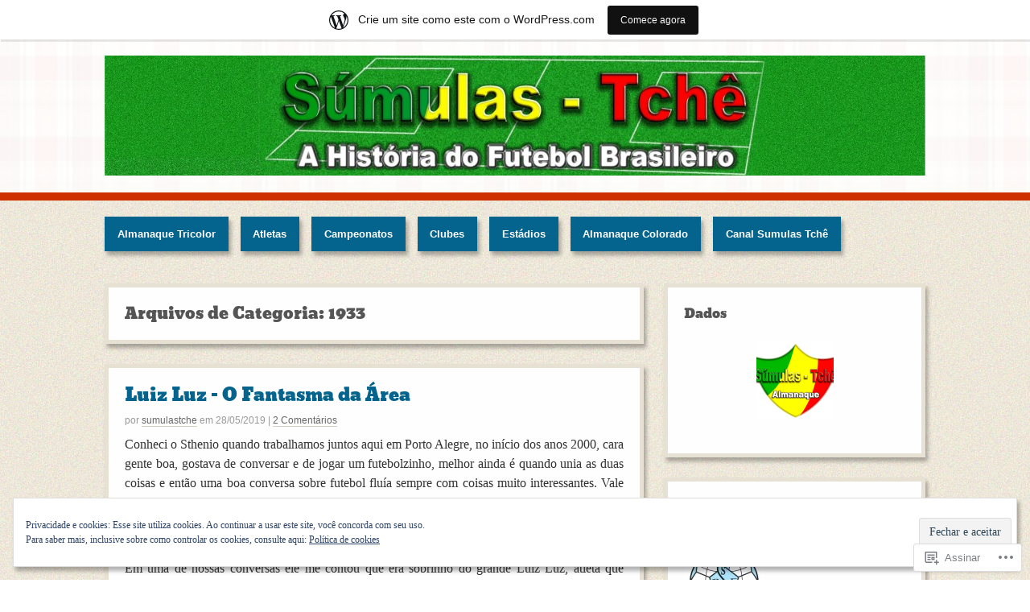

--- FILE ---
content_type: text/html; charset=UTF-8
request_url: https://sumulastche.wordpress.com/category/tunel-do-tempo/1933/
body_size: 43166
content:
<!DOCTYPE html>
<html lang="pt-BR">
<head>
<meta http-equiv="Content-Type" content="text/html; charset=UTF-8" />
<title>1933 | Sumulas-Tchê - Almanaque</title>

<link rel="profile" href="http://gmpg.org/xfn/11" />
<link rel="pingback" href="https://sumulastche.wordpress.com/xmlrpc.php" />

<meta name='robots' content='max-image-preview:large' />
<link rel='dns-prefetch' href='//s0.wp.com' />
<link rel='dns-prefetch' href='//af.pubmine.com' />
<link rel="alternate" type="application/rss+xml" title="Feed para Sumulas-Tchê - Almanaque &raquo;" href="https://sumulastche.wordpress.com/feed/" />
<link rel="alternate" type="application/rss+xml" title="Feed de comentários para Sumulas-Tchê - Almanaque &raquo;" href="https://sumulastche.wordpress.com/comments/feed/" />
<link rel="alternate" type="application/rss+xml" title="Feed de categoria para Sumulas-Tchê - Almanaque &raquo; 1933" href="https://sumulastche.wordpress.com/category/tunel-do-tempo/1933/feed/" />
	<script type="text/javascript">
		/* <![CDATA[ */
		function addLoadEvent(func) {
			var oldonload = window.onload;
			if (typeof window.onload != 'function') {
				window.onload = func;
			} else {
				window.onload = function () {
					oldonload();
					func();
				}
			}
		}
		/* ]]> */
	</script>
	<link crossorigin='anonymous' rel='stylesheet' id='all-css-0-1' href='/_static/??/wp-content/mu-plugins/widgets/eu-cookie-law/templates/style.css,/wp-content/blog-plugins/marketing-bar/css/marketing-bar.css?m=1761640963j&cssminify=yes' type='text/css' media='all' />
<style id='wp-emoji-styles-inline-css'>

	img.wp-smiley, img.emoji {
		display: inline !important;
		border: none !important;
		box-shadow: none !important;
		height: 1em !important;
		width: 1em !important;
		margin: 0 0.07em !important;
		vertical-align: -0.1em !important;
		background: none !important;
		padding: 0 !important;
	}
/*# sourceURL=wp-emoji-styles-inline-css */
</style>
<link crossorigin='anonymous' rel='stylesheet' id='all-css-2-1' href='/wp-content/plugins/gutenberg-core/v22.2.0/build/styles/block-library/style.css?m=1764855221i&cssminify=yes' type='text/css' media='all' />
<style id='wp-block-library-inline-css'>
.has-text-align-justify {
	text-align:justify;
}
.has-text-align-justify{text-align:justify;}

/*# sourceURL=wp-block-library-inline-css */
</style><style id='wp-block-buttons-inline-css'>
.wp-block-buttons{box-sizing:border-box}.wp-block-buttons.is-vertical{flex-direction:column}.wp-block-buttons.is-vertical>.wp-block-button:last-child{margin-bottom:0}.wp-block-buttons>.wp-block-button{display:inline-block;margin:0}.wp-block-buttons.is-content-justification-left{justify-content:flex-start}.wp-block-buttons.is-content-justification-left.is-vertical{align-items:flex-start}.wp-block-buttons.is-content-justification-center{justify-content:center}.wp-block-buttons.is-content-justification-center.is-vertical{align-items:center}.wp-block-buttons.is-content-justification-right{justify-content:flex-end}.wp-block-buttons.is-content-justification-right.is-vertical{align-items:flex-end}.wp-block-buttons.is-content-justification-space-between{justify-content:space-between}.wp-block-buttons.aligncenter{text-align:center}.wp-block-buttons:not(.is-content-justification-space-between,.is-content-justification-right,.is-content-justification-left,.is-content-justification-center) .wp-block-button.aligncenter{margin-left:auto;margin-right:auto;width:100%}.wp-block-buttons[style*=text-decoration] .wp-block-button,.wp-block-buttons[style*=text-decoration] .wp-block-button__link{text-decoration:inherit}.wp-block-buttons.has-custom-font-size .wp-block-button__link{font-size:inherit}.wp-block-buttons .wp-block-button__link{width:100%}.wp-block-button.aligncenter{text-align:center}
/*# sourceURL=/wp-content/plugins/gutenberg-core/v22.2.0/build/styles/block-library/buttons/style.css */
</style>
<style id='wp-block-paragraph-inline-css'>
.is-small-text{font-size:.875em}.is-regular-text{font-size:1em}.is-large-text{font-size:2.25em}.is-larger-text{font-size:3em}.has-drop-cap:not(:focus):first-letter{float:left;font-size:8.4em;font-style:normal;font-weight:100;line-height:.68;margin:.05em .1em 0 0;text-transform:uppercase}body.rtl .has-drop-cap:not(:focus):first-letter{float:none;margin-left:.1em}p.has-drop-cap.has-background{overflow:hidden}:root :where(p.has-background){padding:1.25em 2.375em}:where(p.has-text-color:not(.has-link-color)) a{color:inherit}p.has-text-align-left[style*="writing-mode:vertical-lr"],p.has-text-align-right[style*="writing-mode:vertical-rl"]{rotate:180deg}
/*# sourceURL=/wp-content/plugins/gutenberg-core/v22.2.0/build/styles/block-library/paragraph/style.css */
</style>
<style id='wp-block-button-inline-css'>
.wp-block-button__link{align-content:center;box-sizing:border-box;cursor:pointer;display:inline-block;height:100%;text-align:center;word-break:break-word}.wp-block-button__link.aligncenter{text-align:center}.wp-block-button__link.alignright{text-align:right}:where(.wp-block-button__link){border-radius:9999px;box-shadow:none;padding:calc(.667em + 2px) calc(1.333em + 2px);text-decoration:none}.wp-block-button[style*=text-decoration] .wp-block-button__link{text-decoration:inherit}.wp-block-buttons>.wp-block-button.has-custom-width{max-width:none}.wp-block-buttons>.wp-block-button.has-custom-width .wp-block-button__link{width:100%}.wp-block-buttons>.wp-block-button.has-custom-font-size .wp-block-button__link{font-size:inherit}.wp-block-buttons>.wp-block-button.wp-block-button__width-25{width:calc(25% - var(--wp--style--block-gap, .5em)*.75)}.wp-block-buttons>.wp-block-button.wp-block-button__width-50{width:calc(50% - var(--wp--style--block-gap, .5em)*.5)}.wp-block-buttons>.wp-block-button.wp-block-button__width-75{width:calc(75% - var(--wp--style--block-gap, .5em)*.25)}.wp-block-buttons>.wp-block-button.wp-block-button__width-100{flex-basis:100%;width:100%}.wp-block-buttons.is-vertical>.wp-block-button.wp-block-button__width-25{width:25%}.wp-block-buttons.is-vertical>.wp-block-button.wp-block-button__width-50{width:50%}.wp-block-buttons.is-vertical>.wp-block-button.wp-block-button__width-75{width:75%}.wp-block-button.is-style-squared,.wp-block-button__link.wp-block-button.is-style-squared{border-radius:0}.wp-block-button.no-border-radius,.wp-block-button__link.no-border-radius{border-radius:0!important}:root :where(.wp-block-button .wp-block-button__link.is-style-outline),:root :where(.wp-block-button.is-style-outline>.wp-block-button__link){border:2px solid;padding:.667em 1.333em}:root :where(.wp-block-button .wp-block-button__link.is-style-outline:not(.has-text-color)),:root :where(.wp-block-button.is-style-outline>.wp-block-button__link:not(.has-text-color)){color:currentColor}:root :where(.wp-block-button .wp-block-button__link.is-style-outline:not(.has-background)),:root :where(.wp-block-button.is-style-outline>.wp-block-button__link:not(.has-background)){background-color:initial;background-image:none}
/*# sourceURL=/wp-content/plugins/gutenberg-core/v22.2.0/build/styles/block-library/button/style.css */
</style>
<style id='wp-block-image-inline-css'>
.wp-block-image>a,.wp-block-image>figure>a{display:inline-block}.wp-block-image img{box-sizing:border-box;height:auto;max-width:100%;vertical-align:bottom}@media not (prefers-reduced-motion){.wp-block-image img.hide{visibility:hidden}.wp-block-image img.show{animation:show-content-image .4s}}.wp-block-image[style*=border-radius] img,.wp-block-image[style*=border-radius]>a{border-radius:inherit}.wp-block-image.has-custom-border img{box-sizing:border-box}.wp-block-image.aligncenter{text-align:center}.wp-block-image.alignfull>a,.wp-block-image.alignwide>a{width:100%}.wp-block-image.alignfull img,.wp-block-image.alignwide img{height:auto;width:100%}.wp-block-image .aligncenter,.wp-block-image .alignleft,.wp-block-image .alignright,.wp-block-image.aligncenter,.wp-block-image.alignleft,.wp-block-image.alignright{display:table}.wp-block-image .aligncenter>figcaption,.wp-block-image .alignleft>figcaption,.wp-block-image .alignright>figcaption,.wp-block-image.aligncenter>figcaption,.wp-block-image.alignleft>figcaption,.wp-block-image.alignright>figcaption{caption-side:bottom;display:table-caption}.wp-block-image .alignleft{float:left;margin:.5em 1em .5em 0}.wp-block-image .alignright{float:right;margin:.5em 0 .5em 1em}.wp-block-image .aligncenter{margin-left:auto;margin-right:auto}.wp-block-image :where(figcaption){margin-bottom:1em;margin-top:.5em}.wp-block-image.is-style-circle-mask img{border-radius:9999px}@supports ((-webkit-mask-image:none) or (mask-image:none)) or (-webkit-mask-image:none){.wp-block-image.is-style-circle-mask img{border-radius:0;-webkit-mask-image:url('data:image/svg+xml;utf8,<svg viewBox="0 0 100 100" xmlns="http://www.w3.org/2000/svg"><circle cx="50" cy="50" r="50"/></svg>');mask-image:url('data:image/svg+xml;utf8,<svg viewBox="0 0 100 100" xmlns="http://www.w3.org/2000/svg"><circle cx="50" cy="50" r="50"/></svg>');mask-mode:alpha;-webkit-mask-position:center;mask-position:center;-webkit-mask-repeat:no-repeat;mask-repeat:no-repeat;-webkit-mask-size:contain;mask-size:contain}}:root :where(.wp-block-image.is-style-rounded img,.wp-block-image .is-style-rounded img){border-radius:9999px}.wp-block-image figure{margin:0}.wp-lightbox-container{display:flex;flex-direction:column;position:relative}.wp-lightbox-container img{cursor:zoom-in}.wp-lightbox-container img:hover+button{opacity:1}.wp-lightbox-container button{align-items:center;backdrop-filter:blur(16px) saturate(180%);background-color:#5a5a5a40;border:none;border-radius:4px;cursor:zoom-in;display:flex;height:20px;justify-content:center;opacity:0;padding:0;position:absolute;right:16px;text-align:center;top:16px;width:20px;z-index:100}@media not (prefers-reduced-motion){.wp-lightbox-container button{transition:opacity .2s ease}}.wp-lightbox-container button:focus-visible{outline:3px auto #5a5a5a40;outline:3px auto -webkit-focus-ring-color;outline-offset:3px}.wp-lightbox-container button:hover{cursor:pointer;opacity:1}.wp-lightbox-container button:focus{opacity:1}.wp-lightbox-container button:focus,.wp-lightbox-container button:hover,.wp-lightbox-container button:not(:hover):not(:active):not(.has-background){background-color:#5a5a5a40;border:none}.wp-lightbox-overlay{box-sizing:border-box;cursor:zoom-out;height:100vh;left:0;overflow:hidden;position:fixed;top:0;visibility:hidden;width:100%;z-index:100000}.wp-lightbox-overlay .close-button{align-items:center;cursor:pointer;display:flex;justify-content:center;min-height:40px;min-width:40px;padding:0;position:absolute;right:calc(env(safe-area-inset-right) + 16px);top:calc(env(safe-area-inset-top) + 16px);z-index:5000000}.wp-lightbox-overlay .close-button:focus,.wp-lightbox-overlay .close-button:hover,.wp-lightbox-overlay .close-button:not(:hover):not(:active):not(.has-background){background:none;border:none}.wp-lightbox-overlay .lightbox-image-container{height:var(--wp--lightbox-container-height);left:50%;overflow:hidden;position:absolute;top:50%;transform:translate(-50%,-50%);transform-origin:top left;width:var(--wp--lightbox-container-width);z-index:9999999999}.wp-lightbox-overlay .wp-block-image{align-items:center;box-sizing:border-box;display:flex;height:100%;justify-content:center;margin:0;position:relative;transform-origin:0 0;width:100%;z-index:3000000}.wp-lightbox-overlay .wp-block-image img{height:var(--wp--lightbox-image-height);min-height:var(--wp--lightbox-image-height);min-width:var(--wp--lightbox-image-width);width:var(--wp--lightbox-image-width)}.wp-lightbox-overlay .wp-block-image figcaption{display:none}.wp-lightbox-overlay button{background:none;border:none}.wp-lightbox-overlay .scrim{background-color:#fff;height:100%;opacity:.9;position:absolute;width:100%;z-index:2000000}.wp-lightbox-overlay.active{visibility:visible}@media not (prefers-reduced-motion){.wp-lightbox-overlay.active{animation:turn-on-visibility .25s both}.wp-lightbox-overlay.active img{animation:turn-on-visibility .35s both}.wp-lightbox-overlay.show-closing-animation:not(.active){animation:turn-off-visibility .35s both}.wp-lightbox-overlay.show-closing-animation:not(.active) img{animation:turn-off-visibility .25s both}.wp-lightbox-overlay.zoom.active{animation:none;opacity:1;visibility:visible}.wp-lightbox-overlay.zoom.active .lightbox-image-container{animation:lightbox-zoom-in .4s}.wp-lightbox-overlay.zoom.active .lightbox-image-container img{animation:none}.wp-lightbox-overlay.zoom.active .scrim{animation:turn-on-visibility .4s forwards}.wp-lightbox-overlay.zoom.show-closing-animation:not(.active){animation:none}.wp-lightbox-overlay.zoom.show-closing-animation:not(.active) .lightbox-image-container{animation:lightbox-zoom-out .4s}.wp-lightbox-overlay.zoom.show-closing-animation:not(.active) .lightbox-image-container img{animation:none}.wp-lightbox-overlay.zoom.show-closing-animation:not(.active) .scrim{animation:turn-off-visibility .4s forwards}}@keyframes show-content-image{0%{visibility:hidden}99%{visibility:hidden}to{visibility:visible}}@keyframes turn-on-visibility{0%{opacity:0}to{opacity:1}}@keyframes turn-off-visibility{0%{opacity:1;visibility:visible}99%{opacity:0;visibility:visible}to{opacity:0;visibility:hidden}}@keyframes lightbox-zoom-in{0%{transform:translate(calc((-100vw + var(--wp--lightbox-scrollbar-width))/2 + var(--wp--lightbox-initial-left-position)),calc(-50vh + var(--wp--lightbox-initial-top-position))) scale(var(--wp--lightbox-scale))}to{transform:translate(-50%,-50%) scale(1)}}@keyframes lightbox-zoom-out{0%{transform:translate(-50%,-50%) scale(1);visibility:visible}99%{visibility:visible}to{transform:translate(calc((-100vw + var(--wp--lightbox-scrollbar-width))/2 + var(--wp--lightbox-initial-left-position)),calc(-50vh + var(--wp--lightbox-initial-top-position))) scale(var(--wp--lightbox-scale));visibility:hidden}}
/*# sourceURL=/wp-content/plugins/gutenberg-core/v22.2.0/build/styles/block-library/image/style.css */
</style>
<style id='global-styles-inline-css'>
:root{--wp--preset--aspect-ratio--square: 1;--wp--preset--aspect-ratio--4-3: 4/3;--wp--preset--aspect-ratio--3-4: 3/4;--wp--preset--aspect-ratio--3-2: 3/2;--wp--preset--aspect-ratio--2-3: 2/3;--wp--preset--aspect-ratio--16-9: 16/9;--wp--preset--aspect-ratio--9-16: 9/16;--wp--preset--color--black: #000000;--wp--preset--color--cyan-bluish-gray: #abb8c3;--wp--preset--color--white: #ffffff;--wp--preset--color--pale-pink: #f78da7;--wp--preset--color--vivid-red: #cf2e2e;--wp--preset--color--luminous-vivid-orange: #ff6900;--wp--preset--color--luminous-vivid-amber: #fcb900;--wp--preset--color--light-green-cyan: #7bdcb5;--wp--preset--color--vivid-green-cyan: #00d084;--wp--preset--color--pale-cyan-blue: #8ed1fc;--wp--preset--color--vivid-cyan-blue: #0693e3;--wp--preset--color--vivid-purple: #9b51e0;--wp--preset--gradient--vivid-cyan-blue-to-vivid-purple: linear-gradient(135deg,rgb(6,147,227) 0%,rgb(155,81,224) 100%);--wp--preset--gradient--light-green-cyan-to-vivid-green-cyan: linear-gradient(135deg,rgb(122,220,180) 0%,rgb(0,208,130) 100%);--wp--preset--gradient--luminous-vivid-amber-to-luminous-vivid-orange: linear-gradient(135deg,rgb(252,185,0) 0%,rgb(255,105,0) 100%);--wp--preset--gradient--luminous-vivid-orange-to-vivid-red: linear-gradient(135deg,rgb(255,105,0) 0%,rgb(207,46,46) 100%);--wp--preset--gradient--very-light-gray-to-cyan-bluish-gray: linear-gradient(135deg,rgb(238,238,238) 0%,rgb(169,184,195) 100%);--wp--preset--gradient--cool-to-warm-spectrum: linear-gradient(135deg,rgb(74,234,220) 0%,rgb(151,120,209) 20%,rgb(207,42,186) 40%,rgb(238,44,130) 60%,rgb(251,105,98) 80%,rgb(254,248,76) 100%);--wp--preset--gradient--blush-light-purple: linear-gradient(135deg,rgb(255,206,236) 0%,rgb(152,150,240) 100%);--wp--preset--gradient--blush-bordeaux: linear-gradient(135deg,rgb(254,205,165) 0%,rgb(254,45,45) 50%,rgb(107,0,62) 100%);--wp--preset--gradient--luminous-dusk: linear-gradient(135deg,rgb(255,203,112) 0%,rgb(199,81,192) 50%,rgb(65,88,208) 100%);--wp--preset--gradient--pale-ocean: linear-gradient(135deg,rgb(255,245,203) 0%,rgb(182,227,212) 50%,rgb(51,167,181) 100%);--wp--preset--gradient--electric-grass: linear-gradient(135deg,rgb(202,248,128) 0%,rgb(113,206,126) 100%);--wp--preset--gradient--midnight: linear-gradient(135deg,rgb(2,3,129) 0%,rgb(40,116,252) 100%);--wp--preset--font-size--small: 13px;--wp--preset--font-size--medium: 20px;--wp--preset--font-size--large: 36px;--wp--preset--font-size--x-large: 42px;--wp--preset--font-family--albert-sans: 'Albert Sans', sans-serif;--wp--preset--font-family--alegreya: Alegreya, serif;--wp--preset--font-family--arvo: Arvo, serif;--wp--preset--font-family--bodoni-moda: 'Bodoni Moda', serif;--wp--preset--font-family--bricolage-grotesque: 'Bricolage Grotesque', sans-serif;--wp--preset--font-family--cabin: Cabin, sans-serif;--wp--preset--font-family--chivo: Chivo, sans-serif;--wp--preset--font-family--commissioner: Commissioner, sans-serif;--wp--preset--font-family--cormorant: Cormorant, serif;--wp--preset--font-family--courier-prime: 'Courier Prime', monospace;--wp--preset--font-family--crimson-pro: 'Crimson Pro', serif;--wp--preset--font-family--dm-mono: 'DM Mono', monospace;--wp--preset--font-family--dm-sans: 'DM Sans', sans-serif;--wp--preset--font-family--dm-serif-display: 'DM Serif Display', serif;--wp--preset--font-family--domine: Domine, serif;--wp--preset--font-family--eb-garamond: 'EB Garamond', serif;--wp--preset--font-family--epilogue: Epilogue, sans-serif;--wp--preset--font-family--fahkwang: Fahkwang, sans-serif;--wp--preset--font-family--figtree: Figtree, sans-serif;--wp--preset--font-family--fira-sans: 'Fira Sans', sans-serif;--wp--preset--font-family--fjalla-one: 'Fjalla One', sans-serif;--wp--preset--font-family--fraunces: Fraunces, serif;--wp--preset--font-family--gabarito: Gabarito, system-ui;--wp--preset--font-family--ibm-plex-mono: 'IBM Plex Mono', monospace;--wp--preset--font-family--ibm-plex-sans: 'IBM Plex Sans', sans-serif;--wp--preset--font-family--ibarra-real-nova: 'Ibarra Real Nova', serif;--wp--preset--font-family--instrument-serif: 'Instrument Serif', serif;--wp--preset--font-family--inter: Inter, sans-serif;--wp--preset--font-family--josefin-sans: 'Josefin Sans', sans-serif;--wp--preset--font-family--jost: Jost, sans-serif;--wp--preset--font-family--libre-baskerville: 'Libre Baskerville', serif;--wp--preset--font-family--libre-franklin: 'Libre Franklin', sans-serif;--wp--preset--font-family--literata: Literata, serif;--wp--preset--font-family--lora: Lora, serif;--wp--preset--font-family--merriweather: Merriweather, serif;--wp--preset--font-family--montserrat: Montserrat, sans-serif;--wp--preset--font-family--newsreader: Newsreader, serif;--wp--preset--font-family--noto-sans-mono: 'Noto Sans Mono', sans-serif;--wp--preset--font-family--nunito: Nunito, sans-serif;--wp--preset--font-family--open-sans: 'Open Sans', sans-serif;--wp--preset--font-family--overpass: Overpass, sans-serif;--wp--preset--font-family--pt-serif: 'PT Serif', serif;--wp--preset--font-family--petrona: Petrona, serif;--wp--preset--font-family--piazzolla: Piazzolla, serif;--wp--preset--font-family--playfair-display: 'Playfair Display', serif;--wp--preset--font-family--plus-jakarta-sans: 'Plus Jakarta Sans', sans-serif;--wp--preset--font-family--poppins: Poppins, sans-serif;--wp--preset--font-family--raleway: Raleway, sans-serif;--wp--preset--font-family--roboto: Roboto, sans-serif;--wp--preset--font-family--roboto-slab: 'Roboto Slab', serif;--wp--preset--font-family--rubik: Rubik, sans-serif;--wp--preset--font-family--rufina: Rufina, serif;--wp--preset--font-family--sora: Sora, sans-serif;--wp--preset--font-family--source-sans-3: 'Source Sans 3', sans-serif;--wp--preset--font-family--source-serif-4: 'Source Serif 4', serif;--wp--preset--font-family--space-mono: 'Space Mono', monospace;--wp--preset--font-family--syne: Syne, sans-serif;--wp--preset--font-family--texturina: Texturina, serif;--wp--preset--font-family--urbanist: Urbanist, sans-serif;--wp--preset--font-family--work-sans: 'Work Sans', sans-serif;--wp--preset--spacing--20: 0.44rem;--wp--preset--spacing--30: 0.67rem;--wp--preset--spacing--40: 1rem;--wp--preset--spacing--50: 1.5rem;--wp--preset--spacing--60: 2.25rem;--wp--preset--spacing--70: 3.38rem;--wp--preset--spacing--80: 5.06rem;--wp--preset--shadow--natural: 6px 6px 9px rgba(0, 0, 0, 0.2);--wp--preset--shadow--deep: 12px 12px 50px rgba(0, 0, 0, 0.4);--wp--preset--shadow--sharp: 6px 6px 0px rgba(0, 0, 0, 0.2);--wp--preset--shadow--outlined: 6px 6px 0px -3px rgb(255, 255, 255), 6px 6px rgb(0, 0, 0);--wp--preset--shadow--crisp: 6px 6px 0px rgb(0, 0, 0);}:where(.is-layout-flex){gap: 0.5em;}:where(.is-layout-grid){gap: 0.5em;}body .is-layout-flex{display: flex;}.is-layout-flex{flex-wrap: wrap;align-items: center;}.is-layout-flex > :is(*, div){margin: 0;}body .is-layout-grid{display: grid;}.is-layout-grid > :is(*, div){margin: 0;}:where(.wp-block-columns.is-layout-flex){gap: 2em;}:where(.wp-block-columns.is-layout-grid){gap: 2em;}:where(.wp-block-post-template.is-layout-flex){gap: 1.25em;}:where(.wp-block-post-template.is-layout-grid){gap: 1.25em;}.has-black-color{color: var(--wp--preset--color--black) !important;}.has-cyan-bluish-gray-color{color: var(--wp--preset--color--cyan-bluish-gray) !important;}.has-white-color{color: var(--wp--preset--color--white) !important;}.has-pale-pink-color{color: var(--wp--preset--color--pale-pink) !important;}.has-vivid-red-color{color: var(--wp--preset--color--vivid-red) !important;}.has-luminous-vivid-orange-color{color: var(--wp--preset--color--luminous-vivid-orange) !important;}.has-luminous-vivid-amber-color{color: var(--wp--preset--color--luminous-vivid-amber) !important;}.has-light-green-cyan-color{color: var(--wp--preset--color--light-green-cyan) !important;}.has-vivid-green-cyan-color{color: var(--wp--preset--color--vivid-green-cyan) !important;}.has-pale-cyan-blue-color{color: var(--wp--preset--color--pale-cyan-blue) !important;}.has-vivid-cyan-blue-color{color: var(--wp--preset--color--vivid-cyan-blue) !important;}.has-vivid-purple-color{color: var(--wp--preset--color--vivid-purple) !important;}.has-black-background-color{background-color: var(--wp--preset--color--black) !important;}.has-cyan-bluish-gray-background-color{background-color: var(--wp--preset--color--cyan-bluish-gray) !important;}.has-white-background-color{background-color: var(--wp--preset--color--white) !important;}.has-pale-pink-background-color{background-color: var(--wp--preset--color--pale-pink) !important;}.has-vivid-red-background-color{background-color: var(--wp--preset--color--vivid-red) !important;}.has-luminous-vivid-orange-background-color{background-color: var(--wp--preset--color--luminous-vivid-orange) !important;}.has-luminous-vivid-amber-background-color{background-color: var(--wp--preset--color--luminous-vivid-amber) !important;}.has-light-green-cyan-background-color{background-color: var(--wp--preset--color--light-green-cyan) !important;}.has-vivid-green-cyan-background-color{background-color: var(--wp--preset--color--vivid-green-cyan) !important;}.has-pale-cyan-blue-background-color{background-color: var(--wp--preset--color--pale-cyan-blue) !important;}.has-vivid-cyan-blue-background-color{background-color: var(--wp--preset--color--vivid-cyan-blue) !important;}.has-vivid-purple-background-color{background-color: var(--wp--preset--color--vivid-purple) !important;}.has-black-border-color{border-color: var(--wp--preset--color--black) !important;}.has-cyan-bluish-gray-border-color{border-color: var(--wp--preset--color--cyan-bluish-gray) !important;}.has-white-border-color{border-color: var(--wp--preset--color--white) !important;}.has-pale-pink-border-color{border-color: var(--wp--preset--color--pale-pink) !important;}.has-vivid-red-border-color{border-color: var(--wp--preset--color--vivid-red) !important;}.has-luminous-vivid-orange-border-color{border-color: var(--wp--preset--color--luminous-vivid-orange) !important;}.has-luminous-vivid-amber-border-color{border-color: var(--wp--preset--color--luminous-vivid-amber) !important;}.has-light-green-cyan-border-color{border-color: var(--wp--preset--color--light-green-cyan) !important;}.has-vivid-green-cyan-border-color{border-color: var(--wp--preset--color--vivid-green-cyan) !important;}.has-pale-cyan-blue-border-color{border-color: var(--wp--preset--color--pale-cyan-blue) !important;}.has-vivid-cyan-blue-border-color{border-color: var(--wp--preset--color--vivid-cyan-blue) !important;}.has-vivid-purple-border-color{border-color: var(--wp--preset--color--vivid-purple) !important;}.has-vivid-cyan-blue-to-vivid-purple-gradient-background{background: var(--wp--preset--gradient--vivid-cyan-blue-to-vivid-purple) !important;}.has-light-green-cyan-to-vivid-green-cyan-gradient-background{background: var(--wp--preset--gradient--light-green-cyan-to-vivid-green-cyan) !important;}.has-luminous-vivid-amber-to-luminous-vivid-orange-gradient-background{background: var(--wp--preset--gradient--luminous-vivid-amber-to-luminous-vivid-orange) !important;}.has-luminous-vivid-orange-to-vivid-red-gradient-background{background: var(--wp--preset--gradient--luminous-vivid-orange-to-vivid-red) !important;}.has-very-light-gray-to-cyan-bluish-gray-gradient-background{background: var(--wp--preset--gradient--very-light-gray-to-cyan-bluish-gray) !important;}.has-cool-to-warm-spectrum-gradient-background{background: var(--wp--preset--gradient--cool-to-warm-spectrum) !important;}.has-blush-light-purple-gradient-background{background: var(--wp--preset--gradient--blush-light-purple) !important;}.has-blush-bordeaux-gradient-background{background: var(--wp--preset--gradient--blush-bordeaux) !important;}.has-luminous-dusk-gradient-background{background: var(--wp--preset--gradient--luminous-dusk) !important;}.has-pale-ocean-gradient-background{background: var(--wp--preset--gradient--pale-ocean) !important;}.has-electric-grass-gradient-background{background: var(--wp--preset--gradient--electric-grass) !important;}.has-midnight-gradient-background{background: var(--wp--preset--gradient--midnight) !important;}.has-small-font-size{font-size: var(--wp--preset--font-size--small) !important;}.has-medium-font-size{font-size: var(--wp--preset--font-size--medium) !important;}.has-large-font-size{font-size: var(--wp--preset--font-size--large) !important;}.has-x-large-font-size{font-size: var(--wp--preset--font-size--x-large) !important;}.has-albert-sans-font-family{font-family: var(--wp--preset--font-family--albert-sans) !important;}.has-alegreya-font-family{font-family: var(--wp--preset--font-family--alegreya) !important;}.has-arvo-font-family{font-family: var(--wp--preset--font-family--arvo) !important;}.has-bodoni-moda-font-family{font-family: var(--wp--preset--font-family--bodoni-moda) !important;}.has-bricolage-grotesque-font-family{font-family: var(--wp--preset--font-family--bricolage-grotesque) !important;}.has-cabin-font-family{font-family: var(--wp--preset--font-family--cabin) !important;}.has-chivo-font-family{font-family: var(--wp--preset--font-family--chivo) !important;}.has-commissioner-font-family{font-family: var(--wp--preset--font-family--commissioner) !important;}.has-cormorant-font-family{font-family: var(--wp--preset--font-family--cormorant) !important;}.has-courier-prime-font-family{font-family: var(--wp--preset--font-family--courier-prime) !important;}.has-crimson-pro-font-family{font-family: var(--wp--preset--font-family--crimson-pro) !important;}.has-dm-mono-font-family{font-family: var(--wp--preset--font-family--dm-mono) !important;}.has-dm-sans-font-family{font-family: var(--wp--preset--font-family--dm-sans) !important;}.has-dm-serif-display-font-family{font-family: var(--wp--preset--font-family--dm-serif-display) !important;}.has-domine-font-family{font-family: var(--wp--preset--font-family--domine) !important;}.has-eb-garamond-font-family{font-family: var(--wp--preset--font-family--eb-garamond) !important;}.has-epilogue-font-family{font-family: var(--wp--preset--font-family--epilogue) !important;}.has-fahkwang-font-family{font-family: var(--wp--preset--font-family--fahkwang) !important;}.has-figtree-font-family{font-family: var(--wp--preset--font-family--figtree) !important;}.has-fira-sans-font-family{font-family: var(--wp--preset--font-family--fira-sans) !important;}.has-fjalla-one-font-family{font-family: var(--wp--preset--font-family--fjalla-one) !important;}.has-fraunces-font-family{font-family: var(--wp--preset--font-family--fraunces) !important;}.has-gabarito-font-family{font-family: var(--wp--preset--font-family--gabarito) !important;}.has-ibm-plex-mono-font-family{font-family: var(--wp--preset--font-family--ibm-plex-mono) !important;}.has-ibm-plex-sans-font-family{font-family: var(--wp--preset--font-family--ibm-plex-sans) !important;}.has-ibarra-real-nova-font-family{font-family: var(--wp--preset--font-family--ibarra-real-nova) !important;}.has-instrument-serif-font-family{font-family: var(--wp--preset--font-family--instrument-serif) !important;}.has-inter-font-family{font-family: var(--wp--preset--font-family--inter) !important;}.has-josefin-sans-font-family{font-family: var(--wp--preset--font-family--josefin-sans) !important;}.has-jost-font-family{font-family: var(--wp--preset--font-family--jost) !important;}.has-libre-baskerville-font-family{font-family: var(--wp--preset--font-family--libre-baskerville) !important;}.has-libre-franklin-font-family{font-family: var(--wp--preset--font-family--libre-franklin) !important;}.has-literata-font-family{font-family: var(--wp--preset--font-family--literata) !important;}.has-lora-font-family{font-family: var(--wp--preset--font-family--lora) !important;}.has-merriweather-font-family{font-family: var(--wp--preset--font-family--merriweather) !important;}.has-montserrat-font-family{font-family: var(--wp--preset--font-family--montserrat) !important;}.has-newsreader-font-family{font-family: var(--wp--preset--font-family--newsreader) !important;}.has-noto-sans-mono-font-family{font-family: var(--wp--preset--font-family--noto-sans-mono) !important;}.has-nunito-font-family{font-family: var(--wp--preset--font-family--nunito) !important;}.has-open-sans-font-family{font-family: var(--wp--preset--font-family--open-sans) !important;}.has-overpass-font-family{font-family: var(--wp--preset--font-family--overpass) !important;}.has-pt-serif-font-family{font-family: var(--wp--preset--font-family--pt-serif) !important;}.has-petrona-font-family{font-family: var(--wp--preset--font-family--petrona) !important;}.has-piazzolla-font-family{font-family: var(--wp--preset--font-family--piazzolla) !important;}.has-playfair-display-font-family{font-family: var(--wp--preset--font-family--playfair-display) !important;}.has-plus-jakarta-sans-font-family{font-family: var(--wp--preset--font-family--plus-jakarta-sans) !important;}.has-poppins-font-family{font-family: var(--wp--preset--font-family--poppins) !important;}.has-raleway-font-family{font-family: var(--wp--preset--font-family--raleway) !important;}.has-roboto-font-family{font-family: var(--wp--preset--font-family--roboto) !important;}.has-roboto-slab-font-family{font-family: var(--wp--preset--font-family--roboto-slab) !important;}.has-rubik-font-family{font-family: var(--wp--preset--font-family--rubik) !important;}.has-rufina-font-family{font-family: var(--wp--preset--font-family--rufina) !important;}.has-sora-font-family{font-family: var(--wp--preset--font-family--sora) !important;}.has-source-sans-3-font-family{font-family: var(--wp--preset--font-family--source-sans-3) !important;}.has-source-serif-4-font-family{font-family: var(--wp--preset--font-family--source-serif-4) !important;}.has-space-mono-font-family{font-family: var(--wp--preset--font-family--space-mono) !important;}.has-syne-font-family{font-family: var(--wp--preset--font-family--syne) !important;}.has-texturina-font-family{font-family: var(--wp--preset--font-family--texturina) !important;}.has-urbanist-font-family{font-family: var(--wp--preset--font-family--urbanist) !important;}.has-work-sans-font-family{font-family: var(--wp--preset--font-family--work-sans) !important;}
/*# sourceURL=global-styles-inline-css */
</style>

<style id='classic-theme-styles-inline-css'>
/*! This file is auto-generated */
.wp-block-button__link{color:#fff;background-color:#32373c;border-radius:9999px;box-shadow:none;text-decoration:none;padding:calc(.667em + 2px) calc(1.333em + 2px);font-size:1.125em}.wp-block-file__button{background:#32373c;color:#fff;text-decoration:none}
/*# sourceURL=/wp-includes/css/classic-themes.min.css */
</style>
<link crossorigin='anonymous' rel='stylesheet' id='all-css-4-1' href='/_static/??-eJx9kNtOwzAMQH8I1yqtYDwgvqVJ3c6Qm2J30/5+HpXYpo2+RLF1jm94LOBzUkqKJSwzJ0GfXcj+R/C1aXdNC8KxBIJKh6bHkUX/CBA9BWq8yAveFIoLXGtVsnwsg16ISCMPFCgatqUdizngXKkkAvZGXiLo3kR58NY0lsVhJa0ZJlalEZ8P9x/Nya8G/Dbfmq6SrT/bd0ajbsItaaYMdrRBOae7AKYwcL2oX/Gzfe/bt4+u67vvM37pmM0=&cssminify=yes' type='text/css' media='all' />
<link crossorigin='anonymous' rel='stylesheet' id='print-css-5-1' href='/wp-content/mu-plugins/global-print/global-print.css?m=1465851035i&cssminify=yes' type='text/css' media='print' />
<style id='jetpack-global-styles-frontend-style-inline-css'>
:root { --font-headings: unset; --font-base: unset; --font-headings-default: -apple-system,BlinkMacSystemFont,"Segoe UI",Roboto,Oxygen-Sans,Ubuntu,Cantarell,"Helvetica Neue",sans-serif; --font-base-default: -apple-system,BlinkMacSystemFont,"Segoe UI",Roboto,Oxygen-Sans,Ubuntu,Cantarell,"Helvetica Neue",sans-serif;}
/*# sourceURL=jetpack-global-styles-frontend-style-inline-css */
</style>
<link crossorigin='anonymous' rel='stylesheet' id='all-css-8-1' href='/wp-content/themes/h4/global.css?m=1420737423i&cssminify=yes' type='text/css' media='all' />
<script type="text/javascript" id="wpcom-actionbar-placeholder-js-extra">
/* <![CDATA[ */
var actionbardata = {"siteID":"21908444","postID":"0","siteURL":"https://sumulastche.wordpress.com","xhrURL":"https://sumulastche.wordpress.com/wp-admin/admin-ajax.php","nonce":"e12cb40046","isLoggedIn":"","statusMessage":"","subsEmailDefault":"instantly","proxyScriptUrl":"https://s0.wp.com/wp-content/js/wpcom-proxy-request.js?m=1513050504i&amp;ver=20211021","i18n":{"followedText":"Novas publica\u00e7\u00f5es deste site agora aparecer\u00e3o no seu \u003Ca href=\"https://wordpress.com/reader\"\u003ELeitor\u003C/a\u003E","foldBar":"Esconder esta barra","unfoldBar":"Mostrar esta barra","shortLinkCopied":"Link curto copiado."}};
//# sourceURL=wpcom-actionbar-placeholder-js-extra
/* ]]> */
</script>
<script type="text/javascript" id="jetpack-mu-wpcom-settings-js-before">
/* <![CDATA[ */
var JETPACK_MU_WPCOM_SETTINGS = {"assetsUrl":"https://s0.wp.com/wp-content/mu-plugins/jetpack-mu-wpcom-plugin/sun/jetpack_vendor/automattic/jetpack-mu-wpcom/src/build/"};
//# sourceURL=jetpack-mu-wpcom-settings-js-before
/* ]]> */
</script>
<script crossorigin='anonymous' type='text/javascript'  src='/_static/??/wp-content/js/rlt-proxy.js,/wp-content/blog-plugins/wordads-classes/js/cmp/v2/cmp-non-gdpr.js?m=1720530689j'></script>
<script type="text/javascript" id="rlt-proxy-js-after">
/* <![CDATA[ */
	rltInitialize( {"token":null,"iframeOrigins":["https:\/\/widgets.wp.com"]} );
//# sourceURL=rlt-proxy-js-after
/* ]]> */
</script>
<link rel="EditURI" type="application/rsd+xml" title="RSD" href="https://sumulastche.wordpress.com/xmlrpc.php?rsd" />
<meta name="generator" content="WordPress.com" />

<!-- Jetpack Open Graph Tags -->
<meta property="og:type" content="website" />
<meta property="og:title" content="1933 &#8211; Sumulas-Tchê &#8211; Almanaque" />
<meta property="og:url" content="https://sumulastche.wordpress.com/category/tunel-do-tempo/1933/" />
<meta property="og:site_name" content="Sumulas-Tchê - Almanaque" />
<meta property="og:image" content="https://secure.gravatar.com/blavatar/b19e5ef6496e59eb509565d220fbd7e8958eff41e4e48d29344b900982fbd8b7?s=200&#038;ts=1768584614" />
<meta property="og:image:width" content="200" />
<meta property="og:image:height" content="200" />
<meta property="og:image:alt" content="" />
<meta property="og:locale" content="pt_BR" />
<meta property="fb:app_id" content="249643311490" />

<!-- End Jetpack Open Graph Tags -->
<link rel="shortcut icon" type="image/x-icon" href="https://secure.gravatar.com/blavatar/b19e5ef6496e59eb509565d220fbd7e8958eff41e4e48d29344b900982fbd8b7?s=32" sizes="16x16" />
<link rel="icon" type="image/x-icon" href="https://secure.gravatar.com/blavatar/b19e5ef6496e59eb509565d220fbd7e8958eff41e4e48d29344b900982fbd8b7?s=32" sizes="16x16" />
<link rel="apple-touch-icon" href="https://secure.gravatar.com/blavatar/b19e5ef6496e59eb509565d220fbd7e8958eff41e4e48d29344b900982fbd8b7?s=114" />
<link rel='openid.server' href='https://sumulastche.wordpress.com/?openidserver=1' />
<link rel='openid.delegate' href='https://sumulastche.wordpress.com/' />
<link rel="search" type="application/opensearchdescription+xml" href="https://sumulastche.wordpress.com/osd.xml" title="Sumulas-Tchê - Almanaque" />
<link rel="search" type="application/opensearchdescription+xml" href="https://s1.wp.com/opensearch.xml" title="WordPress.com" />
<style type="text/css">.recentcomments a{display:inline !important;padding:0 !important;margin:0 !important;}</style>		<style type="text/css">
			.recentcomments a {
				display: inline !important;
				padding: 0 !important;
				margin: 0 !important;
			}

			table.recentcommentsavatartop img.avatar, table.recentcommentsavatarend img.avatar {
				border: 0px;
				margin: 0;
			}

			table.recentcommentsavatartop a, table.recentcommentsavatarend a {
				border: 0px !important;
				background-color: transparent !important;
			}

			td.recentcommentsavatarend, td.recentcommentsavatartop {
				padding: 0px 0px 1px 0px;
				margin: 0px;
			}

			td.recentcommentstextend {
				border: none !important;
				padding: 0px 0px 2px 10px;
			}

			.rtl td.recentcommentstextend {
				padding: 0px 10px 2px 0px;
			}

			td.recentcommentstexttop {
				border: none;
				padding: 0px 0px 0px 10px;
			}

			.rtl td.recentcommentstexttop {
				padding: 0px 10px 0px 0px;
			}
		</style>
		<meta name="description" content="Posts sobre 1933 escritos por sumulastche" />
	<style>
			#branding {
			display: block;
			background: transparent url( "https://sumulastche.wordpress.com/wp-content/uploads/2013/07/cropped-sumulastche_banner.jpg" ) 0 0 no-repeat;
			padding: 20px;
			text-decoration: none;
			width: 980px;
			height: 110px;
		}
			#site-title,
		#site-title a,
		#site-description {
							display: none;
					}
	</style>
<script type="text/javascript">
/* <![CDATA[ */
var wa_client = {}; wa_client.cmd = []; wa_client.config = { 'blog_id': 21908444, 'blog_language': 'pt', 'is_wordads': false, 'hosting_type': 0, 'afp_account_id': 'pub-2521462764223749', 'afp_host_id': 5038568878849053, 'theme': 'pub/retro-fitted', '_': { 'title': 'Publicidade', 'privacy_settings': 'Configurações de privacidade' }, 'formats': [ 'belowpost', 'bottom_sticky', 'sidebar_sticky_right', 'sidebar', 'gutenberg_rectangle', 'gutenberg_leaderboard', 'gutenberg_mobile_leaderboard', 'gutenberg_skyscraper' ] };
/* ]]> */
</script>
		<script type="text/javascript">

			window.doNotSellCallback = function() {

				var linkElements = [
					'a[href="https://wordpress.com/?ref=footer_blog"]',
					'a[href="https://wordpress.com/?ref=footer_website"]',
					'a[href="https://wordpress.com/?ref=vertical_footer"]',
					'a[href^="https://wordpress.com/?ref=footer_segment_"]',
				].join(',');

				var dnsLink = document.createElement( 'a' );
				dnsLink.href = 'https://wordpress.com/pt-br/advertising-program-optout/';
				dnsLink.classList.add( 'do-not-sell-link' );
				dnsLink.rel = 'nofollow';
				dnsLink.style.marginLeft = '0.5em';
				dnsLink.textContent = 'Não venda ou compartilhe minhas informações pessoais';

				var creditLinks = document.querySelectorAll( linkElements );

				if ( 0 === creditLinks.length ) {
					return false;
				}

				Array.prototype.forEach.call( creditLinks, function( el ) {
					el.insertAdjacentElement( 'afterend', dnsLink );
				});

				return true;
			};

		</script>
		<script type="text/javascript">
	window.google_analytics_uacct = "UA-52447-2";
</script>

<script type="text/javascript">
	var _gaq = _gaq || [];
	_gaq.push(['_setAccount', 'UA-52447-2']);
	_gaq.push(['_gat._anonymizeIp']);
	_gaq.push(['_setDomainName', 'wordpress.com']);
	_gaq.push(['_initData']);
	_gaq.push(['_trackPageview']);

	(function() {
		var ga = document.createElement('script'); ga.type = 'text/javascript'; ga.async = true;
		ga.src = ('https:' == document.location.protocol ? 'https://ssl' : 'http://www') + '.google-analytics.com/ga.js';
		(document.getElementsByTagName('head')[0] || document.getElementsByTagName('body')[0]).appendChild(ga);
	})();
</script>

<link crossorigin='anonymous' rel='stylesheet' id='all-css-0-3' href='/_static/??-eJydj9sKwkAMRH/INtQL6oP4KdKmoaTd3YQmy+LfW/ECvqlvc4bhwEDRCiU5JYeYKw154GQwkmuL05PBcoILJ4QuCE4GVlhprtFsBV8LovQ5kAG2s2Sj8N68ij99hfuB3MBFKxVbkvk10I+2x73MoV+wM5xZnWXZflAdOd3F53hq9rvN8dBsm/V4Az0yeyk=&cssminify=yes' type='text/css' media='all' />
</head>

<body class="archive category category-457047 wp-theme-pubretro-fitted customizer-styles-applied content-sidebar jetpack-reblog-enabled has-marketing-bar has-marketing-bar-theme-retro-fitted">

	<div id="container">
	
		<div id="header" class="contain">

			<div class="wrap">

									<a id="branding" href="https://sumulastche.wordpress.com/" title="Sumulas-Tchê &#8211; Almanaque" rel="home">
						<h1 id="site-title">Sumulas-Tchê &#8211; Almanaque</h1>
						<div id="site-description">Este blog é um almanaque da bola, um baú de recordações, um arquivo on-line sobre a história do nosso futebol.</div><!-- #site-description -->
					</a><!-- #branding -->

				
			</div><!-- .wrap -->
		</div><!-- #header -->

		<div id="main">

			<div class="wrap contain">

				<div id="access">
					<div class="menu"><ul>
<li class="page_item page-item-2470"><a href="https://sumulastche.wordpress.com/almanaque-tricolor/">Almanaque Tricolor</a></li>
<li class="page_item page-item-3151"><a href="https://sumulastche.wordpress.com/atletas/">Atletas</a></li>
<li class="page_item page-item-2279 page_item_has_children"><a href="https://sumulastche.wordpress.com/campeonatos/">Campeonatos</a>
<ul class='children'>
	<li class="page_item page-item-2103"><a href="https://sumulastche.wordpress.com/campeonatos/rs1divisao/">Gauchão</a></li>
	<li class="page_item page-item-3683"><a href="https://sumulastche.wordpress.com/campeonatos/regionais/">Regionais</a></li>
	<li class="page_item page-item-2117"><a href="https://sumulastche.wordpress.com/campeonatos/segundona-rs/">Segundona RS</a></li>
	<li class="page_item page-item-2274"><a href="https://sumulastche.wordpress.com/campeonatos/terceironars/">Terceirona RS</a></li>
	<li class="page_item page-item-3640"><a href="https://sumulastche.wordpress.com/campeonatos/citadino/">Campeonato Citadino</a></li>
	<li class="page_item page-item-2284"><a href="https://sumulastche.wordpress.com/campeonatos/outros-campeonatos/">Copa RS</a></li>
	<li class="page_item page-item-2286"><a href="https://sumulastche.wordpress.com/campeonatos/campeonato-brasileiro/">Campeonato Brasileiro</a></li>
	<li class="page_item page-item-3646"><a href="https://sumulastche.wordpress.com/campeonatos/serramar/">Serramar</a></li>
	<li class="page_item page-item-2292"><a href="https://sumulastche.wordpress.com/campeonatos/copa-do-brasil/">Taça Brasil / Copa do&nbsp;Brasil</a></li>
</ul>
</li>
<li class="page_item page-item-2250 page_item_has_children"><a href="https://sumulastche.wordpress.com/clubes-gauchos/">Clubes</a>
<ul class='children'>
	<li class="page_item page-item-2637 page_item_has_children"><a href="https://sumulastche.wordpress.com/clubes-gauchos/canoas/">Canoas</a>
	<ul class='children'>
		<li class="page_item page-item-2639"><a href="https://sumulastche.wordpress.com/clubes-gauchos/canoas/unidos-pirquim/">Unidos Pirquim</a></li>
	</ul>
</li>
	<li class="page_item page-item-3380 page_item_has_children"><a href="https://sumulastche.wordpress.com/clubes-gauchos/caxias-do-sul/">Caxias do Sul</a>
	<ul class='children'>
		<li class="page_item page-item-3382"><a href="https://sumulastche.wordpress.com/clubes-gauchos/caxias-do-sul/aymore/">Aymoré</a></li>
	</ul>
</li>
	<li class="page_item page-item-2256 page_item_has_children"><a href="https://sumulastche.wordpress.com/clubes-gauchos/porto-alegre/">Porto Alegre</a>
	<ul class='children'>
		<li class="page_item page-item-2506"><a href="https://sumulastche.wordpress.com/clubes-gauchos/porto-alegre/agrimer/">Agrimer</a></li>
		<li class="page_item page-item-2511"><a href="https://sumulastche.wordpress.com/clubes-gauchos/porto-alegre/clarao-da-lua-porto-alegre-rs/">Clarão da Lua</a></li>
		<li class="page_item page-item-2258"><a href="https://sumulastche.wordpress.com/clubes-gauchos/porto-alegre/frisch-auf/">Frisch AUF</a></li>
		<li class="page_item page-item-2522"><a href="https://sumulastche.wordpress.com/clubes-gauchos/porto-alegre/independente/">Independente</a></li>
	</ul>
</li>
	<li class="page_item page-item-3388 page_item_has_children"><a href="https://sumulastche.wordpress.com/clubes-gauchos/santa-maria/">Santa Maria</a>
	<ul class='children'>
		<li class="page_item page-item-3390"><a href="https://sumulastche.wordpress.com/clubes-gauchos/santa-maria/2-de-novembro/">2 de Novembro</a></li>
	</ul>
</li>
	<li class="page_item page-item-3366 page_item_has_children"><a href="https://sumulastche.wordpress.com/clubes-gauchos/santo-antonio-da-patrulha/">Santo Antônio da&nbsp;Patrulha</a>
	<ul class='children'>
		<li class="page_item page-item-3368"><a href="https://sumulastche.wordpress.com/clubes-gauchos/santo-antonio-da-patrulha/brasil/">Brasil</a></li>
		<li class="page_item page-item-3374"><a href="https://sumulastche.wordpress.com/clubes-gauchos/santo-antonio-da-patrulha/guarapao/">Guarapão</a></li>
	</ul>
</li>
</ul>
</li>
<li class="page_item page-item-2300"><a href="https://sumulastche.wordpress.com/estadios/">Estádios</a></li>
<li class="page_item page-item-3607"><a href="https://sumulastche.wordpress.com/scinternacional/">Almanaque Colorado</a></li>
<li class="page_item page-item-3875"><a href="https://sumulastche.wordpress.com/audio-video/">Canal Sumulas Tchê</a></li>
</ul></div>
				</div><!-- #access -->
	<div id="content">

		<div class="hfeed">

			
				<div class="loop-meta">
					<h1 class="loop-title">Arquivos de Categoria: <span class="single-category-title">1933</span> </h1>
				</div><!-- .loop-meta -->

				
					<div id="post-5926" class="post-5926 post type-post status-publish format-standard hentry category-148791 category-550570 category-530587 category-441558 category-455401 category-457047 category-457564 category-460202 category-142368 category-353276 category-353277 category-142369 category-65316 category-142370 category-voce-lembra tag-americano-rs tag-gremio-rs-2 tag-penarol-uru tag-selecao-brasileira tag-selecao-gaucha contain">

						<h1 class="entry-title"><a href="https://sumulastche.wordpress.com/2019/05/28/luiz-luz-o-fantasma-da-area/" rel="bookmark">Luiz Luz &#8211; O Fantasma da&nbsp;Área</a></h1>
						<div class="byline">
							por <span class="author vcard"><a class="url fn n" href="https://sumulastche.wordpress.com/author/sumulastche/">sumulastche</a></span> em <time datetime="2019-05-28T12:37:28+00:00" title="Publicado às 12:37" pubdate>28/05/2019</time>
															| <a href="https://sumulastche.wordpress.com/2019/05/28/luiz-luz-o-fantasma-da-area/#comments">2 Comentários</a>							
													</div>

						<div class="entry-summary">
							<p class="translator-checked translator-dont-translate" align="justify">Conheci o Sthenio quando trabalhamos juntos aqui em Porto Alegre, no início dos anos 2000, cara gente boa, gostava de conversar e de jogar um futebolzinho, melhor ainda é quando unia as duas coisas e então uma boa conversa sobre futebol fluía sempre com coisas muito interessantes. Vale aqui registrar que em um Grenal que jogamos entre os gremistas e colorados da empresa, surgiu uma outra grande qualidade do colega, até hoje nunca comi uma massa carbonara tão boa quanto a que ele preparou depois da partida.</p>
<p class="translator-checked translator-dont-translate" align="justify">Em uma de nossas conversas ele me contou que era sobrinho do grande Luiz Luz, atleta que despontou no extinto Sport Club Americano de Porto Alegre, onde foi Campeão Gaúcho de 1928, ainda pelo Americano, foi convocado para a Copa do Mundo de 1934, na Itália, mais tarde jogou no Grêmio e Peñarol do Uruguai.</p>
<p class="translator-checked translator-dont-translate" align="justify">O nome Luiz Luz se imortalizou como um dos grandes atletas que envergaram a camiseta do Grêmio, da Seleção Gaúcha e também do Americano. E nada mais justo que convidar o amigo Sthênio para relatar aqui o que pensa e o que sabe sobre a carreira do tio, e é o que temos logo abaixo, obrigado amigo por compartilhar aqui essas histórias.</p>
<p class="translator-checked translator-dont-translate" align="justify">Luiz Luz, o fantasma da área</p>
<p class="translator-checked translator-dont-translate" align="justify">Por: Sthenio Montag Luz (01/03/2018)</p>
<p class="translator-checked translator-dont-translate" align="justify">Todo mundo entende e dá palpite sobre futebol. Branco, preto. mestiço, caboclo ou mameluco. Independente da classe social ou profissão que exerce, todos têm opinião sobre futebol. Respeito algumas. Desconsidero outras. O que não posso aceitar é a falta de critério.</p>
<p class="translator-checked translator-dont-translate" align="justify">Quem foi o melhor zagueiro do Grêmio de todos os tempos? Esta era a pergunta de uma rádio “pampeana” após o jogo do Grêmio terça-feira passada, depois falha de infantil da defesa gremista. Cada um com a sua opinião. A maioria repetindo o que outros disseram. Engraçado, foi ouvir quem escala o seu melhor time pelo ouvir dizer. O jornalista comentou:<br />&#8211; Não vi fulano jogar, mas meu zagueiro seria “fulano de tal”.</p>
<p class="translator-checked translator-dont-translate" align="justify">Se não viu jogar, como pode “ele” achar que o jogador que “ele” não viu jogar, era o melhor da posição? Porque o outro acha? Porque ele ouviu dizer? Porque acredita que este outro conhece futebol? Coisa de jornalista palpiteiro. Aliás, o que mais tem é jornalista palpiteiro. Até porque jornalista não entende nada de nada e dá palpite em tudo. É na política. É na economia. Na previsão do tempo. No futebol, nem se fala.</p>
<p class="translator-checked translator-dont-translate" align="justify">Então, vamos esclarecer democraticamente de uma vez por todas. O melhor zagueiro gaúcho de todos os tempos, e não pode faltar em nenhuma seleção de futebol de todos os tempos, seja ela do Americano, do Grêmio, da seleção gaúcha ou da seleção brasileira, foi Luiz Luz.</p>
<p class="translator-checked translator-dont-translate" align="justify">Agora, quem não conhece a história do futebol gaúcho e brasileiro, não dê palpite. Não sou só eu quem está dizendo. É de quem viu jogar. É de quem jogou do lado dele. É de quem jogou contra ele. Apenas uma questão de critério. Vejamos.</p>
<p class="translator-checked translator-dont-translate" align="justify">Tudo começa em fevereiro de 1934, em partida amistosa no campeonato de seleções entre gaúchos e paulistas, Waldemar de Brito e Leônidas da Silva (para quem não conheceu estas lendas, pesquise) convenceram a diretoria da CBD na época, que o zagueiro a defender a seleção brasileira para a copa do mundo de 1934 seria Luiz Luz.</p>
<p class="translator-checked translator-dont-translate" align="justify">Com toda a cerimônia, a diretoria da CBD desceu em Porto Alegre, foram à casa da minha avó e pediram a ela deixasse seu filho Luiz disputar a copa do mundo pelo Brasil. Resposta da velha, um simplório NÃO.</p>
<p class="translator-checked translator-dont-translate" align="justify">Fico imaginando a cena, três caras em ternos de casamento, com vinco na calça, unhas bem tratadas, ar de quem tomara banho há dez minutos, a conversar com minha avó. Gostaria de ter presenciado a cena. A velha sentada a sua cadeira de balanço, que mantenho comigo até hoje, balançando para cima e para baixo, disse a eles que não. Depois de muita conversa ouviram um vou pensar. Depois de muitas horas concordou que ele atravessasse o atlântico para defender a seleção brasileira de futebol na copa do mundo de 1934.</p>
<p class="translator-checked translator-dont-translate" align="justify">Nos dias de hoje seria, convencer a mãe de Messi, Neymar ou Cristiano Ronaldo a representar o seu país em uma copa do mundo. &#8220;Imaginem se a mãe deles diz não.&#8221; A considerear que na época, não tínhamos transmissão de rádio ao vivo. Não tínhamos TV. Redes sociais. Ou qualquer outro meio de divulgação a não ser a notícia através do jornal dois dias depois.</p>
<p class="translator-checked translator-dont-translate" align="justify">Quem via, via. Quem não via, tinha a notícia através dos jornais. Ou nunca ficou sabendo. Só ouviu dizer. Então Waldemar e Leônidas, que nunca tinham visto o Luiz Luz jogar, depois dos noventa minutos de jogo, onde não conseguiram passar pelo zagueiro gaúcho conversaram entre si e concordaram: Esse é o cara.</p>
<p class="translator-checked translator-dont-translate" align="justify">Tudo isto para dizer, se você não viu jogar, deve conhecer a história do futebol, neste caso brasileiro e mundial. Ele tem sua história marcada e documentada no museu do futebol brasileiro em São Paulo. Ele tem sua história marcada e documentada no museu do Grêmio. É reverenciado todos os anos no jantar farroupilha. Tem seu nome gravado nos arquivos da FIFA. Nos arquivos da CBF. O nome dele está gravado na história do futebol brasileiro e mundial. Que outro zagueiro do Grêmio tem a metade disto? Um terço disto? Então me venham com &#8220;churumelas&#8221;.</p>
<p class="translator-checked translator-dont-translate" align="justify">Ninguém pode escalar como selecionável entre os melhores, o jogador que nunca tenha jogado em uma seleção de estado, sem ele nunca ter disputado uma copa do mundo (Não é fazer parte do grupo. Não ser convocado para ficar no banco em uma partida amistosa. É ser escalado por quem conhece – Waldemar de Brito e Leônidas da Silva – como titular na zaga brasielira), o resto é falar do desconhecido.</p>
<p class="translator-checked translator-dont-translate" align="justify">Em tempo. O “Fantasma da área”, apelido dado pelos jornais paulistas, como um fantasma, aparecia do nada para tirar a bola dos adversários colocando pavor aos seus adversários.</p>
<p class="translator-checked translator-dont-translate" align="justify">Corrigindo o que muito jornalista metido a historiador informa equivocadamete. Luiz Luz quando foi convocado a defender a seleção brasileira de futebol, defendia o Sport Club Americano, time de futebol da cidade de Porto Alegre dos anos 30, onde jogou de 1928 a 1934. Em 1935 foi contratado pelo Grêmio, onde jogou até 1941. Ainda jogou no Peñarol do Uruguai. Mas isto eu conto outra hora. Ponto final.</p>
<p class="translator-checked translator-dont-translate" align="justify">Algumas imagens do gentilmente cedidas por Sthenio Montag Luz.</p>
<div data-shortcode="caption" id="attachment_5927" style="width: 230px" class="wp-caption alignnone"><img aria-describedby="caption-attachment-5927" data-attachment-id="5927" data-permalink="https://sumulastche.wordpress.com/2019/05/28/luiz-luz-o-fantasma-da-area/7f0d2ae5-cf0c-408f-a0e1-d58235ebdcf4/" data-orig-file="https://sumulastche.wordpress.com/wp-content/uploads/2019/05/7f0d2ae5-cf0c-408f-a0e1-d58235ebdcf4.jpg" data-orig-size="220,425" data-comments-opened="1" data-image-meta="{&quot;aperture&quot;:&quot;0&quot;,&quot;credit&quot;:&quot;&quot;,&quot;camera&quot;:&quot;&quot;,&quot;caption&quot;:&quot;&quot;,&quot;created_timestamp&quot;:&quot;0&quot;,&quot;copyright&quot;:&quot;&quot;,&quot;focal_length&quot;:&quot;0&quot;,&quot;iso&quot;:&quot;0&quot;,&quot;shutter_speed&quot;:&quot;0&quot;,&quot;title&quot;:&quot;&quot;,&quot;orientation&quot;:&quot;0&quot;}" data-image-title="7f0d2ae5-cf0c-408f-a0e1-d58235ebdcf4" data-image-description="" data-image-caption="" data-medium-file="https://sumulastche.wordpress.com/wp-content/uploads/2019/05/7f0d2ae5-cf0c-408f-a0e1-d58235ebdcf4.jpg?w=155" data-large-file="https://sumulastche.wordpress.com/wp-content/uploads/2019/05/7f0d2ae5-cf0c-408f-a0e1-d58235ebdcf4.jpg?w=220" class="wp-image-5927 size-full" src="https://sumulastche.wordpress.com/wp-content/uploads/2019/05/7f0d2ae5-cf0c-408f-a0e1-d58235ebdcf4.jpg" alt="" width="220" height="425" srcset="https://sumulastche.wordpress.com/wp-content/uploads/2019/05/7f0d2ae5-cf0c-408f-a0e1-d58235ebdcf4.jpg 220w, https://sumulastche.wordpress.com/wp-content/uploads/2019/05/7f0d2ae5-cf0c-408f-a0e1-d58235ebdcf4.jpg?w=52&amp;h=100 52w" sizes="(max-width: 220px) 100vw, 220px" /><p id="caption-attachment-5927" class="wp-caption-text">Luiz Luz &#8211; zagueiro do Esporte Clube Americano -Defendendo a seleção brasileira na copa do mundo de 1934.</p></div>
<div data-shortcode="caption" id="attachment_5928" style="width: 290px" class="wp-caption aligncenter"><img aria-describedby="caption-attachment-5928" data-attachment-id="5928" data-permalink="https://sumulastche.wordpress.com/2019/05/28/luiz-luz-o-fantasma-da-area/84e06c91-718f-465e-8b4a-961dad74a4f3/" data-orig-file="https://sumulastche.wordpress.com/wp-content/uploads/2019/05/84e06c91-718f-465e-8b4a-961dad74a4f3.jpg" data-orig-size="280,400" data-comments-opened="1" data-image-meta="{&quot;aperture&quot;:&quot;0&quot;,&quot;credit&quot;:&quot;&quot;,&quot;camera&quot;:&quot;&quot;,&quot;caption&quot;:&quot;&quot;,&quot;created_timestamp&quot;:&quot;0&quot;,&quot;copyright&quot;:&quot;&quot;,&quot;focal_length&quot;:&quot;0&quot;,&quot;iso&quot;:&quot;0&quot;,&quot;shutter_speed&quot;:&quot;0&quot;,&quot;title&quot;:&quot;&quot;,&quot;orientation&quot;:&quot;0&quot;}" data-image-title="84e06c91-718f-465e-8b4a-961dad74a4f3" data-image-description="" data-image-caption="" data-medium-file="https://sumulastche.wordpress.com/wp-content/uploads/2019/05/84e06c91-718f-465e-8b4a-961dad74a4f3.jpg?w=210" data-large-file="https://sumulastche.wordpress.com/wp-content/uploads/2019/05/84e06c91-718f-465e-8b4a-961dad74a4f3.jpg?w=280" class="wp-image-5928 size-full" src="https://sumulastche.wordpress.com/wp-content/uploads/2019/05/84e06c91-718f-465e-8b4a-961dad74a4f3.jpg" alt="" width="280" height="400" srcset="https://sumulastche.wordpress.com/wp-content/uploads/2019/05/84e06c91-718f-465e-8b4a-961dad74a4f3.jpg 280w, https://sumulastche.wordpress.com/wp-content/uploads/2019/05/84e06c91-718f-465e-8b4a-961dad74a4f3.jpg?w=70&amp;h=100 70w" sizes="(max-width: 280px) 100vw, 280px" /><p id="caption-attachment-5928" class="wp-caption-text">Contratado pelo Grêmio em 1935</p></div>
<div data-shortcode="caption" id="attachment_5929" style="width: 788px" class="wp-caption aligncenter"><img aria-describedby="caption-attachment-5929" data-attachment-id="5929" data-permalink="https://sumulastche.wordpress.com/2019/05/28/luiz-luz-o-fantasma-da-area/213e3895-b8be-4c11-8135-e09df03cdd33/" data-orig-file="https://sumulastche.wordpress.com/wp-content/uploads/2019/05/213e3895-b8be-4c11-8135-e09df03cdd33.jpg" data-orig-size="778,831" data-comments-opened="1" data-image-meta="{&quot;aperture&quot;:&quot;0&quot;,&quot;credit&quot;:&quot;&quot;,&quot;camera&quot;:&quot;&quot;,&quot;caption&quot;:&quot;&quot;,&quot;created_timestamp&quot;:&quot;0&quot;,&quot;copyright&quot;:&quot;&quot;,&quot;focal_length&quot;:&quot;0&quot;,&quot;iso&quot;:&quot;0&quot;,&quot;shutter_speed&quot;:&quot;0&quot;,&quot;title&quot;:&quot;&quot;,&quot;orientation&quot;:&quot;0&quot;}" data-image-title="213e3895-b8be-4c11-8135-e09df03cdd33" data-image-description="" data-image-caption="" data-medium-file="https://sumulastche.wordpress.com/wp-content/uploads/2019/05/213e3895-b8be-4c11-8135-e09df03cdd33.jpg?w=281" data-large-file="https://sumulastche.wordpress.com/wp-content/uploads/2019/05/213e3895-b8be-4c11-8135-e09df03cdd33.jpg?w=620" class="wp-image-5929 size-full" src="https://sumulastche.wordpress.com/wp-content/uploads/2019/05/213e3895-b8be-4c11-8135-e09df03cdd33.jpg" alt="" width="778" height="831" srcset="https://sumulastche.wordpress.com/wp-content/uploads/2019/05/213e3895-b8be-4c11-8135-e09df03cdd33.jpg 778w, https://sumulastche.wordpress.com/wp-content/uploads/2019/05/213e3895-b8be-4c11-8135-e09df03cdd33.jpg?w=94&amp;h=100 94w, https://sumulastche.wordpress.com/wp-content/uploads/2019/05/213e3895-b8be-4c11-8135-e09df03cdd33.jpg?w=281&amp;h=300 281w, https://sumulastche.wordpress.com/wp-content/uploads/2019/05/213e3895-b8be-4c11-8135-e09df03cdd33.jpg?w=768&amp;h=820 768w" sizes="(max-width: 778px) 100vw, 778px" /><p id="caption-attachment-5929" class="wp-caption-text">Em 02.10.1938 &#8211; Grenal pelo campeonato citadino &#8211; Grêmio 4 x 3 Internacional. Superando já no chão o goleiro colorado Julio Petersen.</p></div>
<div data-shortcode="caption" id="attachment_5931" style="width: 970px" class="wp-caption aligncenter"><img aria-describedby="caption-attachment-5931" data-attachment-id="5931" data-permalink="https://sumulastche.wordpress.com/2019/05/28/luiz-luz-o-fantasma-da-area/06669302-5045-4468-b267-e61bf95dc25f/" data-orig-file="https://sumulastche.wordpress.com/wp-content/uploads/2019/05/06669302-5045-4468-b267-e61bf95dc25f.jpg" data-orig-size="960,555" data-comments-opened="1" data-image-meta="{&quot;aperture&quot;:&quot;0&quot;,&quot;credit&quot;:&quot;&quot;,&quot;camera&quot;:&quot;&quot;,&quot;caption&quot;:&quot;&quot;,&quot;created_timestamp&quot;:&quot;0&quot;,&quot;copyright&quot;:&quot;&quot;,&quot;focal_length&quot;:&quot;0&quot;,&quot;iso&quot;:&quot;0&quot;,&quot;shutter_speed&quot;:&quot;0&quot;,&quot;title&quot;:&quot;&quot;,&quot;orientation&quot;:&quot;0&quot;}" data-image-title="06669302-5045-4468-b267-e61bf95dc25f" data-image-description="" data-image-caption="" data-medium-file="https://sumulastche.wordpress.com/wp-content/uploads/2019/05/06669302-5045-4468-b267-e61bf95dc25f.jpg?w=300" data-large-file="https://sumulastche.wordpress.com/wp-content/uploads/2019/05/06669302-5045-4468-b267-e61bf95dc25f.jpg?w=620" loading="lazy" class="wp-image-5931 size-full" src="https://sumulastche.wordpress.com/wp-content/uploads/2019/05/06669302-5045-4468-b267-e61bf95dc25f.jpg" alt="" width="960" height="555" srcset="https://sumulastche.wordpress.com/wp-content/uploads/2019/05/06669302-5045-4468-b267-e61bf95dc25f.jpg 960w, https://sumulastche.wordpress.com/wp-content/uploads/2019/05/06669302-5045-4468-b267-e61bf95dc25f.jpg?w=100&amp;h=58 100w, https://sumulastche.wordpress.com/wp-content/uploads/2019/05/06669302-5045-4468-b267-e61bf95dc25f.jpg?w=300&amp;h=173 300w, https://sumulastche.wordpress.com/wp-content/uploads/2019/05/06669302-5045-4468-b267-e61bf95dc25f.jpg?w=768&amp;h=444 768w" sizes="(max-width: 960px) 100vw, 960px" /><p id="caption-attachment-5931" class="wp-caption-text">22.09.1935 &#8211; Campeão Gaúcho &#8211; Campeão Farroupilha. Na foto por ordem: Lara, Foguinho, Mascarenhas, Dario, Luiz Luz, Mottini, Mário Pereira, Jorge, Veronese, Adão, Russinho, Lacy , Sardinha II e Castilho.</p></div>
<div data-shortcode="caption" id="attachment_5932" style="width: 970px" class="wp-caption aligncenter"><img aria-describedby="caption-attachment-5932" data-attachment-id="5932" data-permalink="https://sumulastche.wordpress.com/2019/05/28/luiz-luz-o-fantasma-da-area/ef5efe54-c7b1-440f-b89b-cfe6c38e5a3e/" data-orig-file="https://sumulastche.wordpress.com/wp-content/uploads/2019/05/ef5efe54-c7b1-440f-b89b-cfe6c38e5a3e.jpg" data-orig-size="960,713" data-comments-opened="1" data-image-meta="{&quot;aperture&quot;:&quot;0&quot;,&quot;credit&quot;:&quot;&quot;,&quot;camera&quot;:&quot;&quot;,&quot;caption&quot;:&quot;&quot;,&quot;created_timestamp&quot;:&quot;0&quot;,&quot;copyright&quot;:&quot;&quot;,&quot;focal_length&quot;:&quot;0&quot;,&quot;iso&quot;:&quot;0&quot;,&quot;shutter_speed&quot;:&quot;0&quot;,&quot;title&quot;:&quot;&quot;,&quot;orientation&quot;:&quot;0&quot;}" data-image-title="ef5efe54-c7b1-440f-b89b-cfe6c38e5a3e" data-image-description="" data-image-caption="" data-medium-file="https://sumulastche.wordpress.com/wp-content/uploads/2019/05/ef5efe54-c7b1-440f-b89b-cfe6c38e5a3e.jpg?w=300" data-large-file="https://sumulastche.wordpress.com/wp-content/uploads/2019/05/ef5efe54-c7b1-440f-b89b-cfe6c38e5a3e.jpg?w=620" loading="lazy" class="wp-image-5932 size-full" src="https://sumulastche.wordpress.com/wp-content/uploads/2019/05/ef5efe54-c7b1-440f-b89b-cfe6c38e5a3e.jpg" alt="" width="960" height="713" srcset="https://sumulastche.wordpress.com/wp-content/uploads/2019/05/ef5efe54-c7b1-440f-b89b-cfe6c38e5a3e.jpg 960w, https://sumulastche.wordpress.com/wp-content/uploads/2019/05/ef5efe54-c7b1-440f-b89b-cfe6c38e5a3e.jpg?w=100&amp;h=74 100w, https://sumulastche.wordpress.com/wp-content/uploads/2019/05/ef5efe54-c7b1-440f-b89b-cfe6c38e5a3e.jpg?w=300&amp;h=223 300w, https://sumulastche.wordpress.com/wp-content/uploads/2019/05/ef5efe54-c7b1-440f-b89b-cfe6c38e5a3e.jpg?w=768&amp;h=570 768w" sizes="(max-width: 960px) 100vw, 960px" /><p id="caption-attachment-5932" class="wp-caption-text">28.04.1940 &#8211; Grenal pelo citadino de 1940 &#8211; Grêmio 2 x 3 Internacional &#8211; À esquerda, Luiz Luz, capitão gremista; ao centro, o árbitro pelotense Francisco Azevedo; à direita: o capitão colorado Russinho.</p></div>
<div data-shortcode="caption" id="attachment_5934" style="width: 762px" class="wp-caption aligncenter"><img aria-describedby="caption-attachment-5934" data-attachment-id="5934" data-permalink="https://sumulastche.wordpress.com/2019/05/28/luiz-luz-o-fantasma-da-area/b704e9d1-0942-4ff0-9256-167575344e8c/" data-orig-file="https://sumulastche.wordpress.com/wp-content/uploads/2019/05/b704e9d1-0942-4ff0-9256-167575344e8c.jpg" data-orig-size="752,446" data-comments-opened="1" data-image-meta="{&quot;aperture&quot;:&quot;0&quot;,&quot;credit&quot;:&quot;&quot;,&quot;camera&quot;:&quot;&quot;,&quot;caption&quot;:&quot;&quot;,&quot;created_timestamp&quot;:&quot;0&quot;,&quot;copyright&quot;:&quot;&quot;,&quot;focal_length&quot;:&quot;0&quot;,&quot;iso&quot;:&quot;0&quot;,&quot;shutter_speed&quot;:&quot;0&quot;,&quot;title&quot;:&quot;&quot;,&quot;orientation&quot;:&quot;0&quot;}" data-image-title="b704e9d1-0942-4ff0-9256-167575344e8c" data-image-description="" data-image-caption="&lt;p&gt;Luiz Luz &amp;#8211; zagueiro do Esporte Clube Americano -Defendendo a seleção brasileira na copa do mundo de 1934. Escalação do &amp;#8220;escrete brasileiro abaixo da foto&amp;#8221;.&lt;/p&gt;
" data-medium-file="https://sumulastche.wordpress.com/wp-content/uploads/2019/05/b704e9d1-0942-4ff0-9256-167575344e8c.jpg?w=300" data-large-file="https://sumulastche.wordpress.com/wp-content/uploads/2019/05/b704e9d1-0942-4ff0-9256-167575344e8c.jpg?w=620" loading="lazy" class="size-full wp-image-5934" src="https://sumulastche.wordpress.com/wp-content/uploads/2019/05/b704e9d1-0942-4ff0-9256-167575344e8c.jpg" alt="" width="752" height="446" srcset="https://sumulastche.wordpress.com/wp-content/uploads/2019/05/b704e9d1-0942-4ff0-9256-167575344e8c.jpg 752w, https://sumulastche.wordpress.com/wp-content/uploads/2019/05/b704e9d1-0942-4ff0-9256-167575344e8c.jpg?w=100&amp;h=59 100w, https://sumulastche.wordpress.com/wp-content/uploads/2019/05/b704e9d1-0942-4ff0-9256-167575344e8c.jpg?w=300&amp;h=178 300w" sizes="(max-width: 752px) 100vw, 752px" /><p id="caption-attachment-5934" class="wp-caption-text">Luiz Luz &#8211; zagueiro do Esporte Clube Americano -Defendendo a seleção brasileira na copa do mundo de 1934. Escalação do &#8220;escrete brasileiro abaixo da foto&#8221;.</p></div>
<div data-shortcode="caption" id="attachment_5933" style="width: 970px" class="wp-caption aligncenter"><img aria-describedby="caption-attachment-5933" data-attachment-id="5933" data-permalink="https://sumulastche.wordpress.com/2019/05/28/luiz-luz-o-fantasma-da-area/fb623776-5534-43ef-a23f-809dba0e487e/" data-orig-file="https://sumulastche.wordpress.com/wp-content/uploads/2019/05/fb623776-5534-43ef-a23f-809dba0e487e.jpg" data-orig-size="960,428" data-comments-opened="1" data-image-meta="{&quot;aperture&quot;:&quot;0&quot;,&quot;credit&quot;:&quot;&quot;,&quot;camera&quot;:&quot;&quot;,&quot;caption&quot;:&quot;&quot;,&quot;created_timestamp&quot;:&quot;0&quot;,&quot;copyright&quot;:&quot;&quot;,&quot;focal_length&quot;:&quot;0&quot;,&quot;iso&quot;:&quot;0&quot;,&quot;shutter_speed&quot;:&quot;0&quot;,&quot;title&quot;:&quot;&quot;,&quot;orientation&quot;:&quot;0&quot;}" data-image-title="fb623776-5534-43ef-a23f-809dba0e487e" data-image-description="" data-image-caption="" data-medium-file="https://sumulastche.wordpress.com/wp-content/uploads/2019/05/fb623776-5534-43ef-a23f-809dba0e487e.jpg?w=300" data-large-file="https://sumulastche.wordpress.com/wp-content/uploads/2019/05/fb623776-5534-43ef-a23f-809dba0e487e.jpg?w=620" loading="lazy" class="wp-image-5933 size-full" src="https://sumulastche.wordpress.com/wp-content/uploads/2019/05/fb623776-5534-43ef-a23f-809dba0e487e.jpg" alt="" width="960" height="428" srcset="https://sumulastche.wordpress.com/wp-content/uploads/2019/05/fb623776-5534-43ef-a23f-809dba0e487e.jpg 960w, https://sumulastche.wordpress.com/wp-content/uploads/2019/05/fb623776-5534-43ef-a23f-809dba0e487e.jpg?w=100&amp;h=45 100w, https://sumulastche.wordpress.com/wp-content/uploads/2019/05/fb623776-5534-43ef-a23f-809dba0e487e.jpg?w=300&amp;h=134 300w, https://sumulastche.wordpress.com/wp-content/uploads/2019/05/fb623776-5534-43ef-a23f-809dba0e487e.jpg?w=768&amp;h=342 768w" sizes="(max-width: 960px) 100vw, 960px" /><p id="caption-attachment-5933" class="wp-caption-text">Luiz Luz &#8211; zagueiro do Esporte Clube Americano -Defendendo a seleção brasileira na copa do mundo de 1934.</p></div>
<p align="justify"><img data-attachment-id="5930" data-permalink="https://sumulastche.wordpress.com/2019/05/28/luiz-luz-o-fantasma-da-area/851fd26d-9039-4d33-b458-fdce8fb5218b/" data-orig-file="https://sumulastche.wordpress.com/wp-content/uploads/2019/05/851fd26d-9039-4d33-b458-fdce8fb5218b.jpg" data-orig-size="309,400" data-comments-opened="1" data-image-meta="{&quot;aperture&quot;:&quot;0&quot;,&quot;credit&quot;:&quot;&quot;,&quot;camera&quot;:&quot;&quot;,&quot;caption&quot;:&quot;&quot;,&quot;created_timestamp&quot;:&quot;0&quot;,&quot;copyright&quot;:&quot;&quot;,&quot;focal_length&quot;:&quot;0&quot;,&quot;iso&quot;:&quot;0&quot;,&quot;shutter_speed&quot;:&quot;0&quot;,&quot;title&quot;:&quot;&quot;,&quot;orientation&quot;:&quot;0&quot;}" data-image-title="851fd26d-9039-4d33-b458-fdce8fb5218b" data-image-description="" data-image-caption="" data-medium-file="https://sumulastche.wordpress.com/wp-content/uploads/2019/05/851fd26d-9039-4d33-b458-fdce8fb5218b.jpg?w=232" data-large-file="https://sumulastche.wordpress.com/wp-content/uploads/2019/05/851fd26d-9039-4d33-b458-fdce8fb5218b.jpg?w=309" loading="lazy" class="aligncenter size-large wp-image-5930" src="https://sumulastche.wordpress.com/wp-content/uploads/2019/05/851fd26d-9039-4d33-b458-fdce8fb5218b.jpg?w=309" alt="" width="309" height="400" srcset="https://sumulastche.wordpress.com/wp-content/uploads/2019/05/851fd26d-9039-4d33-b458-fdce8fb5218b.jpg 309w, https://sumulastche.wordpress.com/wp-content/uploads/2019/05/851fd26d-9039-4d33-b458-fdce8fb5218b.jpg?w=77 77w, https://sumulastche.wordpress.com/wp-content/uploads/2019/05/851fd26d-9039-4d33-b458-fdce8fb5218b.jpg?w=232 232w" sizes="(max-width: 309px) 100vw, 309px" /></p>


<p></p>

							
						</div><!-- .entry-summary -->

						<div class="entry-meta">
							Publicado em: <a href="https://sumulastche.wordpress.com/category/tunel-do-tempo/1928/" rel="category tag">1928</a>, <a href="https://sumulastche.wordpress.com/category/tunel-do-tempo/1929/" rel="category tag">1929</a>, <a href="https://sumulastche.wordpress.com/category/tunel-do-tempo/1930/" rel="category tag">1930</a>, <a href="https://sumulastche.wordpress.com/category/tunel-do-tempo/1931/" rel="category tag">1931</a>, <a href="https://sumulastche.wordpress.com/category/tunel-do-tempo/1932/" rel="category tag">1932</a>, <a href="https://sumulastche.wordpress.com/category/tunel-do-tempo/1933/" rel="category tag">1933</a>, <a href="https://sumulastche.wordpress.com/category/tunel-do-tempo/1934/" rel="category tag">1934</a>, <a href="https://sumulastche.wordpress.com/category/tunel-do-tempo/1935/" rel="category tag">1935</a>, <a href="https://sumulastche.wordpress.com/category/tunel-do-tempo/1936/" rel="category tag">1936</a>, <a href="https://sumulastche.wordpress.com/category/tunel-do-tempo/1937/" rel="category tag">1937</a>, <a href="https://sumulastche.wordpress.com/category/tunel-do-tempo/1938/" rel="category tag">1938</a>, <a href="https://sumulastche.wordpress.com/category/tunel-do-tempo/1939/" rel="category tag">1939</a>, <a href="https://sumulastche.wordpress.com/category/tunel-do-tempo/1940/" rel="category tag">1940</a>, <a href="https://sumulastche.wordpress.com/category/tunel-do-tempo/1941/" rel="category tag">1941</a>, <a href="https://sumulastche.wordpress.com/category/voce-lembra/" rel="category tag">Você Lembra?</a>							| Marcado:<a href="https://sumulastche.wordpress.com/tag/americano-rs/" rel="tag">Americano (RS)</a>, <a href="https://sumulastche.wordpress.com/tag/gremio-rs-2/" rel="tag">Grêmio (RS)</a>, <a href="https://sumulastche.wordpress.com/tag/penarol-uru/" rel="tag">Peñarol (URU)</a>, <a href="https://sumulastche.wordpress.com/tag/selecao-brasileira/" rel="tag">Seleção Brasileira</a>, <a href="https://sumulastche.wordpress.com/tag/selecao-gaucha/" rel="tag">Seleção Gaúcha</a>						</div>

					</div><!-- .hentry -->

				
			
		</div><!-- .hfeed -->

		
<nav id="nav-posts" class="paged-navigation contain">
	<h1 class="assistive-text">Navegação de Posts</h1>
	<div class="nav-older"><a href="https://sumulastche.wordpress.com/category/tunel-do-tempo/1933/page/2/" >&larr; Mais antigo</a></div>
	<div class="nav-newer"></div>
</nav>

	</div><!-- #content -->

	

	<div id="sidebar-primary" class="sidebar">
	
		<div id="gravatar-4" class="widget widget_gravatar"><h3 class="widget-title">Dados</h3><p><img referrerpolicy="no-referrer" alt='Avatar de Desconhecido' src='https://2.gravatar.com/avatar/28ec9267c54fa76963c9f990a19df3288cbeb4122cbf7b9ad4fb54ba2860090b?s=96&#038;d=identicon&#038;r=G' srcset='https://2.gravatar.com/avatar/28ec9267c54fa76963c9f990a19df3288cbeb4122cbf7b9ad4fb54ba2860090b?s=96&#038;d=identicon&#038;r=G 1x, https://2.gravatar.com/avatar/28ec9267c54fa76963c9f990a19df3288cbeb4122cbf7b9ad4fb54ba2860090b?s=144&#038;d=identicon&#038;r=G 1.5x, https://2.gravatar.com/avatar/28ec9267c54fa76963c9f990a19df3288cbeb4122cbf7b9ad4fb54ba2860090b?s=192&#038;d=identicon&#038;r=G 2x, https://2.gravatar.com/avatar/28ec9267c54fa76963c9f990a19df3288cbeb4122cbf7b9ad4fb54ba2860090b?s=288&#038;d=identicon&#038;r=G 3x, https://2.gravatar.com/avatar/28ec9267c54fa76963c9f990a19df3288cbeb4122cbf7b9ad4fb54ba2860090b?s=384&#038;d=identicon&#038;r=G 4x' class='avatar avatar-96 grav-widget-center' height='96' width='96' loading='lazy' decoding='async'  style="display: block; margin: 0 auto;" /></p>
</div><div id="media_image-8" class="widget widget_media_image"><h3 class="widget-title">RSSSF Member</h3><style>.widget.widget_media_image { overflow: hidden; }.widget.widget_media_image img { height: auto; max-width: 100%; }</style><a href="https://rsssfbrasil.com/"><img width="100" height="100" src="https://sumulastche.wordpress.com/wp-content/uploads/2021/02/rsssf_logo.jpg?w=100" class="image wp-image-7076  attachment-100x100 size-100x100" alt="" style="max-width: 100%; height: auto;" title="RSSSF Member" decoding="async" loading="lazy" srcset="https://sumulastche.wordpress.com/wp-content/uploads/2021/02/rsssf_logo.jpg?w=100 100w, https://sumulastche.wordpress.com/wp-content/uploads/2021/02/rsssf_logo.jpg?w=200 200w" sizes="(max-width: 100px) 100vw, 100px" data-attachment-id="7076" data-permalink="https://sumulastche.wordpress.com/rsssf_logo/" data-orig-file="https://sumulastche.wordpress.com/wp-content/uploads/2021/02/rsssf_logo.jpg" data-orig-size="283,283" data-comments-opened="1" data-image-meta="{&quot;aperture&quot;:&quot;0&quot;,&quot;credit&quot;:&quot;&quot;,&quot;camera&quot;:&quot;&quot;,&quot;caption&quot;:&quot;&quot;,&quot;created_timestamp&quot;:&quot;0&quot;,&quot;copyright&quot;:&quot;&quot;,&quot;focal_length&quot;:&quot;0&quot;,&quot;iso&quot;:&quot;0&quot;,&quot;shutter_speed&quot;:&quot;0&quot;,&quot;title&quot;:&quot;&quot;,&quot;orientation&quot;:&quot;0&quot;}" data-image-title="RSSSF_logo" data-image-description="" data-image-caption="" data-medium-file="https://sumulastche.wordpress.com/wp-content/uploads/2021/02/rsssf_logo.jpg?w=283" data-large-file="https://sumulastche.wordpress.com/wp-content/uploads/2021/02/rsssf_logo.jpg?w=283" /></a></div><div id="media_image-4" class="widget widget_media_image"><h3 class="widget-title">APEFUG Member</h3><style>.widget.widget_media_image { overflow: hidden; }.widget.widget_media_image img { height: auto; max-width: 100%; }</style><a href="https://sumulastche.wordpress.com/apefug-2/"><img width="100" height="100" src="https://sumulastche.wordpress.com/wp-content/uploads/2021/02/apefug.jpg?w=100" class="image wp-image-7073  attachment-100x100 size-100x100" alt="" style="max-width: 100%; height: auto;" title="APEFUG Member" decoding="async" loading="lazy" srcset="https://sumulastche.wordpress.com/wp-content/uploads/2021/02/apefug.jpg?w=100 100w, https://sumulastche.wordpress.com/wp-content/uploads/2021/02/apefug.jpg?w=200 200w" sizes="(max-width: 100px) 100vw, 100px" data-attachment-id="7073" data-permalink="https://sumulastche.wordpress.com/apefug/" data-orig-file="https://sumulastche.wordpress.com/wp-content/uploads/2021/02/apefug.jpg" data-orig-size="640,640" data-comments-opened="1" data-image-meta="{&quot;aperture&quot;:&quot;0&quot;,&quot;credit&quot;:&quot;&quot;,&quot;camera&quot;:&quot;&quot;,&quot;caption&quot;:&quot;&quot;,&quot;created_timestamp&quot;:&quot;0&quot;,&quot;copyright&quot;:&quot;&quot;,&quot;focal_length&quot;:&quot;0&quot;,&quot;iso&quot;:&quot;0&quot;,&quot;shutter_speed&quot;:&quot;0&quot;,&quot;title&quot;:&quot;&quot;,&quot;orientation&quot;:&quot;0&quot;}" data-image-title="apefug" data-image-description="" data-image-caption="" data-medium-file="https://sumulastche.wordpress.com/wp-content/uploads/2021/02/apefug.jpg?w=300" data-large-file="https://sumulastche.wordpress.com/wp-content/uploads/2021/02/apefug.jpg?w=620" /></a></div><div id="media_image-9" class="widget widget_media_image"><h3 class="widget-title">Acervo Digital</h3><style>.widget.widget_media_image { overflow: hidden; }.widget.widget_media_image img { height: auto; max-width: 100%; }</style><a href="https://acervosumulastche.sport.blog"><img width="100" height="85" src="https://sumulastche.wordpress.com/wp-content/uploads/2021/02/acervo-e1612392563519.png?w=100" class="image wp-image-7077  attachment-100x100 size-100x100" alt="" style="max-width: 100%; height: auto;" title="Acervo Digital" decoding="async" loading="lazy" srcset="https://sumulastche.wordpress.com/wp-content/uploads/2021/02/acervo-e1612392563519.png?w=100 100w, https://sumulastche.wordpress.com/wp-content/uploads/2021/02/acervo-e1612392563519.png 144w" sizes="(max-width: 100px) 100vw, 100px" data-attachment-id="7077" data-permalink="https://sumulastche.wordpress.com/acervo/" data-orig-file="https://sumulastche.wordpress.com/wp-content/uploads/2021/02/acervo-e1612392563519.png" data-orig-size="144,122" data-comments-opened="1" data-image-meta="{&quot;aperture&quot;:&quot;0&quot;,&quot;credit&quot;:&quot;&quot;,&quot;camera&quot;:&quot;&quot;,&quot;caption&quot;:&quot;&quot;,&quot;created_timestamp&quot;:&quot;0&quot;,&quot;copyright&quot;:&quot;&quot;,&quot;focal_length&quot;:&quot;0&quot;,&quot;iso&quot;:&quot;0&quot;,&quot;shutter_speed&quot;:&quot;0&quot;,&quot;title&quot;:&quot;&quot;,&quot;orientation&quot;:&quot;0&quot;}" data-image-title="Acervo" data-image-description="" data-image-caption="" data-medium-file="https://sumulastche.wordpress.com/wp-content/uploads/2021/02/acervo-e1612392563519.png?w=144" data-large-file="https://sumulastche.wordpress.com/wp-content/uploads/2021/02/acervo-e1612392563519.png?w=144" /></a></div><div id="media_image-11" class="widget widget_media_image"><h3 class="widget-title">Tabelão</h3><style>.widget.widget_media_image { overflow: hidden; }.widget.widget_media_image img { height: auto; max-width: 100%; }</style><a href="http://sumulas-tche.blogspot.com/"><img width="100" height="85" src="https://sumulastche.wordpress.com/wp-content/uploads/2021/02/tabelao.png?w=100" class="image wp-image-7078  attachment-100x85 size-100x85" alt="" style="max-width: 100%; height: auto;" title="Tabelão" decoding="async" loading="lazy" srcset="https://sumulastche.wordpress.com/wp-content/uploads/2021/02/tabelao.png?w=100 100w, https://sumulastche.wordpress.com/wp-content/uploads/2021/02/tabelao.png?w=200 200w" sizes="(max-width: 100px) 100vw, 100px" data-attachment-id="7078" data-permalink="https://sumulastche.wordpress.com/tabelao/" data-orig-file="https://sumulastche.wordpress.com/wp-content/uploads/2021/02/tabelao.png" data-orig-size="378,323" data-comments-opened="1" data-image-meta="{&quot;aperture&quot;:&quot;0&quot;,&quot;credit&quot;:&quot;&quot;,&quot;camera&quot;:&quot;&quot;,&quot;caption&quot;:&quot;&quot;,&quot;created_timestamp&quot;:&quot;0&quot;,&quot;copyright&quot;:&quot;&quot;,&quot;focal_length&quot;:&quot;0&quot;,&quot;iso&quot;:&quot;0&quot;,&quot;shutter_speed&quot;:&quot;0&quot;,&quot;title&quot;:&quot;&quot;,&quot;orientation&quot;:&quot;0&quot;}" data-image-title="Tabelão" data-image-description="" data-image-caption="" data-medium-file="https://sumulastche.wordpress.com/wp-content/uploads/2021/02/tabelao.png?w=300" data-large-file="https://sumulastche.wordpress.com/wp-content/uploads/2021/02/tabelao.png?w=378" /></a></div><div id="block-3" class="widget widget_block widget_media_image">
<figure class="wp-block-image size-large"><a href="https://futchebolarquivo.blogspot.com/" target="_blank" rel="https://futchebolarquivo.blogspot.com/"><img src="https://1.bp.blogspot.com/-v7l8Fe02yz8/YRmfin9yIXI/AAAAAAAAKCY/lPP5jOGKctw9ApGzVbR-QaVg3lbjVvUMACLcBGAsYHQ/s416/logo_final.jpeg" alt="" /></a><figcaption><a href="https://futchebolarquivo.blogspot.com/" target="_blank" rel="noreferrer noopener">Futchebol Arquivo</a></figcaption></figure>
</div><div id="follow_button_widget-2" class="widget widget_follow_button_widget">
		<a class="wordpress-follow-button" href="https://sumulastche.wordpress.com" data-blog="21908444" data-lang="pt-br" data-show-follower-count="true">Follow Sumulas-Tchê &#8211; Almanaque on WordPress.com</a>
		<script type="text/javascript">(function(d){ window.wpcomPlatform = {"titles":{"timelines":"Linhas do tempo embut\u00edveis","followButton":"Bot\u00e3o Seguir","wpEmbeds":"Embutidos WordPress"}}; var f = d.getElementsByTagName('SCRIPT')[0], p = d.createElement('SCRIPT');p.type = 'text/javascript';p.async = true;p.src = '//widgets.wp.com/platform.js';f.parentNode.insertBefore(p,f);}(document));</script>

		</div><div id="search-3" class="widget widget_search"><h3 class="widget-title">Buscar no Blog</h3>
<div class="search">
	<form method="get" id="searchform" class="searchform" action="https://sumulastche.wordpress.com/">
		<label for="s" class="assistive-text">Pesquisa</label>
		<input type="text" class="field" name="s" id="s" placeholder="Pesquisa" value="" />
		<input type="submit" class="submit" name="submit" id="searchsubmit" value="Pesquisa" />
	</form>
</div><!-- .search --></div><div id="categories-3" class="widget widget_categories"><h3 class="widget-title">Baú de Histórias</h3>
			<ul>
					<li class="cat-item cat-item-6615948"><a href="https://sumulastche.wordpress.com/category/acervo-digital/">Acervo Digital</a> (10)
<ul class='children'>
	<li class="cat-item cat-item-307925668"><a href="https://sumulastche.wordpress.com/category/acervo-digital/amaro-junior/">Amaro Júnior</a> (1)
</li>
	<li class="cat-item cat-item-570700"><a href="https://sumulastche.wordpress.com/category/acervo-digital/cbf/">CBF</a> (2)
</li>
	<li class="cat-item cat-item-206770"><a href="https://sumulastche.wordpress.com/category/acervo-digital/lance/">Lance!</a> (6)
</li>
	<li class="cat-item cat-item-6014"><a href="https://sumulastche.wordpress.com/category/acervo-digital/livros/">Livros</a> (1)
</li>
</ul>
</li>
	<li class="cat-item cat-item-715198035"><a href="https://sumulastche.wordpress.com/category/almanaque-colorado/">Almanaque Colorado</a> (5)
<ul class='children'>
	<li class="cat-item cat-item-784131563"><a href="https://sumulastche.wordpress.com/category/almanaque-colorado/1987-almanaque-colorado/">1987</a> (1)
</li>
	<li class="cat-item cat-item-784292708"><a href="https://sumulastche.wordpress.com/category/almanaque-colorado/1988-almanaque-colorado/">1988</a> (1)
</li>
	<li class="cat-item cat-item-722794100"><a href="https://sumulastche.wordpress.com/category/almanaque-colorado/1990-almanaque-colorado/">1990</a> (1)
</li>
	<li class="cat-item cat-item-784157148"><a href="https://sumulastche.wordpress.com/category/almanaque-colorado/1991-almanaque-colorado/">1991</a> (1)
</li>
	<li class="cat-item cat-item-3009698"><a href="https://sumulastche.wordpress.com/category/almanaque-colorado/2913/">2913</a> (1)
</li>
</ul>
</li>
	<li class="cat-item cat-item-319294228"><a href="https://sumulastche.wordpress.com/category/almanaque-tricolor/">Almanaque Tricolor</a> (36)
<ul class='children'>
	<li class="cat-item cat-item-784308360"><a href="https://sumulastche.wordpress.com/category/almanaque-tricolor/1986-almanaque-tricolor/">1986</a> (1)
</li>
	<li class="cat-item cat-item-764304598"><a href="https://sumulastche.wordpress.com/category/almanaque-tricolor/1987-almanaque-tricolor/">1987</a> (4)
</li>
	<li class="cat-item cat-item-721029058"><a href="https://sumulastche.wordpress.com/category/almanaque-tricolor/1988-almanaque-tricolor/">1988</a> (1)
</li>
	<li class="cat-item cat-item-153613"><a href="https://sumulastche.wordpress.com/category/almanaque-tricolor/1989/">1989</a> (1)
</li>
	<li class="cat-item cat-item-721029175"><a href="https://sumulastche.wordpress.com/category/almanaque-tricolor/1990-almanaque-tricolor/">1990</a> (1)
</li>
	<li class="cat-item cat-item-112052"><a href="https://sumulastche.wordpress.com/category/almanaque-tricolor/1991/">1991</a> (21)
</li>
	<li class="cat-item cat-item-753965673"><a href="https://sumulastche.wordpress.com/category/almanaque-tricolor/2000-almanaque-tricolor/">2000</a> (6)
</li>
</ul>
</li>
	<li class="cat-item cat-item-302723"><a href="https://sumulastche.wordpress.com/category/amistosos/">Amistosos</a> (93)
<ul class='children'>
	<li class="cat-item cat-item-770126447"><a href="https://sumulastche.wordpress.com/category/amistosos/1954-amistosos/">1954</a> (1)
</li>
	<li class="cat-item cat-item-765942677"><a href="https://sumulastche.wordpress.com/category/amistosos/1955-amistosos/">1955</a> (1)
</li>
	<li class="cat-item cat-item-782002706"><a href="https://sumulastche.wordpress.com/category/amistosos/1959-amistosos/">1959</a> (1)
</li>
	<li class="cat-item cat-item-764645381"><a href="https://sumulastche.wordpress.com/category/amistosos/1961-amistosos/">1961</a> (2)
</li>
	<li class="cat-item cat-item-702347933"><a href="https://sumulastche.wordpress.com/category/amistosos/1981-amistosos/">1981</a> (1)
</li>
	<li class="cat-item cat-item-160640"><a href="https://sumulastche.wordpress.com/category/amistosos/1983/">1983</a> (10)
</li>
	<li class="cat-item cat-item-56522"><a href="https://sumulastche.wordpress.com/category/amistosos/1984/">1984</a> (1)
</li>
	<li class="cat-item cat-item-56524"><a href="https://sumulastche.wordpress.com/category/amistosos/1985/">1985</a> (2)
</li>
	<li class="cat-item cat-item-729071133"><a href="https://sumulastche.wordpress.com/category/amistosos/1986-amistosos/">1986</a> (4)
</li>
	<li class="cat-item cat-item-49476"><a href="https://sumulastche.wordpress.com/category/amistosos/1987/">1987</a> (23)
</li>
	<li class="cat-item cat-item-160567"><a href="https://sumulastche.wordpress.com/category/amistosos/1988/">1988</a> (5)
</li>
	<li class="cat-item cat-item-111787"><a href="https://sumulastche.wordpress.com/category/amistosos/1990/">1990</a> (2)
</li>
	<li class="cat-item cat-item-62167"><a href="https://sumulastche.wordpress.com/category/amistosos/1993/">1993</a> (4)
</li>
	<li class="cat-item cat-item-42791"><a href="https://sumulastche.wordpress.com/category/amistosos/1994/">1994</a> (9)
</li>
	<li class="cat-item cat-item-22350"><a href="https://sumulastche.wordpress.com/category/amistosos/1995/">1995</a> (2)
</li>
	<li class="cat-item cat-item-22363"><a href="https://sumulastche.wordpress.com/category/amistosos/1996/">1996</a> (5)
</li>
	<li class="cat-item cat-item-22367"><a href="https://sumulastche.wordpress.com/category/amistosos/1997/">1997</a> (5)
</li>
	<li class="cat-item cat-item-22368"><a href="https://sumulastche.wordpress.com/category/amistosos/1998/">1998</a> (1)
</li>
	<li class="cat-item cat-item-22371"><a href="https://sumulastche.wordpress.com/category/amistosos/2000/">2000</a> (6)
</li>
	<li class="cat-item cat-item-22372"><a href="https://sumulastche.wordpress.com/category/amistosos/2001/">2001</a> (7)
</li>
</ul>
</li>
	<li class="cat-item cat-item-721016204"><a href="https://sumulastche.wordpress.com/category/anuario-tricolor/">Anuário Tricolor</a> (8)
</li>
	<li class="cat-item cat-item-714085453"><a href="https://sumulastche.wordpress.com/category/apefug/">APEFUG</a> (2)
<ul class='children'>
	<li class="cat-item cat-item-768989564"><a href="https://sumulastche.wordpress.com/category/apefug/livros-apefug/">Livros</a> (2)
	<ul class='children'>
	<li class="cat-item cat-item-768989567"><a href="https://sumulastche.wordpress.com/category/apefug/livros-apefug/campeonato-gaucho-de-futebol-1980-1989/">Campeonato Gaúcho de Futebol 1980-1989</a> (2)
</li>
	</ul>
</li>
</ul>
</li>
	<li class="cat-item cat-item-172894"><a href="https://sumulastche.wordpress.com/category/campeonatos/">Campeonatos</a> (172)
<ul class='children'>
	<li class="cat-item cat-item-772036349"><a href="https://sumulastche.wordpress.com/category/campeonatos/bicentenario-da-australia-1988/">Bicentenário da Austrália 1988</a> (1)
</li>
	<li class="cat-item cat-item-355071"><a href="https://sumulastche.wordpress.com/category/campeonatos/campeonato-brasileiro/">Campeonato Brasileiro</a> (67)
	<ul class='children'>
	<li class="cat-item cat-item-784155382"><a href="https://sumulastche.wordpress.com/category/campeonatos/campeonato-brasileiro/1991-campeonato-brasileiro/">1991</a> (20)
</li>
	<li class="cat-item cat-item-721746946"><a href="https://sumulastche.wordpress.com/category/campeonatos/campeonato-brasileiro/1994-campeonato-brasileiro/">1994</a> (5)
		<ul class='children'>
	<li class="cat-item cat-item-721746956"><a href="https://sumulastche.wordpress.com/category/campeonatos/campeonato-brasileiro/1994-campeonato-brasileiro/1a-fase-1994/">1ª Fase</a> (4)
			<ul class='children'>
	<li class="cat-item cat-item-7561821"><a href="https://sumulastche.wordpress.com/category/campeonatos/campeonato-brasileiro/1994-campeonato-brasileiro/1a-fase-1994/grupa-a/">Grupa A</a> (1)
</li>
	<li class="cat-item cat-item-164721"><a href="https://sumulastche.wordpress.com/category/campeonatos/campeonato-brasileiro/1994-campeonato-brasileiro/1a-fase-1994/grupo-b/">Grupo B</a> (1)
</li>
	<li class="cat-item cat-item-164713"><a href="https://sumulastche.wordpress.com/category/campeonatos/campeonato-brasileiro/1994-campeonato-brasileiro/1a-fase-1994/grupo-c/">Grupo C</a> (1)
</li>
	<li class="cat-item cat-item-164714"><a href="https://sumulastche.wordpress.com/category/campeonatos/campeonato-brasileiro/1994-campeonato-brasileiro/1a-fase-1994/grupo-d/">Grupo D</a> (1)
</li>
			</ul>
</li>
	<li class="cat-item cat-item-14703786"><a href="https://sumulastche.wordpress.com/category/campeonatos/campeonato-brasileiro/1994-campeonato-brasileiro/2a-fase/">2ª Fase</a> (1)
			<ul class='children'>
	<li class="cat-item cat-item-721747408"><a href="https://sumulastche.wordpress.com/category/campeonatos/campeonato-brasileiro/1994-campeonato-brasileiro/2a-fase/repescagem-descenso/">Repescagem/Descenso</a> (1)
</li>
			</ul>
</li>
		</ul>
</li>
	<li class="cat-item cat-item-727709558"><a href="https://sumulastche.wordpress.com/category/campeonatos/campeonato-brasileiro/segunda-divisao-campeonato-brasileiro/">Segunda Divisão</a> (2)
		<ul class='children'>
	<li class="cat-item cat-item-727709563"><a href="https://sumulastche.wordpress.com/category/campeonatos/campeonato-brasileiro/segunda-divisao-campeonato-brasileiro/1990-segunda-divisao/">1990</a> (2)
</li>
		</ul>
</li>
	<li class="cat-item cat-item-162612"><a href="https://sumulastche.wordpress.com/category/campeonatos/campeonato-brasileiro/selecoes/">Seleções</a> (1)
		<ul class='children'>
	<li class="cat-item cat-item-765528348"><a href="https://sumulastche.wordpress.com/category/campeonatos/campeonato-brasileiro/selecoes/1962-selecoes/">1962</a> (1)
</li>
		</ul>
</li>
	<li class="cat-item cat-item-831156"><a href="https://sumulastche.wordpress.com/category/campeonatos/campeonato-brasileiro/terceira-divisao/">Terceira Divisão</a> (39)
		<ul class='children'>
	<li class="cat-item cat-item-727953033"><a href="https://sumulastche.wordpress.com/category/campeonatos/campeonato-brasileiro/terceira-divisao/1990-terceira-divisao/">1990</a> (1)
</li>
	<li class="cat-item cat-item-757290497"><a href="https://sumulastche.wordpress.com/category/campeonatos/campeonato-brasileiro/terceira-divisao/1995-terceira-divisao/">1995</a> (38)
</li>
		</ul>
</li>
	</ul>
</li>
	<li class="cat-item cat-item-686930045"><a href="https://sumulastche.wordpress.com/category/campeonatos/campeonato-citadino-de-porto-alegre/">Campeonato Citadino de Porto Alegre</a> (3)
	<ul class='children'>
	<li class="cat-item cat-item-754721926"><a href="https://sumulastche.wordpress.com/category/campeonatos/campeonato-citadino-de-porto-alegre/1948-campeonato-citadino-de-porto-alegre/">1948</a> (2)
</li>
	<li class="cat-item cat-item-721525987"><a href="https://sumulastche.wordpress.com/category/campeonatos/campeonato-citadino-de-porto-alegre/1965-campeonato-citadino-de-porto-alegre/">1965</a> (1)
</li>
	</ul>
</li>
	<li class="cat-item cat-item-1058720"><a href="https://sumulastche.wordpress.com/category/campeonatos/campeonato-gaucho/">Campeonato Gaúcho</a> (45)
	<ul class='children'>
	<li class="cat-item cat-item-821229"><a href="https://sumulastche.wordpress.com/category/campeonatos/campeonato-gaucho/primeira-divisao/">Primeira Divisão</a> (11)
		<ul class='children'>
	<li class="cat-item cat-item-772040695"><a href="https://sumulastche.wordpress.com/category/campeonatos/campeonato-gaucho/primeira-divisao/1980-primeira-divisao/">1980</a> (1)
</li>
	<li class="cat-item cat-item-779981900"><a href="https://sumulastche.wordpress.com/category/campeonatos/campeonato-gaucho/primeira-divisao/1981-primeira-divisao/">1981</a> (1)
</li>
	<li class="cat-item cat-item-780089127"><a href="https://sumulastche.wordpress.com/category/campeonatos/campeonato-gaucho/primeira-divisao/1982-primeira-divisao/">1982</a> (1)
</li>
	<li class="cat-item cat-item-781140746"><a href="https://sumulastche.wordpress.com/category/campeonatos/campeonato-gaucho/primeira-divisao/1983-primeira-divisao/">1983</a> (1)
</li>
	<li class="cat-item cat-item-781141427"><a href="https://sumulastche.wordpress.com/category/campeonatos/campeonato-gaucho/primeira-divisao/1984-primeira-divisao/">1984</a> (1)
</li>
	<li class="cat-item cat-item-781141401"><a href="https://sumulastche.wordpress.com/category/campeonatos/campeonato-gaucho/primeira-divisao/1985-primeira-divisao/">1985</a> (1)
</li>
	<li class="cat-item cat-item-781141556"><a href="https://sumulastche.wordpress.com/category/campeonatos/campeonato-gaucho/primeira-divisao/1986-primeira-divisao/">1986</a> (1)
</li>
	<li class="cat-item cat-item-781143183"><a href="https://sumulastche.wordpress.com/category/campeonatos/campeonato-gaucho/primeira-divisao/1987-primeira-divisao/">1987</a> (1)
</li>
	<li class="cat-item cat-item-781143309"><a href="https://sumulastche.wordpress.com/category/campeonatos/campeonato-gaucho/primeira-divisao/1988-primeira-divisao/">1988</a> (1)
</li>
	<li class="cat-item cat-item-781143443"><a href="https://sumulastche.wordpress.com/category/campeonatos/campeonato-gaucho/primeira-divisao/1989-primeira-divisao/">1989</a> (1)
</li>
	<li class="cat-item cat-item-728358937"><a href="https://sumulastche.wordpress.com/category/campeonatos/campeonato-gaucho/primeira-divisao/2007-primeira-divisao/">2007</a> (1)
</li>
		</ul>
</li>
	<li class="cat-item cat-item-827491"><a href="https://sumulastche.wordpress.com/category/campeonatos/campeonato-gaucho/segunda-divisao/">Segunda DIvisão</a> (27)
		<ul class='children'>
	<li class="cat-item cat-item-779979579"><a href="https://sumulastche.wordpress.com/category/campeonatos/campeonato-gaucho/segunda-divisao/1980-segunda-divisao/">1980</a> (1)
</li>
	<li class="cat-item cat-item-729097194"><a href="https://sumulastche.wordpress.com/category/campeonatos/campeonato-gaucho/segunda-divisao/1986-segunda-divisao/">1986</a> (1)
</li>
	<li class="cat-item cat-item-721444297"><a href="https://sumulastche.wordpress.com/category/campeonatos/campeonato-gaucho/segunda-divisao/1987-segunda-divisao/">1987</a> (24)
			<ul class='children'>
	<li class="cat-item cat-item-39195040"><a href="https://sumulastche.wordpress.com/category/campeonatos/campeonato-gaucho/segunda-divisao/1987-segunda-divisao/1a-fase/">1ª Fase</a> (6)
				<ul class='children'>
	<li class="cat-item cat-item-2234125"><a href="https://sumulastche.wordpress.com/category/campeonatos/campeonato-gaucho/segunda-divisao/1987-segunda-divisao/1a-fase/regiao-centro/">Região Centro</a> (1)
</li>
	<li class="cat-item cat-item-343257627"><a href="https://sumulastche.wordpress.com/category/campeonatos/campeonato-gaucho/segunda-divisao/1987-segunda-divisao/1a-fase/regiao-fronteira/">Região Fronteira</a> (1)
</li>
	<li class="cat-item cat-item-7998208"><a href="https://sumulastche.wordpress.com/category/campeonatos/campeonato-gaucho/segunda-divisao/1987-segunda-divisao/1a-fase/regiao-leste/">Região Leste</a> (1)
</li>
	<li class="cat-item cat-item-158725222"><a href="https://sumulastche.wordpress.com/category/campeonatos/campeonato-gaucho/segunda-divisao/1987-segunda-divisao/1a-fase/regiao-missoes/">Região Missões</a> (1)
</li>
	<li class="cat-item cat-item-646155"><a href="https://sumulastche.wordpress.com/category/campeonatos/campeonato-gaucho/segunda-divisao/1987-segunda-divisao/1a-fase/regiao-norte/">Região Norte</a> (1)
</li>
	<li class="cat-item cat-item-1192267"><a href="https://sumulastche.wordpress.com/category/campeonatos/campeonato-gaucho/segunda-divisao/1987-segunda-divisao/1a-fase/regiao-sul/">Região Sul</a> (1)
</li>
				</ul>
</li>
	<li class="cat-item cat-item-722101121"><a href="https://sumulastche.wordpress.com/category/campeonatos/campeonato-gaucho/segunda-divisao/1987-segunda-divisao/2a-fase-1987/">2ª Fase</a> (11)
				<ul class='children'>
	<li class="cat-item cat-item-722101356"><a href="https://sumulastche.wordpress.com/category/campeonatos/campeonato-gaucho/segunda-divisao/1987-segunda-divisao/2a-fase-1987/regiao-centro-2a-fase/">Região Centro</a> (1)
</li>
	<li class="cat-item cat-item-722101131"><a href="https://sumulastche.wordpress.com/category/campeonatos/campeonato-gaucho/segunda-divisao/1987-segunda-divisao/2a-fase-1987/regiao-fronteira-2a-fase/">Região Fronteira</a> (1)
</li>
	<li class="cat-item cat-item-722252669"><a href="https://sumulastche.wordpress.com/category/campeonatos/campeonato-gaucho/segunda-divisao/1987-segunda-divisao/2a-fase-1987/regiao-leste-2a-fase/">Região Leste</a> (1)
</li>
	<li class="cat-item cat-item-722357444"><a href="https://sumulastche.wordpress.com/category/campeonatos/campeonato-gaucho/segunda-divisao/1987-segunda-divisao/2a-fase-1987/regiao-missoes-2a-fase/">Região Missões</a> (1)
</li>
	<li class="cat-item cat-item-722255650"><a href="https://sumulastche.wordpress.com/category/campeonatos/campeonato-gaucho/segunda-divisao/1987-segunda-divisao/2a-fase-1987/regiao-norte-2a-fase/">Região Norte</a> (1)
</li>
	<li class="cat-item cat-item-722101231"><a href="https://sumulastche.wordpress.com/category/campeonatos/campeonato-gaucho/segunda-divisao/1987-segunda-divisao/2a-fase-1987/regiao-sul-2a-fase/">Região Sul</a> (1)
</li>
	<li class="cat-item cat-item-722448660"><a href="https://sumulastche.wordpress.com/category/campeonatos/campeonato-gaucho/segunda-divisao/1987-segunda-divisao/2a-fase-1987/repescagem-2a-fase/">Repescagem &#8211; 2ª Fase</a> (1)
</li>
	<li class="cat-item cat-item-722426668"><a href="https://sumulastche.wordpress.com/category/campeonatos/campeonato-gaucho/segunda-divisao/1987-segunda-divisao/2a-fase-1987/repescagem-norte-missoes/">Repescagem &#8211; Norte/Missões</a> (1)
</li>
	<li class="cat-item cat-item-722417622"><a href="https://sumulastche.wordpress.com/category/campeonatos/campeonato-gaucho/segunda-divisao/1987-segunda-divisao/2a-fase-1987/repescagem-zonal-centro-leste/">Repescagem &#8211; Zonal Centro/Leste</a> (1)
</li>
	<li class="cat-item cat-item-722373585"><a href="https://sumulastche.wordpress.com/category/campeonatos/campeonato-gaucho/segunda-divisao/1987-segunda-divisao/2a-fase-1987/repescagem-zonal-fronteira-sul/">Repescagem &#8211; Zonal Fronteira/Sul</a> (1)
</li>
				</ul>
</li>
	<li class="cat-item cat-item-32711230"><a href="https://sumulastche.wordpress.com/category/campeonatos/campeonato-gaucho/segunda-divisao/1987-segunda-divisao/3a-fase/">3ª Fase</a> (6)
				<ul class='children'>
	<li class="cat-item cat-item-722656623"><a href="https://sumulastche.wordpress.com/category/campeonatos/campeonato-gaucho/segunda-divisao/1987-segunda-divisao/3a-fase/repescagem-final/">Repescagem &#8211; Final</a> (1)
</li>
	<li class="cat-item cat-item-722490651"><a href="https://sumulastche.wordpress.com/category/campeonatos/campeonato-gaucho/segunda-divisao/1987-segunda-divisao/3a-fase/repescagem-zonal-perdedores/">Repescagem &#8211; Zonal Perdedores</a> (1)
</li>
	<li class="cat-item cat-item-722499576"><a href="https://sumulastche.wordpress.com/category/campeonatos/campeonato-gaucho/segunda-divisao/1987-segunda-divisao/3a-fase/repescagem-zonal-perdedores-ii/">Repescagem &#8211; Zonal Perdedores II</a> (1)
</li>
	<li class="cat-item cat-item-722457583"><a href="https://sumulastche.wordpress.com/category/campeonatos/campeonato-gaucho/segunda-divisao/1987-segunda-divisao/3a-fase/zonal-centro-leste/">Zonal Centro/Leste</a> (1)
</li>
	<li class="cat-item cat-item-722454870"><a href="https://sumulastche.wordpress.com/category/campeonatos/campeonato-gaucho/segunda-divisao/1987-segunda-divisao/3a-fase/zonal-fronteira-sul/">Zonal Fronteira/Sul</a> (1)
</li>
	<li class="cat-item cat-item-722486496"><a href="https://sumulastche.wordpress.com/category/campeonatos/campeonato-gaucho/segunda-divisao/1987-segunda-divisao/3a-fase/zonal-norte-missoes/">Zonal Norte/Missões</a> (1)
</li>
				</ul>
</li>
	<li class="cat-item cat-item-11887714"><a href="https://sumulastche.wordpress.com/category/campeonatos/campeonato-gaucho/segunda-divisao/1987-segunda-divisao/octogonal-final/">Octogonal Final</a> (1)
</li>
			</ul>
</li>
	<li class="cat-item cat-item-771137829"><a href="https://sumulastche.wordpress.com/category/campeonatos/campeonato-gaucho/segunda-divisao/1990-segunda-divisao-campeonato-gaucho/">1990</a> (1)
</li>
		</ul>
</li>
	<li class="cat-item cat-item-219750216"><a href="https://sumulastche.wordpress.com/category/campeonatos/campeonato-gaucho/torneio-da-morte/">Torneio da Morte</a> (1)
		<ul class='children'>
	<li class="cat-item cat-item-778340159"><a href="https://sumulastche.wordpress.com/category/campeonatos/campeonato-gaucho/torneio-da-morte/1961-torneio-da-morte/">1961</a> (1)
</li>
		</ul>
</li>
	</ul>
</li>
	<li class="cat-item cat-item-1058697"><a href="https://sumulastche.wordpress.com/category/campeonatos/campeonato-paulista/">Campeonato Paulista</a> (5)
</li>
	<li class="cat-item cat-item-768790522"><a href="https://sumulastche.wordpress.com/category/campeonatos/copa-desafio-de-cordoba/">Copa Desafio de Córdoba</a> (1)
	<ul class='children'>
	<li class="cat-item cat-item-768790525"><a href="https://sumulastche.wordpress.com/category/campeonatos/copa-desafio-de-cordoba/1993-copa-desafio-de-cordoba/">1993</a> (1)
</li>
	</ul>
</li>
	<li class="cat-item cat-item-821950"><a href="https://sumulastche.wordpress.com/category/campeonatos/copa-do-brasil/">Copa do Brasil</a> (10)
</li>
	<li class="cat-item cat-item-5115844"><a href="https://sumulastche.wordpress.com/category/campeonatos/copa-governador/">Copa Governador</a> (1)
	<ul class='children'>
	<li class="cat-item cat-item-62130"><a href="https://sumulastche.wordpress.com/category/campeonatos/copa-governador/1980/">1980</a> (1)
</li>
	</ul>
</li>
	<li class="cat-item cat-item-784308370"><a href="https://sumulastche.wordpress.com/category/campeonatos/copa-philips/">Copa Philips</a> (1)
	<ul class='children'>
	<li class="cat-item cat-item-784312112"><a href="https://sumulastche.wordpress.com/category/campeonatos/copa-philips/1986-copa-philips/">1986</a> (1)
</li>
	</ul>
</li>
	<li class="cat-item cat-item-719399130"><a href="https://sumulastche.wordpress.com/category/campeonatos/copa-rbs/">Copa RBS</a> (1)
</li>
	<li class="cat-item cat-item-764141189"><a href="https://sumulastche.wordpress.com/category/campeonatos/copa-renner/">Copa Renner</a> (1)
	<ul class='children'>
	<li class="cat-item cat-item-764141194"><a href="https://sumulastche.wordpress.com/category/campeonatos/copa-renner/2006-copa-renner/">2006</a> (1)
</li>
	</ul>
</li>
	<li class="cat-item cat-item-8858307"><a href="https://sumulastche.wordpress.com/category/campeonatos/copa-rs/">Copa RS</a> (2)
	<ul class='children'>
	<li class="cat-item cat-item-764966772"><a href="https://sumulastche.wordpress.com/category/campeonatos/copa-rs/copa-galego-1997/">Copa Galego &#8211; 1997</a> (1)
</li>
	</ul>
</li>
	<li class="cat-item cat-item-764657266"><a href="https://sumulastche.wordpress.com/category/campeonatos/dia-do-cronista/">Dia do Cronista</a> (5)
	<ul class='children'>
	<li class="cat-item cat-item-765942684"><a href="https://sumulastche.wordpress.com/category/campeonatos/dia-do-cronista/1955-dia-do-cronista/">1955</a> (1)
</li>
	<li class="cat-item cat-item-777476422"><a href="https://sumulastche.wordpress.com/category/campeonatos/dia-do-cronista/1959-dia-do-cronista/">1959</a> (3)
</li>
	<li class="cat-item cat-item-764657274"><a href="https://sumulastche.wordpress.com/category/campeonatos/dia-do-cronista/1961-dia-do-cronista/">1961</a> (1)
</li>
	</ul>
</li>
	<li class="cat-item cat-item-23004225"><a href="https://sumulastche.wordpress.com/category/campeonatos/dia-do-futebol/">Dia do Futebol</a> (1)
	<ul class='children'>
	<li class="cat-item cat-item-764645391"><a href="https://sumulastche.wordpress.com/category/campeonatos/dia-do-futebol/1961-dia-do-futebol/">1961</a> (1)
</li>
	</ul>
</li>
	<li class="cat-item cat-item-20269630"><a href="https://sumulastche.wordpress.com/category/campeonatos/divisao-de-acesso/">Divisão de Acesso</a> (1)
	<ul class='children'>
	<li class="cat-item cat-item-767166488"><a href="https://sumulastche.wordpress.com/category/campeonatos/divisao-de-acesso/1980-divisao-de-acesso/">1980</a> (1)
</li>
	</ul>
</li>
	<li class="cat-item cat-item-5287667"><a href="https://sumulastche.wordpress.com/category/campeonatos/festa-da-uva/">Festa da Uva</a> (2)
	<ul class='children'>
	<li class="cat-item cat-item-764930929"><a href="https://sumulastche.wordpress.com/category/campeonatos/festa-da-uva/1965-festa-da-uva/">1965</a> (1)
</li>
	<li class="cat-item cat-item-764931514"><a href="https://sumulastche.wordpress.com/category/campeonatos/festa-da-uva/1994-festa-da-uva/">1994</a> (1)
</li>
	</ul>
</li>
	<li class="cat-item cat-item-13397404"><a href="https://sumulastche.wordpress.com/category/campeonatos/primeira-liga/">Primeira Liga</a> (1)
	<ul class='children'>
	<li class="cat-item cat-item-761956638"><a href="https://sumulastche.wordpress.com/category/campeonatos/primeira-liga/2016-primeira-liga/">2016</a> (1)
</li>
	</ul>
</li>
	<li class="cat-item cat-item-2839144"><a href="https://sumulastche.wordpress.com/category/campeonatos/seletiva/">Seletiva</a> (1)
	<ul class='children'>
	<li class="cat-item cat-item-556402076"><a href="https://sumulastche.wordpress.com/category/campeonatos/seletiva/campeonato-brasileiro-1978/">Campeonato Brasileiro 1978</a> (1)
</li>
	</ul>
</li>
	<li class="cat-item cat-item-299873"><a href="https://sumulastche.wordpress.com/category/campeonatos/supercopa/">Supercopa</a> (4)
	<ul class='children'>
	<li class="cat-item cat-item-728485259"><a href="https://sumulastche.wordpress.com/category/campeonatos/supercopa/1991-supercopa/">1991</a> (1)
</li>
	<li class="cat-item cat-item-114564"><a href="https://sumulastche.wordpress.com/category/campeonatos/supercopa/1992/">1992</a> (1)
</li>
	<li class="cat-item cat-item-754436200"><a href="https://sumulastche.wordpress.com/category/campeonatos/supercopa/1993-supercopa/">1993</a> (1)
</li>
	<li class="cat-item cat-item-767902332"><a href="https://sumulastche.wordpress.com/category/campeonatos/supercopa/1994-supercopa/">1994</a> (1)
</li>
	</ul>
</li>
	<li class="cat-item cat-item-523301"><a href="https://sumulastche.wordpress.com/category/campeonatos/taca-brasil/">Taça Brasil</a> (1)
</li>
	<li class="cat-item cat-item-9539862"><a href="https://sumulastche.wordpress.com/category/campeonatos/taca-dos-campeoes/">Taça dos Campeões</a> (1)
	<ul class='children'>
	<li class="cat-item cat-item-160653"><a href="https://sumulastche.wordpress.com/category/campeonatos/taca-dos-campeoes/1982/">1982</a> (1)
</li>
	</ul>
</li>
	<li class="cat-item cat-item-775125560"><a href="https://sumulastche.wordpress.com/category/campeonatos/taca-stanley-rous/">Taça Stanley Rous</a> (1)
	<ul class='children'>
	<li class="cat-item cat-item-775125570"><a href="https://sumulastche.wordpress.com/category/campeonatos/taca-stanley-rous/1987-taca-stanley-rous/">1987</a> (1)
</li>
	</ul>
</li>
	<li class="cat-item cat-item-763954476"><a href="https://sumulastche.wordpress.com/category/campeonatos/torneio-cidade-de-brugge/">Torneio Cidade de Brugge</a> (1)
	<ul class='children'>
	<li class="cat-item cat-item-763954485"><a href="https://sumulastche.wordpress.com/category/campeonatos/torneio-cidade-de-brugge/1987-torneio-cidade-de-brugge/">1987</a> (1)
</li>
	</ul>
</li>
	<li class="cat-item cat-item-677170865"><a href="https://sumulastche.wordpress.com/category/campeonatos/torneio-do-descenso/">Torneio do Descenso</a> (1)
	<ul class='children'>
	<li class="cat-item cat-item-721690592"><a href="https://sumulastche.wordpress.com/category/campeonatos/torneio-do-descenso/1981-torneio-do-descenso/">1981</a> (1)
</li>
	</ul>
</li>
	<li class="cat-item cat-item-185060788"><a href="https://sumulastche.wordpress.com/category/campeonatos/torneio-do-povo/">Torneio do Povo</a> (4)
	<ul class='children'>
	<li class="cat-item cat-item-731778762"><a href="https://sumulastche.wordpress.com/category/campeonatos/torneio-do-povo/1971-torneio-do-povo/">1971</a> (2)
</li>
	<li class="cat-item cat-item-731774858"><a href="https://sumulastche.wordpress.com/category/campeonatos/torneio-do-povo/1972-torneio-do-povo/">1972</a> (2)
</li>
	<li class="cat-item cat-item-731783434"><a href="https://sumulastche.wordpress.com/category/campeonatos/torneio-do-povo/1973-torneio-do-povo/">1973</a> (2)
</li>
	</ul>
</li>
	<li class="cat-item cat-item-262024896"><a href="https://sumulastche.wordpress.com/category/campeonatos/torneio-extra/">Torneio Extra</a> (4)
	<ul class='children'>
	<li class="cat-item cat-item-754685303"><a href="https://sumulastche.wordpress.com/category/campeonatos/torneio-extra/1948-torneio-extra-de-porto-alegre/">1948</a> (1)
</li>
	<li class="cat-item cat-item-755358936"><a href="https://sumulastche.wordpress.com/category/campeonatos/torneio-extra/1950-torneio-extra-de-porto-alegre/">1950</a> (1)
</li>
	<li class="cat-item cat-item-769829227"><a href="https://sumulastche.wordpress.com/category/campeonatos/torneio-extra/1954-torneio-extra-de-porto-alegre/">1954</a> (2)
</li>
	</ul>
</li>
	<li class="cat-item cat-item-754670571"><a href="https://sumulastche.wordpress.com/category/campeonatos/torneio-inicio-de-porto-alegre/">Torneio Início de Porto Alegre</a> (3)
	<ul class='children'>
	<li class="cat-item cat-item-754670581"><a href="https://sumulastche.wordpress.com/category/campeonatos/torneio-inicio-de-porto-alegre/1948-torneio-inicio-de-porto-alegre/">1948</a> (1)
</li>
	<li class="cat-item cat-item-755375718"><a href="https://sumulastche.wordpress.com/category/campeonatos/torneio-inicio-de-porto-alegre/1950-torneio-inicio-de-porto-alegre/">1950</a> (1)
</li>
	<li class="cat-item cat-item-781990781"><a href="https://sumulastche.wordpress.com/category/campeonatos/torneio-inicio-de-porto-alegre/1953-torneio-inicio-de-porto-alegre/">1953</a> (1)
</li>
	</ul>
</li>
	<li class="cat-item cat-item-192235936"><a href="https://sumulastche.wordpress.com/category/campeonatos/torneio-incentivo/">Torneio Incentivo</a> (1)
	<ul class='children'>
	<li class="cat-item cat-item-781093002"><a href="https://sumulastche.wordpress.com/category/campeonatos/torneio-incentivo/1982-torneio-incentivo/">1982</a> (1)
</li>
	</ul>
</li>
	<li class="cat-item cat-item-764937446"><a href="https://sumulastche.wordpress.com/category/campeonatos/torneio-internacional-de-porto-alegre/">Torneio Internacional de Porto Alegre</a> (1)
	<ul class='children'>
	<li class="cat-item cat-item-764937463"><a href="https://sumulastche.wordpress.com/category/campeonatos/torneio-internacional-de-porto-alegre/1971-torneio-internacional-de-porto-alegre/">1971</a> (1)
</li>
	</ul>
</li>
	<li class="cat-item cat-item-14369015"><a href="https://sumulastche.wordpress.com/category/campeonatos/torneio-rio-sao-paulo/">Torneio Rio-São Paulo</a> (1)
	<ul class='children'>
	<li class="cat-item cat-item-775371959"><a href="https://sumulastche.wordpress.com/category/campeonatos/torneio-rio-sao-paulo/1993-torneio-rio-sao-paulo/">1993</a> (1)
</li>
	</ul>
</li>
	<li class="cat-item cat-item-718391508"><a href="https://sumulastche.wordpress.com/category/campeonatos/torneio-sul-brasileiro/">Torneio Sul-Brasileiro</a> (1)
</li>
</ul>
</li>
	<li class="cat-item cat-item-371267"><a href="https://sumulastche.wordpress.com/category/estadios/">Estádios</a> (45)
</li>
	<li class="cat-item cat-item-775649897"><a href="https://sumulastche.wordpress.com/category/os-vira-casacas/">Os Vira-Casacas</a> (1)
</li>
	<li class="cat-item cat-item-638816"><a href="https://sumulastche.wordpress.com/category/quem-e-quem/">Quem é Quem?</a> (248)
<ul class='children'>
	<li class="cat-item cat-item-5569856"><a href="https://sumulastche.wordpress.com/category/quem-e-quem/abc-rn/">ABC (RN)</a> (1)
</li>
	<li class="cat-item cat-item-492760572"><a href="https://sumulastche.wordpress.com/category/quem-e-quem/acesita-mg/">Acesita (MG)</a> (1)
</li>
	<li class="cat-item cat-item-763007963"><a href="https://sumulastche.wordpress.com/category/quem-e-quem/adrianinho-rj/">Adrianinho (RJ)</a> (1)
</li>
	<li class="cat-item cat-item-54697291"><a href="https://sumulastche.wordpress.com/category/quem-e-quem/aimore-rs/">Aimoré (RS)</a> (1)
</li>
	<li class="cat-item cat-item-25750531"><a href="https://sumulastche.wordpress.com/category/quem-e-quem/alecrim-rn/">Alecrim (RN)</a> (1)
</li>
	<li class="cat-item cat-item-764358051"><a href="https://sumulastche.wordpress.com/category/quem-e-quem/almirante-barroso-sc/">Almirante Barroso (SC)</a> (1)
</li>
	<li class="cat-item cat-item-199573086"><a href="https://sumulastche.wordpress.com/category/quem-e-quem/america-ce/">América (CE)</a> (1)
</li>
	<li class="cat-item cat-item-19089858"><a href="https://sumulastche.wordpress.com/category/quem-e-quem/america-pe/">América (PE)</a> (1)
</li>
	<li class="cat-item cat-item-5568589"><a href="https://sumulastche.wordpress.com/category/quem-e-quem/america-rj/">América (RJ)</a> (1)
</li>
	<li class="cat-item cat-item-1216155"><a href="https://sumulastche.wordpress.com/category/quem-e-quem/america-rn/">América (RN)</a> (1)
</li>
	<li class="cat-item cat-item-723118057"><a href="https://sumulastche.wordpress.com/category/quem-e-quem/america-sc/">América (SC)</a> (1)
</li>
	<li class="cat-item cat-item-56038043"><a href="https://sumulastche.wordpress.com/category/quem-e-quem/anapolina-go/">Anapolina (GO)</a> (1)
</li>
	<li class="cat-item cat-item-39405943"><a href="https://sumulastche.wordpress.com/category/quem-e-quem/anapolis-go/">Anápolis (GO)</a> (1)
</li>
	<li class="cat-item cat-item-60130155"><a href="https://sumulastche.wordpress.com/category/quem-e-quem/araguari-mg/">Araguari (MG)</a> (1)
</li>
	<li class="cat-item cat-item-702587953"><a href="https://sumulastche.wordpress.com/category/quem-e-quem/armour-rs/">Armour (RS)</a> (1)
</li>
	<li class="cat-item cat-item-72097067"><a href="https://sumulastche.wordpress.com/category/quem-e-quem/arroio-grande-rs/">Arroio Grande (RS)</a> (1)
</li>
	<li class="cat-item cat-item-120206867"><a href="https://sumulastche.wordpress.com/category/quem-e-quem/associacao-alegrete-rs/">Associação Alegrete (RS)</a> (1)
</li>
	<li class="cat-item cat-item-54669171"><a href="https://sumulastche.wordpress.com/category/quem-e-quem/associacao-caxias-rs/">Associação Caxias (RS)</a> (1)
</li>
	<li class="cat-item cat-item-192469239"><a href="https://sumulastche.wordpress.com/category/quem-e-quem/associacao-rosario-rs/">Associação Rosário (RS)</a> (1)
</li>
	<li class="cat-item cat-item-436947403"><a href="https://sumulastche.wordpress.com/category/quem-e-quem/associacao-santa-cruz-rs/">Associação Santa Cruz (RS)</a> (1)
</li>
	<li class="cat-item cat-item-440652112"><a href="https://sumulastche.wordpress.com/category/quem-e-quem/associacao-santa-rosa-rs/">Associação Santa Rosa (RS)</a> (1)
</li>
	<li class="cat-item cat-item-784378561"><a href="https://sumulastche.wordpress.com/category/quem-e-quem/ateneu-mg/">Ateneu (MG)</a> (1)
</li>
	<li class="cat-item cat-item-315170153"><a href="https://sumulastche.wordpress.com/category/quem-e-quem/atlantico-rs/">Atlântico (RS)</a> (1)
</li>
	<li class="cat-item cat-item-1058719"><a href="https://sumulastche.wordpress.com/category/quem-e-quem/atletico-go/">Atlético (GO)</a> (1)
</li>
	<li class="cat-item cat-item-998272"><a href="https://sumulastche.wordpress.com/category/quem-e-quem/atletico-pr/">Atlético (PR)</a> (1)
</li>
	<li class="cat-item cat-item-775154875"><a href="https://sumulastche.wordpress.com/category/quem-e-quem/atletico-tc-mg/">Atlético &#8211; TC (MG)</a> (1)
</li>
	<li class="cat-item cat-item-232669832"><a href="https://sumulastche.wordpress.com/category/quem-e-quem/aurora-rs/">Aurora (RS)</a> (1)
</li>
	<li class="cat-item cat-item-60333590"><a href="https://sumulastche.wordpress.com/category/quem-e-quem/auto-esporte-pb/">Auto Esporte (PB)</a> (1)
</li>
	<li class="cat-item cat-item-74625417"><a href="https://sumulastche.wordpress.com/category/quem-e-quem/avenida-rs/">Avenida (RS)</a> (1)
</li>
	<li class="cat-item cat-item-781174009"><a href="https://sumulastche.wordpress.com/category/quem-e-quem/avenida-sp/">Avenida (SP)</a> (1)
</li>
	<li class="cat-item cat-item-62818736"><a href="https://sumulastche.wordpress.com/category/quem-e-quem/ibis-pe/">Íbis (PE)</a> (1)
</li>
	<li class="cat-item cat-item-12871116"><a href="https://sumulastche.wordpress.com/category/quem-e-quem/bahia-ba/">Bahía (BA)</a> (1)
</li>
	<li class="cat-item cat-item-52447163"><a href="https://sumulastche.wordpress.com/category/quem-e-quem/bangu-rj/">Bangu (RJ)</a> (1)
</li>
	<li class="cat-item cat-item-723167494"><a href="https://sumulastche.wordpress.com/category/quem-e-quem/barbara-rj/">Barbará (RJ)</a> (1)
</li>
	<li class="cat-item cat-item-9360825"><a href="https://sumulastche.wordpress.com/category/quem-e-quem/barretos-sp/">Barretos (SP)</a> (1)
</li>
	<li class="cat-item cat-item-38873317"><a href="https://sumulastche.wordpress.com/category/quem-e-quem/batatais-sp/">Batatais (SP)</a> (2)
</li>
	<li class="cat-item cat-item-10017264"><a href="https://sumulastche.wordpress.com/category/quem-e-quem/bauru-sp/">Bauru (SP)</a> (1)
</li>
	<li class="cat-item cat-item-74973293"><a href="https://sumulastche.wordpress.com/category/quem-e-quem/bonsucesso-rj/">Bonsucesso (RJ)</a> (1)
</li>
	<li class="cat-item cat-item-8360928"><a href="https://sumulastche.wordpress.com/category/quem-e-quem/botafogo-pb/">Botafogo (PB)</a> (1)
</li>
	<li class="cat-item cat-item-1781620"><a href="https://sumulastche.wordpress.com/category/quem-e-quem/botafogo-rj/">Botafogo (RJ)</a> (1)
</li>
	<li class="cat-item cat-item-232669834"><a href="https://sumulastche.wordpress.com/category/quem-e-quem/botafogo-tm-rs/">Botafogo &#8211; TM (RS)</a> (1)
</li>
	<li class="cat-item cat-item-105632186"><a href="https://sumulastche.wordpress.com/category/quem-e-quem/bragantino-sp/">Bragantino (SP)</a> (1)
</li>
	<li class="cat-item cat-item-146637382"><a href="https://sumulastche.wordpress.com/category/quem-e-quem/brasil-pe-rs/">Brasil – PE (RS)</a> (1)
</li>
	<li class="cat-item cat-item-766674966"><a href="https://sumulastche.wordpress.com/category/quem-e-quem/britania-pr/">Britânia (PR)</a> (1)
</li>
	<li class="cat-item cat-item-290991562"><a href="https://sumulastche.wordpress.com/category/quem-e-quem/butia-rs/">Butiá (RS)</a> (1)
</li>
	<li class="cat-item cat-item-763676435"><a href="https://sumulastche.wordpress.com/category/quem-e-quem/campeonato-amazonense-1968/">Campeonato Amazonense 1968</a> (1)
</li>
	<li class="cat-item cat-item-730409465"><a href="https://sumulastche.wordpress.com/category/quem-e-quem/campeonato-carioca-1953/">Campeonato Carioca 1953</a> (1)
</li>
	<li class="cat-item cat-item-763666601"><a href="https://sumulastche.wordpress.com/category/quem-e-quem/campineira-df/">Campineira (DF)</a> (1)
</li>
	<li class="cat-item cat-item-764158741"><a href="https://sumulastche.wordpress.com/category/quem-e-quem/campineira-go/">Campineira (GO)</a> (1)
</li>
	<li class="cat-item cat-item-764016474"><a href="https://sumulastche.wordpress.com/category/quem-e-quem/campineise-pb/">Campineise (PB)</a> (1)
</li>
	<li class="cat-item cat-item-5568594"><a href="https://sumulastche.wordpress.com/category/quem-e-quem/campo-grande-rj/">Campo Grande (RJ)</a> (1)
</li>
	<li class="cat-item cat-item-763665256"><a href="https://sumulastche.wordpress.com/category/quem-e-quem/canarinho-df/">Canarinho (DF)</a> (1)
</li>
	<li class="cat-item cat-item-186348900"><a href="https://sumulastche.wordpress.com/category/quem-e-quem/canoas-fc-rs/">Canoas FC (RS)</a> (1)
</li>
	<li class="cat-item cat-item-730409479"><a href="https://sumulastche.wordpress.com/category/quem-e-quem/canto-do-rio-rj/">Canto do Rio (RJ)</a> (1)
</li>
	<li class="cat-item cat-item-491796779"><a href="https://sumulastche.wordpress.com/category/quem-e-quem/carlos-renaux-sc/">Carlos Renaux (SC)</a> (1)
</li>
	<li class="cat-item cat-item-5180439"><a href="https://sumulastche.wordpress.com/category/quem-e-quem/caxias-rs/">Caxias (RS)</a> (1)
</li>
	<li class="cat-item cat-item-55604409"><a href="https://sumulastche.wordpress.com/category/quem-e-quem/caxias-sc/">Caxias (SC)</a> (1)
</li>
	<li class="cat-item cat-item-15914581"><a href="https://sumulastche.wordpress.com/category/quem-e-quem/central-pe/">Central (PE)</a> (1)
</li>
	<li class="cat-item cat-item-264725978"><a href="https://sumulastche.wordpress.com/category/quem-e-quem/central-rj/">Central (RJ)</a> (1)
</li>
	<li class="cat-item cat-item-94441092"><a href="https://sumulastche.wordpress.com/category/quem-e-quem/ceub-df/">CEUB (DF)</a> (1)
</li>
	<li class="cat-item cat-item-303176703"><a href="https://sumulastche.wordpress.com/category/quem-e-quem/cidreira-rs/">Cidreira (RS)</a> (1)
</li>
	<li class="cat-item cat-item-781173107"><a href="https://sumulastche.wordpress.com/category/quem-e-quem/clubes-do-paulistao-1944/">Clubes do Paulistão &#8211; 1944</a> (1)
</li>
	<li class="cat-item cat-item-765680260"><a href="https://sumulastche.wordpress.com/category/quem-e-quem/colombo-df/">Colombo (DF)</a> (1)
</li>
	<li class="cat-item cat-item-770600076"><a href="https://sumulastche.wordpress.com/category/quem-e-quem/comercial-sc/">Comercial (SC)</a> (1)
</li>
	<li class="cat-item cat-item-302181122"><a href="https://sumulastche.wordpress.com/category/quem-e-quem/comercial-rp-sp/">Comercial &#8211; RP (SP)</a> (1)
</li>
	<li class="cat-item cat-item-764522238"><a href="https://sumulastche.wordpress.com/category/quem-e-quem/corintians-porto-alegrense-rs/">Corintians Porto Alegrense (RS)</a> (1)
</li>
	<li class="cat-item cat-item-32313650"><a href="https://sumulastche.wordpress.com/category/quem-e-quem/coritiba-pr/">Coritiba (PR)</a> (1)
</li>
	<li class="cat-item cat-item-764184847"><a href="https://sumulastche.wordpress.com/category/quem-e-quem/cotinguiba-se/">Cotinguiba (SE)</a> (1)
</li>
	<li class="cat-item cat-item-10637573"><a href="https://sumulastche.wordpress.com/category/quem-e-quem/crb-al/">CRB (AL)</a> (1)
</li>
	<li class="cat-item cat-item-145271046"><a href="https://sumulastche.wordpress.com/category/quem-e-quem/cruzeiro-poa-rs/">Cruzeiro &#8211; POA (RS)</a> (1)
</li>
	<li class="cat-item cat-item-16960014"><a href="https://sumulastche.wordpress.com/category/quem-e-quem/csa-al/">CSA (AL)</a> (1)
</li>
	<li class="cat-item cat-item-713979400"><a href="https://sumulastche.wordpress.com/category/quem-e-quem/cse-al/">CSE (AL)</a> (1)
</li>
	<li class="cat-item cat-item-197867721"><a href="https://sumulastche.wordpress.com/category/quem-e-quem/dinamo-rs/">Dínamo (RS)</a> (1)
</li>
	<li class="cat-item cat-item-75185392"><a href="https://sumulastche.wordpress.com/category/quem-e-quem/democrata-gv-mg/">Democrata &#8211; GV (MG)</a> (1)
</li>
	<li class="cat-item cat-item-146017861"><a href="https://sumulastche.wordpress.com/category/quem-e-quem/democrata-sl-mg/">Democrata &#8211; SL (MG)</a> (1)
</li>
	<li class="cat-item cat-item-564148144"><a href="https://sumulastche.wordpress.com/category/quem-e-quem/derac-sp/">DERAC (SP)</a> (1)
</li>
	<li class="cat-item cat-item-14799063"><a href="https://sumulastche.wordpress.com/category/quem-e-quem/desportiva-es/">Desportiva (ES)</a> (1)
</li>
	<li class="cat-item cat-item-715808499"><a href="https://sumulastche.wordpress.com/category/quem-e-quem/eletrovapo-rj/">Eletrovapo (RJ)</a> (1)
</li>
	<li class="cat-item cat-item-145271049"><a href="https://sumulastche.wordpress.com/category/quem-e-quem/esperanca-rs/">Esperança (RS)</a> (1)
</li>
	<li class="cat-item cat-item-726497969"><a href="https://sumulastche.wordpress.com/category/quem-e-quem/esportiva-pr/">Esportiva (PR)</a> (1)
</li>
	<li class="cat-item cat-item-784946183"><a href="https://sumulastche.wordpress.com/category/quem-e-quem/esportiva-sp/">Esportiva (SP)</a> (1)
</li>
	<li class="cat-item cat-item-33584597"><a href="https://sumulastche.wordpress.com/category/quem-e-quem/estrela-rs/">Estrela (RS)</a> (1)
</li>
	<li class="cat-item cat-item-53821920"><a href="https://sumulastche.wordpress.com/category/quem-e-quem/farroupilha-rs/">Farroupilha (RS)</a> (1)
</li>
	<li class="cat-item cat-item-16960002"><a href="https://sumulastche.wordpress.com/category/quem-e-quem/fast-am/">Fast (AM)</a> (1)
</li>
	<li class="cat-item cat-item-33780002"><a href="https://sumulastche.wordpress.com/category/quem-e-quem/fernandopolis-sp/">Fernandópolis (SP)</a> (1)
</li>
	<li class="cat-item cat-item-217894334"><a href="https://sumulastche.wordpress.com/category/quem-e-quem/ferro-carril-rs/">Ferro Carril (RS)</a> (1)
</li>
	<li class="cat-item cat-item-146194629"><a href="https://sumulastche.wordpress.com/category/quem-e-quem/ferroviaria-sp/">Ferroviária (SP)</a> (1)
</li>
	<li class="cat-item cat-item-15883129"><a href="https://sumulastche.wordpress.com/category/quem-e-quem/ferroviario-ce/">Ferroviário (CE)</a> (1)
</li>
	<li class="cat-item cat-item-85869561"><a href="https://sumulastche.wordpress.com/category/quem-e-quem/ferroviario-pr/">Ferroviário (PR)</a> (1)
</li>
	<li class="cat-item cat-item-10097778"><a href="https://sumulastche.wordpress.com/category/quem-e-quem/flamengo-pi/">Flamengo (PI)</a> (1)
</li>
	<li class="cat-item cat-item-1781639"><a href="https://sumulastche.wordpress.com/category/quem-e-quem/flamengo-rj/">Flamengo (RJ)</a> (1)
</li>
	<li class="cat-item cat-item-54664173"><a href="https://sumulastche.wordpress.com/category/quem-e-quem/flamengo-rs/">Flamengo (RS)</a> (1)
</li>
	<li class="cat-item cat-item-771331232"><a href="https://sumulastche.wordpress.com/category/quem-e-quem/fluminense-mg/">Fluminense (MG)</a> (1)
</li>
	<li class="cat-item cat-item-193091369"><a href="https://sumulastche.wordpress.com/category/quem-e-quem/fluminense-de-feira-ba/">Fluminense de Feira (BA)</a> (1)
</li>
	<li class="cat-item cat-item-762701110"><a href="https://sumulastche.wordpress.com/category/quem-e-quem/fonseca-rj/">Fonseca (RJ)</a> (1)
</li>
	<li class="cat-item cat-item-262666298"><a href="https://sumulastche.wordpress.com/category/quem-e-quem/forca-e-luz-rs/">Força e Luz (RS)</a> (1)
</li>
	<li class="cat-item cat-item-764503575"><a href="https://sumulastche.wordpress.com/category/quem-e-quem/fortes-e-livres-rs/">Fortes e Livres (RS)</a> (1)
</li>
	<li class="cat-item cat-item-1078044"><a href="https://sumulastche.wordpress.com/category/quem-e-quem/futebol-capixaba/">Futebol Capixaba</a> (1)
</li>
	<li class="cat-item cat-item-16037693"><a href="https://sumulastche.wordpress.com/category/quem-e-quem/futebol-catarinense/">Futebol Catarinense</a> (1)
</li>
	<li class="cat-item cat-item-6859327"><a href="https://sumulastche.wordpress.com/category/quem-e-quem/futebol-cearense/">Futebol Cearense</a> (1)
</li>
	<li class="cat-item cat-item-845190"><a href="https://sumulastche.wordpress.com/category/quem-e-quem/futebol-mineiro/">Futebol Mineiro</a> (3)
</li>
	<li class="cat-item cat-item-845188"><a href="https://sumulastche.wordpress.com/category/quem-e-quem/futebol-paulista/">Futebol Paulista</a> (3)
</li>
	<li class="cat-item cat-item-19777523"><a href="https://sumulastche.wordpress.com/category/quem-e-quem/futebol-sergipano/">Futebol Sergipano</a> (1)
</li>
	<li class="cat-item cat-item-63232657"><a href="https://sumulastche.wordpress.com/category/quem-e-quem/galicia-ba/">GALÍCIA (BA)</a> (1)
</li>
	<li class="cat-item cat-item-439223743"><a href="https://sumulastche.wordpress.com/category/quem-e-quem/gepo-rs/">GEPO (RS)</a> (1)
</li>
	<li class="cat-item cat-item-14817338"><a href="https://sumulastche.wordpress.com/category/quem-e-quem/goiania-go/">Goiânia (GO)</a> (1)
</li>
	<li class="cat-item cat-item-781173417"><a href="https://sumulastche.wordpress.com/category/quem-e-quem/gran-sao-joao-sp/">Gran São João (SP)</a> (1)
</li>
	<li class="cat-item cat-item-1781648"><a href="https://sumulastche.wordpress.com/category/quem-e-quem/gremio-rs/">Grêmio (RS)</a> (1)
</li>
	<li class="cat-item cat-item-781173594"><a href="https://sumulastche.wordpress.com/category/quem-e-quem/guarani-saltense-sp/">Guarani Saltense (SP)</a> (1)
</li>
	<li class="cat-item cat-item-766658245"><a href="https://sumulastche.wordpress.com/category/quem-e-quem/guarany-al/">Guarany (AL)</a> (1)
</li>
	<li class="cat-item cat-item-15914777"><a href="https://sumulastche.wordpress.com/category/quem-e-quem/guarany-ce/">Guarany (CE)</a> (1)
</li>
	<li class="cat-item cat-item-693419013"><a href="https://sumulastche.wordpress.com/category/quem-e-quem/guarany-sc/">Guarany (SC)</a> (1)
</li>
	<li class="cat-item cat-item-436908234"><a href="https://sumulastche.wordpress.com/category/quem-e-quem/hercilio-luz-sc/">Hercílio Luz (SC)</a> (1)
</li>
	<li class="cat-item cat-item-62821208"><a href="https://sumulastche.wordpress.com/category/quem-e-quem/ibiracu-es/">Ibiraçu (ES)</a> (1)
</li>
	<li class="cat-item cat-item-279668942"><a href="https://sumulastche.wordpress.com/category/quem-e-quem/independente-sp/">Independente (SP)</a> (1)
</li>
	<li class="cat-item cat-item-11480949"><a href="https://sumulastche.wordpress.com/category/quem-e-quem/inhumas-go/">Inhumas (GO)</a> (1)
</li>
	<li class="cat-item cat-item-192469235"><a href="https://sumulastche.wordpress.com/category/quem-e-quem/inter-ag-rs/">Inter &#8211; AG (RS)</a> (1)
</li>
	<li class="cat-item cat-item-146637383"><a href="https://sumulastche.wordpress.com/category/quem-e-quem/inter-sm-rs/">Inter – SM (RS)</a> (1)
</li>
	<li class="cat-item cat-item-120206693"><a href="https://sumulastche.wordpress.com/category/quem-e-quem/inter-de-lages-sc/">Inter de Lages (SC)</a> (1)
</li>
	<li class="cat-item cat-item-62822556"><a href="https://sumulastche.wordpress.com/category/quem-e-quem/inter-de-limeira-sp/">Inter de Limeira (SP)</a> (1)
</li>
	<li class="cat-item cat-item-1781644"><a href="https://sumulastche.wordpress.com/category/quem-e-quem/internacional-rs/">Internacional (RS)</a> (1)
</li>
	<li class="cat-item cat-item-54769491"><a href="https://sumulastche.wordpress.com/category/quem-e-quem/jabaquara-sp/">Jabaquara (SP)</a> (1)
</li>
	<li class="cat-item cat-item-62722803"><a href="https://sumulastche.wordpress.com/category/quem-e-quem/jaboticabal-sp/">Jaboticabal (SP)</a> (1)
</li>
	<li class="cat-item cat-item-31641371"><a href="https://sumulastche.wordpress.com/category/quem-e-quem/jequie-ba/">Jequié (BA)</a> (1)
</li>
	<li class="cat-item cat-item-53416072"><a href="https://sumulastche.wordpress.com/category/quem-e-quem/juventude-rs/">Juventude (RS)</a> (1)
</li>
	<li class="cat-item cat-item-86430470"><a href="https://sumulastche.wordpress.com/category/quem-e-quem/juventus-rs/">Juventus (RS)</a> (1)
</li>
	<li class="cat-item cat-item-174174085"><a href="https://sumulastche.wordpress.com/category/quem-e-quem/lajeadense-rs/">Lajeadense (RS)</a> (1)
</li>
	<li class="cat-item cat-item-494219725"><a href="https://sumulastche.wordpress.com/category/quem-e-quem/leonico-ba/">Leônico (BA)</a> (1)
</li>
	<li class="cat-item cat-item-768049514"><a href="https://sumulastche.wordpress.com/category/quem-e-quem/legionario-sp/">Legionário (SP)</a> (1)
</li>
	<li class="cat-item cat-item-49579502"><a href="https://sumulastche.wordpress.com/category/quem-e-quem/linense-sp/">Linense (SP)</a> (1)
</li>
	<li class="cat-item cat-item-553054"><a href="https://sumulastche.wordpress.com/category/quem-e-quem/made-in-brazil/">Made In Brazil</a> (11)
	<ul class='children'>
	<li class="cat-item cat-item-18939"><a href="https://sumulastche.wordpress.com/category/quem-e-quem/made-in-brazil/argentina/">Argentina</a> (1)
</li>
	<li class="cat-item cat-item-14837"><a href="https://sumulastche.wordpress.com/category/quem-e-quem/made-in-brazil/bolivia/">Bolívia</a> (1)
</li>
	<li class="cat-item cat-item-7520"><a href="https://sumulastche.wordpress.com/category/quem-e-quem/made-in-brazil/chile/">Chile</a> (1)
</li>
	<li class="cat-item cat-item-21691"><a href="https://sumulastche.wordpress.com/category/quem-e-quem/made-in-brazil/colombia/">Colômbia</a> (1)
</li>
	<li class="cat-item cat-item-347492"><a href="https://sumulastche.wordpress.com/category/quem-e-quem/made-in-brazil/equador/">Equador</a> (1)
</li>
	<li class="cat-item cat-item-6738"><a href="https://sumulastche.wordpress.com/category/quem-e-quem/made-in-brazil/honduras/">Honduras</a> (1)
</li>
	<li class="cat-item cat-item-783"><a href="https://sumulastche.wordpress.com/category/quem-e-quem/made-in-brazil/mexico/">México</a> (1)
</li>
	<li class="cat-item cat-item-1100842"><a href="https://sumulastche.wordpress.com/category/quem-e-quem/made-in-brazil/paraguai/">Paraguai</a> (1)
</li>
	<li class="cat-item cat-item-36547"><a href="https://sumulastche.wordpress.com/category/quem-e-quem/made-in-brazil/peru/">Peru</a> (1)
</li>
	<li class="cat-item cat-item-987618"><a href="https://sumulastche.wordpress.com/category/quem-e-quem/made-in-brazil/uruguai/">Uruguai</a> (1)
</li>
	<li class="cat-item cat-item-17923"><a href="https://sumulastche.wordpress.com/category/quem-e-quem/made-in-brazil/venezuela/">Venezuela</a> (1)
</li>
	</ul>
</li>
	<li class="cat-item cat-item-20145673"><a href="https://sumulastche.wordpress.com/category/quem-e-quem/madureira-rj/">Madureira (RJ)</a> (1)
</li>
	<li class="cat-item cat-item-13800714"><a href="https://sumulastche.wordpress.com/category/quem-e-quem/maranhao-ma/">Maranhão (MA)</a> (1)
</li>
	<li class="cat-item cat-item-300693876"><a href="https://sumulastche.wordpress.com/category/quem-e-quem/marcilio-dias-sc/">Marcílio Dias (SC)</a> (1)
</li>
	<li class="cat-item cat-item-781037569"><a href="https://sumulastche.wordpress.com/category/quem-e-quem/mariense-mg/">Mariense (MG)</a> (1)
</li>
	<li class="cat-item cat-item-763428483"><a href="https://sumulastche.wordpress.com/category/quem-e-quem/meridional-mg/">Meridional (MG)</a> (1)
</li>
	<li class="cat-item cat-item-16960020"><a href="https://sumulastche.wordpress.com/category/quem-e-quem/mixto-mt/">Mixto (MT)</a> (1)
</li>
	<li class="cat-item cat-item-58121931"><a href="https://sumulastche.wordpress.com/category/quem-e-quem/mogi-mirim-sp/">Mogi Mirím (SP)</a> (1)
</li>
	<li class="cat-item cat-item-33985822"><a href="https://sumulastche.wordpress.com/category/quem-e-quem/montenegro-rs/">Montenegro (RS)</a> (1)
</li>
	<li class="cat-item cat-item-33176909"><a href="https://sumulastche.wordpress.com/category/quem-e-quem/moto-club-ma/">Moto Club (MA)</a> (1)
</li>
	<li class="cat-item cat-item-62818439"><a href="https://sumulastche.wordpress.com/category/quem-e-quem/muniz-freire-es/">Muniz Freire (ES)</a> (1)
</li>
	<li class="cat-item cat-item-4841709"><a href="https://sumulastche.wordpress.com/category/quem-e-quem/nacional-sp/">Nacional (SP)</a> (1)
</li>
	<li class="cat-item cat-item-764828367"><a href="https://sumulastche.wordpress.com/category/quem-e-quem/nacional-mu-mg/">Nacional &#8211; MU (MG)</a> (1)
</li>
	<li class="cat-item cat-item-262656266"><a href="https://sumulastche.wordpress.com/category/quem-e-quem/nacional-poa-rs/">Nacional &#8211; POA (RS)</a> (1)
</li>
	<li class="cat-item cat-item-8663227"><a href="https://sumulastche.wordpress.com/category/quem-e-quem/nautico-pe/">Náutico (PE)</a> (1)
</li>
	<li class="cat-item cat-item-719101674"><a href="https://sumulastche.wordpress.com/category/quem-e-quem/nautico-rs/">Náutico (RS)</a> (1)
</li>
	<li class="cat-item cat-item-60706563"><a href="https://sumulastche.wordpress.com/category/quem-e-quem/noroeste-sp/">Noroeste (SP)</a> (1)
</li>
	<li class="cat-item cat-item-18624832"><a href="https://sumulastche.wordpress.com/category/quem-e-quem/novo-hamburgo-rs/">Novo Hamburgo (RS)</a> (1)
</li>
	<li class="cat-item cat-item-62011746"><a href="https://sumulastche.wordpress.com/category/quem-e-quem/olaria-rj/">Olaria (RJ)</a> (1)
</li>
	<li class="cat-item cat-item-715808504"><a href="https://sumulastche.wordpress.com/category/quem-e-quem/olimpico-sc/">Olímpico (SC)</a> (1)
</li>
	<li class="cat-item cat-item-52229612"><a href="https://sumulastche.wordpress.com/category/quem-e-quem/operario-ms/">Operário (MS)</a> (1)
</li>
	<li class="cat-item cat-item-33175671"><a href="https://sumulastche.wordpress.com/category/quem-e-quem/operario-mt/">Operário (MT)</a> (1)
</li>
	<li class="cat-item cat-item-435364918"><a href="https://sumulastche.wordpress.com/category/quem-e-quem/operario-ferroviario-pr/">Operário Ferroviário (PR)</a> (1)
</li>
	<li class="cat-item cat-item-439228130"><a href="https://sumulastche.wordpress.com/category/quem-e-quem/oriental-rs/">Oriental (RS)</a> (1)
</li>
	<li class="cat-item cat-item-594359612"><a href="https://sumulastche.wordpress.com/category/quem-e-quem/palestra-ba/">Palestra (BA)</a> (1)
</li>
	<li class="cat-item cat-item-56317447"><a href="https://sumulastche.wordpress.com/category/quem-e-quem/paysandu-pa/">Paysandu (PA)</a> (1)
</li>
	<li class="cat-item cat-item-34007515"><a href="https://sumulastche.wordpress.com/category/quem-e-quem/pedro-leopoldo-mg/">Pedro Leopoldo (MG)</a> (1)
</li>
	<li class="cat-item cat-item-10754032"><a href="https://sumulastche.wordpress.com/category/quem-e-quem/pelotas-rs/">Pelotas (RS)</a> (1)
</li>
	<li class="cat-item cat-item-412002479"><a href="https://sumulastche.wordpress.com/category/quem-e-quem/penedense-al/">Penedense (AL)</a> (1)
</li>
	<li class="cat-item cat-item-429393873"><a href="https://sumulastche.wordpress.com/category/quem-e-quem/perdigao-sc/">Perdigão (SC)</a> (1)
</li>
	<li class="cat-item cat-item-33195501"><a href="https://sumulastche.wordpress.com/category/quem-e-quem/ponte-preta-sp/">Ponte Preta (SP)</a> (1)
</li>
	<li class="cat-item cat-item-701605256"><a href="https://sumulastche.wordpress.com/category/quem-e-quem/portofelicense-sp/">Portofelicense (SP)</a> (1)
</li>
	<li class="cat-item cat-item-12139907"><a href="https://sumulastche.wordpress.com/category/quem-e-quem/portuguesa-rj/">Portuguesa (RJ)</a> (1)
</li>
	<li class="cat-item cat-item-60439036"><a href="https://sumulastche.wordpress.com/category/quem-e-quem/pouso-alegre-mg/">Pouso Alegre (MG)</a> (1)
</li>
	<li class="cat-item cat-item-59058865"><a href="https://sumulastche.wordpress.com/category/quem-e-quem/pradense-rs/">Pradense (RS)</a> (1)
</li>
	<li class="cat-item cat-item-59058881"><a href="https://sumulastche.wordpress.com/category/quem-e-quem/pratense-rs/">Pratense (RS)</a> (1)
</li>
	<li class="cat-item cat-item-60857235"><a href="https://sumulastche.wordpress.com/category/quem-e-quem/primavera-sp/">Primavera (SP)</a> (1)
</li>
	<li class="cat-item cat-item-762870037"><a href="https://sumulastche.wordpress.com/category/quem-e-quem/prudentina-sp/">Prudentina (SP)</a> (1)
</li>
	<li class="cat-item cat-item-765680172"><a href="https://sumulastche.wordpress.com/category/quem-e-quem/rabello-df_/">Rabello (DF_</a> (1)
</li>
	<li class="cat-item cat-item-564260886"><a href="https://sumulastche.wordpress.com/category/quem-e-quem/radium-sp/">Radium (SP)</a> (1)
</li>
	<li class="cat-item cat-item-763390805"><a href="https://sumulastche.wordpress.com/category/quem-e-quem/redencao-ba/">Redenção (BA)</a> (1)
</li>
	<li class="cat-item cat-item-60706483"><a href="https://sumulastche.wordpress.com/category/quem-e-quem/remo-pa/">Remo (PA)</a> (1)
</li>
	<li class="cat-item cat-item-490368762"><a href="https://sumulastche.wordpress.com/category/quem-e-quem/renascenca-mg/">Renascença (MG)</a> (1)
</li>
	<li class="cat-item cat-item-194201351"><a href="https://sumulastche.wordpress.com/category/quem-e-quem/renner-rs/">Renner (RS)</a> (1)
</li>
	<li class="cat-item cat-item-723539535"><a href="https://sumulastche.wordpress.com/category/quem-e-quem/ribeiro-junqueira-mg/">Ribeiro Junqueira (MG)</a> (1)
</li>
	<li class="cat-item cat-item-770721024"><a href="https://sumulastche.wordpress.com/category/quem-e-quem/rio-brancp-rj/">Rio Brancp (RJ)</a> (1)
</li>
	<li class="cat-item cat-item-42307995"><a href="https://sumulastche.wordpress.com/category/quem-e-quem/rio-negro-am/">Rio Negro (AM)</a> (1)
</li>
	<li class="cat-item cat-item-192469237"><a href="https://sumulastche.wordpress.com/category/quem-e-quem/rio-grandense-rs/">Rio-Grandense (RS)</a> (1)
</li>
	<li class="cat-item cat-item-764666331"><a href="https://sumulastche.wordpress.com/category/quem-e-quem/rodoviaria-am/">Rodoviária (AM)</a> (1)
</li>
	<li class="cat-item cat-item-723167590"><a href="https://sumulastche.wordpress.com/category/quem-e-quem/royal-rj/">Royal (RJ)</a> (1)
</li>
	<li class="cat-item cat-item-692474620"><a href="https://sumulastche.wordpress.com/category/quem-e-quem/saadsp/">SAAD(SP)</a> (1)
</li>
	<li class="cat-item cat-item-564259805"><a href="https://sumulastche.wordpress.com/category/quem-e-quem/saltense-sp/">Saltense (SP)</a> (1)
</li>
	<li class="cat-item cat-item-723946573"><a href="https://sumulastche.wordpress.com/category/quem-e-quem/sanjoanense-sp/">Sanjoanense (SP)</a> (1)
</li>
	<li class="cat-item cat-item-440657882"><a href="https://sumulastche.wordpress.com/category/quem-e-quem/santa-barbara-rs/">Santa Bárbara (RS)</a> (1)
</li>
	<li class="cat-item cat-item-16960009"><a href="https://sumulastche.wordpress.com/category/quem-e-quem/santa-cruz-pe/">Santa Cruz (PE)</a> (1)
</li>
	<li class="cat-item cat-item-16025061"><a href="https://sumulastche.wordpress.com/category/quem-e-quem/santa-cruz-rs/">Santa Cruz (RS)</a> (1)
</li>
	<li class="cat-item cat-item-711664149"><a href="https://sumulastche.wordpress.com/category/quem-e-quem/santo-amaro-pe/">Santo Amaro (PE)</a> (1)
</li>
	<li class="cat-item cat-item-763168735"><a href="https://sumulastche.wordpress.com/category/quem-e-quem/sao-cristovao-ej/">São Cristóvão (EJ)</a> (1)
</li>
	<li class="cat-item cat-item-721057923"><a href="https://sumulastche.wordpress.com/category/quem-e-quem/sao-domingos-al/">São Domingos (AL)</a> (1)
</li>
	<li class="cat-item cat-item-15745756"><a href="https://sumulastche.wordpress.com/category/quem-e-quem/sao-jose-rs/">São José (RS)</a> (1)
</li>
	<li class="cat-item cat-item-54697233"><a href="https://sumulastche.wordpress.com/category/quem-e-quem/sao-paulo-rs/">São Paulo (RS)</a> (1)
</li>
	<li class="cat-item cat-item-1472575"><a href="https://sumulastche.wordpress.com/category/quem-e-quem/sao-paulo-sp/">São Paulo (SP)</a> (1)
</li>
	<li class="cat-item cat-item-14621617"><a href="https://sumulastche.wordpress.com/category/quem-e-quem/sergipe-se/">Sergipe (SE)</a> (1)
</li>
	<li class="cat-item cat-item-62819649"><a href="https://sumulastche.wordpress.com/category/quem-e-quem/serrano-rj/">Serrano (RJ)</a> (1)
</li>
	<li class="cat-item cat-item-763052405"><a href="https://sumulastche.wordpress.com/category/quem-e-quem/sete-de-setembro-mg/">Sete de Setembro (MG)</a> (1)
</li>
	<li class="cat-item cat-item-575050009"><a href="https://sumulastche.wordpress.com/category/quem-e-quem/siderurgica-mg/">Siderúrgica (MG)</a> (1)
</li>
	<li class="cat-item cat-item-763352101"><a href="https://sumulastche.wordpress.com/category/quem-e-quem/smtc-ba/">SMTC (BA)</a> (1)
</li>
	<li class="cat-item cat-item-440362514"><a href="https://sumulastche.wordpress.com/category/quem-e-quem/social-cristao-rs/">Social Cristão (RS)</a> (1)
</li>
	<li class="cat-item cat-item-776705851"><a href="https://sumulastche.wordpress.com/category/quem-e-quem/socialista-se/">Socialista (SE)</a> (1)
</li>
	<li class="cat-item cat-item-572139033"><a href="https://sumulastche.wordpress.com/category/quem-e-quem/sonda-ce/">Sonda (CE)</a> (1)
</li>
	<li class="cat-item cat-item-305409339"><a href="https://sumulastche.wordpress.com/category/quem-e-quem/sport-mg/">Sport (MG)</a> (1)
</li>
	<li class="cat-item cat-item-5317261"><a href="https://sumulastche.wordpress.com/category/quem-e-quem/sport-pe/">Sport (PE)</a> (1)
</li>
	<li class="cat-item cat-item-765680298"><a href="https://sumulastche.wordpress.com/category/quem-e-quem/taguatinga-df_/">Taguatinga (DF_</a> (1)
</li>
	<li class="cat-item cat-item-99938244"><a href="https://sumulastche.wordpress.com/category/quem-e-quem/tanabi-sp/">Tanabi (SP)</a> (1)
</li>
	<li class="cat-item cat-item-191423862"><a href="https://sumulastche.wordpress.com/category/quem-e-quem/taquaritinga-sp/">Taquaritinga (SP)</a> (1)
</li>
	<li class="cat-item cat-item-3119095"><a href="https://sumulastche.wordpress.com/category/quem-e-quem/taubate-sp/">Taubaté (SP)</a> (1)
</li>
	<li class="cat-item cat-item-732307043"><a href="https://sumulastche.wordpress.com/category/quem-e-quem/torneio-do-povo-71-a-73/">Torneio do Povo (71 a 73)</a> (1)
</li>
	<li class="cat-item cat-item-192469232"><a href="https://sumulastche.wordpress.com/category/quem-e-quem/tresmaiense-rs/">Trêsmaiense (RS)</a> (1)
</li>
	<li class="cat-item cat-item-46223657"><a href="https://sumulastche.wordpress.com/category/quem-e-quem/treze-pb/">Treze (PB)</a> (1)
</li>
	<li class="cat-item cat-item-75754409"><a href="https://sumulastche.wordpress.com/category/quem-e-quem/tuna-luso-pa/">Tuna Luso (PA)</a> (1)
</li>
	<li class="cat-item cat-item-26469147"><a href="https://sumulastche.wordpress.com/category/quem-e-quem/uberaba-mg/">Uberaba (MG)</a> (1)
</li>
	<li class="cat-item cat-item-84340257"><a href="https://sumulastche.wordpress.com/category/quem-e-quem/uberlandia-mg/">Uberlândia (MG)</a> (1)
</li>
	<li class="cat-item cat-item-303190844"><a href="https://sumulastche.wordpress.com/category/quem-e-quem/umuarama-pr/">Umuarama (PR)</a> (1)
</li>
	<li class="cat-item cat-item-193172084"><a href="https://sumulastche.wordpress.com/category/quem-e-quem/uniao-bandeirante-pr/">União Bandeirante (PR)</a> (1)
</li>
	<li class="cat-item cat-item-303013556"><a href="https://sumulastche.wordpress.com/category/quem-e-quem/uniao-sao-joao-sp/">União São João (SP)</a> (1)
</li>
	<li class="cat-item cat-item-764184599"><a href="https://sumulastche.wordpress.com/category/quem-e-quem/uniao-tijucana-mg/">União Tijucana (MG)</a> (1)
</li>
	<li class="cat-item cat-item-134483324"><a href="https://sumulastche.wordpress.com/category/quem-e-quem/uruguaiana-rs/">Uruguaiana (RS)</a> (1)
</li>
	<li class="cat-item cat-item-534680639"><a href="https://sumulastche.wordpress.com/category/quem-e-quem/usipa-mg/">USIPA (MG)</a> (1)
</li>
	<li class="cat-item cat-item-723499491"><a href="https://sumulastche.wordpress.com/category/quem-e-quem/valeriodoce-mg/">Valeriodoce (MG)</a> (1)
</li>
	<li class="cat-item cat-item-10038503"><a href="https://sumulastche.wordpress.com/category/quem-e-quem/vasco-da-gama-rj/">Vasco da Gama (RJ)</a> (1)
</li>
	<li class="cat-item cat-item-762868845"><a href="https://sumulastche.wordpress.com/category/quem-e-quem/veterano-rs/">Veterano (RS)</a> (1)
</li>
	<li class="cat-item cat-item-7720669"><a href="https://sumulastche.wordpress.com/category/quem-e-quem/vila-nova-go/">Vila Nova (GO)</a> (1)
</li>
	<li class="cat-item cat-item-214293786"><a href="https://sumulastche.wordpress.com/category/quem-e-quem/vila-rosa-rs/">Vila Rosa (RS)</a> (1)
</li>
	<li class="cat-item cat-item-51262563"><a href="https://sumulastche.wordpress.com/category/quem-e-quem/villa-nova-mg/">Villa Nova (MG)</a> (1)
</li>
	<li class="cat-item cat-item-4443658"><a href="https://sumulastche.wordpress.com/category/quem-e-quem/vitoria-ba/">Vitória (BA)</a> (1)
</li>
	<li class="cat-item cat-item-146572582"><a href="https://sumulastche.wordpress.com/category/quem-e-quem/votuporanguense-sp/">Votuporanguense (SP)</a> (1)
</li>
</ul>
</li>
	<li class="cat-item cat-item-174694"><a href="https://sumulastche.wordpress.com/category/selecao-brasileira/">Seleção Brasileira</a> (2)
<ul class='children'>
	<li class="cat-item cat-item-213390703"><a href="https://sumulastche.wordpress.com/category/selecao-brasileira/1987-selecao-brasileira/">1987</a> (1)
</li>
	<li class="cat-item cat-item-772036366"><a href="https://sumulastche.wordpress.com/category/selecao-brasileira/1988-selecao-brasileira/">1988</a> (1)
</li>
</ul>
</li>
	<li class="cat-item cat-item-102517 current-cat-parent current-cat-ancestor"><a href="https://sumulastche.wordpress.com/category/tunel-do-tempo/">Túnel do Tempo</a> (674)
<ul class='children'>
	<li class="cat-item cat-item-1099679"><a href="https://sumulastche.wordpress.com/category/tunel-do-tempo/1902/">1902</a> (1)
</li>
	<li class="cat-item cat-item-1001170"><a href="https://sumulastche.wordpress.com/category/tunel-do-tempo/1904/">1904</a> (1)
</li>
	<li class="cat-item cat-item-143779"><a href="https://sumulastche.wordpress.com/category/tunel-do-tempo/1913/">1913</a> (1)
</li>
	<li class="cat-item cat-item-1075323"><a href="https://sumulastche.wordpress.com/category/tunel-do-tempo/1919/">1919</a> (1)
</li>
	<li class="cat-item cat-item-444307"><a href="https://sumulastche.wordpress.com/category/tunel-do-tempo/1922/">1922</a> (1)
</li>
	<li class="cat-item cat-item-677042"><a href="https://sumulastche.wordpress.com/category/tunel-do-tempo/1924/">1924</a> (1)
</li>
	<li class="cat-item cat-item-148791"><a href="https://sumulastche.wordpress.com/category/tunel-do-tempo/1928/">1928</a> (1)
</li>
	<li class="cat-item cat-item-550570"><a href="https://sumulastche.wordpress.com/category/tunel-do-tempo/1929/">1929</a> (1)
</li>
	<li class="cat-item cat-item-530587"><a href="https://sumulastche.wordpress.com/category/tunel-do-tempo/1930/">1930</a> (1)
</li>
	<li class="cat-item cat-item-441558"><a href="https://sumulastche.wordpress.com/category/tunel-do-tempo/1931/">1931</a> (2)
</li>
	<li class="cat-item cat-item-455401"><a href="https://sumulastche.wordpress.com/category/tunel-do-tempo/1932/">1932</a> (1)
</li>
	<li class="cat-item cat-item-457047 current-cat"><a aria-current="page" href="https://sumulastche.wordpress.com/category/tunel-do-tempo/1933/">1933</a> (3)
</li>
	<li class="cat-item cat-item-457564"><a href="https://sumulastche.wordpress.com/category/tunel-do-tempo/1934/">1934</a> (1)
</li>
	<li class="cat-item cat-item-460202"><a href="https://sumulastche.wordpress.com/category/tunel-do-tempo/1935/">1935</a> (2)
</li>
	<li class="cat-item cat-item-142368"><a href="https://sumulastche.wordpress.com/category/tunel-do-tempo/1936/">1936</a> (2)
</li>
	<li class="cat-item cat-item-353276"><a href="https://sumulastche.wordpress.com/category/tunel-do-tempo/1937/">1937</a> (2)
</li>
	<li class="cat-item cat-item-353277"><a href="https://sumulastche.wordpress.com/category/tunel-do-tempo/1938/">1938</a> (1)
</li>
	<li class="cat-item cat-item-142369"><a href="https://sumulastche.wordpress.com/category/tunel-do-tempo/1939/">1939</a> (4)
</li>
	<li class="cat-item cat-item-65316"><a href="https://sumulastche.wordpress.com/category/tunel-do-tempo/1940/">1940</a> (2)
</li>
	<li class="cat-item cat-item-142370"><a href="https://sumulastche.wordpress.com/category/tunel-do-tempo/1941/">1941</a> (2)
</li>
	<li class="cat-item cat-item-144836"><a href="https://sumulastche.wordpress.com/category/tunel-do-tempo/1942/">1942</a> (1)
</li>
	<li class="cat-item cat-item-142372"><a href="https://sumulastche.wordpress.com/category/tunel-do-tempo/1943/">1943</a> (1)
</li>
	<li class="cat-item cat-item-142375"><a href="https://sumulastche.wordpress.com/category/tunel-do-tempo/1944/">1944</a> (2)
</li>
	<li class="cat-item cat-item-142377"><a href="https://sumulastche.wordpress.com/category/tunel-do-tempo/1945/">1945</a> (2)
</li>
	<li class="cat-item cat-item-197993494"><a href="https://sumulastche.wordpress.com/category/tunel-do-tempo/1947-tunel-do-tempo/">1947</a> (8)
</li>
	<li class="cat-item cat-item-72829"><a href="https://sumulastche.wordpress.com/category/tunel-do-tempo/1948/">1948</a> (5)
</li>
	<li class="cat-item cat-item-550577"><a href="https://sumulastche.wordpress.com/category/tunel-do-tempo/1949/">1949</a> (1)
</li>
	<li class="cat-item cat-item-530596"><a href="https://sumulastche.wordpress.com/category/tunel-do-tempo/1950/">1950</a> (4)
</li>
	<li class="cat-item cat-item-53536"><a href="https://sumulastche.wordpress.com/category/tunel-do-tempo/1953/">1953</a> (2)
</li>
	<li class="cat-item cat-item-54086"><a href="https://sumulastche.wordpress.com/category/tunel-do-tempo/1954/">1954</a> (4)
</li>
	<li class="cat-item cat-item-54076"><a href="https://sumulastche.wordpress.com/category/tunel-do-tempo/1955/">1955</a> (1)
</li>
	<li class="cat-item cat-item-176830"><a href="https://sumulastche.wordpress.com/category/tunel-do-tempo/1956/">1956</a> (4)
</li>
	<li class="cat-item cat-item-232334"><a href="https://sumulastche.wordpress.com/category/tunel-do-tempo/1957/">1957</a> (2)
</li>
	<li class="cat-item cat-item-550600"><a href="https://sumulastche.wordpress.com/category/tunel-do-tempo/1958/">1958</a> (2)
</li>
	<li class="cat-item cat-item-54085"><a href="https://sumulastche.wordpress.com/category/tunel-do-tempo/1959/">1959</a> (2)
</li>
	<li class="cat-item cat-item-224254"><a href="https://sumulastche.wordpress.com/category/tunel-do-tempo/1960/">1960</a> (3)
</li>
	<li class="cat-item cat-item-310034"><a href="https://sumulastche.wordpress.com/category/tunel-do-tempo/1961/">1961</a> (5)
</li>
	<li class="cat-item cat-item-53535"><a href="https://sumulastche.wordpress.com/category/tunel-do-tempo/1962/">1962</a> (4)
</li>
	<li class="cat-item cat-item-54041"><a href="https://sumulastche.wordpress.com/category/tunel-do-tempo/1964/">1964</a> (4)
</li>
	<li class="cat-item cat-item-53541"><a href="https://sumulastche.wordpress.com/category/tunel-do-tempo/1965/">1965</a> (5)
</li>
	<li class="cat-item cat-item-61453"><a href="https://sumulastche.wordpress.com/category/tunel-do-tempo/1966/">1966</a> (5)
</li>
	<li class="cat-item cat-item-289338"><a href="https://sumulastche.wordpress.com/category/tunel-do-tempo/1967/">1967</a> (2)
</li>
	<li class="cat-item cat-item-67224"><a href="https://sumulastche.wordpress.com/category/tunel-do-tempo/1968/">1968</a> (5)
</li>
	<li class="cat-item cat-item-234299"><a href="https://sumulastche.wordpress.com/category/tunel-do-tempo/1969/">1969</a> (2)
</li>
	<li class="cat-item cat-item-191760047"><a href="https://sumulastche.wordpress.com/category/tunel-do-tempo/1970-tunel-do-tempo/">1970</a> (5)
</li>
	<li class="cat-item cat-item-264558"><a href="https://sumulastche.wordpress.com/category/tunel-do-tempo/1971/">1971</a> (9)
</li>
	<li class="cat-item cat-item-203997"><a href="https://sumulastche.wordpress.com/category/tunel-do-tempo/1972/">1972</a> (5)
</li>
	<li class="cat-item cat-item-203996"><a href="https://sumulastche.wordpress.com/category/tunel-do-tempo/1973/">1973</a> (5)
</li>
	<li class="cat-item cat-item-75619"><a href="https://sumulastche.wordpress.com/category/tunel-do-tempo/1974/">1974</a> (3)
</li>
	<li class="cat-item cat-item-95599"><a href="https://sumulastche.wordpress.com/category/tunel-do-tempo/1975/">1975</a> (4)
</li>
	<li class="cat-item cat-item-174866"><a href="https://sumulastche.wordpress.com/category/tunel-do-tempo/1976/">1976</a> (6)
</li>
	<li class="cat-item cat-item-203993"><a href="https://sumulastche.wordpress.com/category/tunel-do-tempo/1977/">1977</a> (5)
</li>
	<li class="cat-item cat-item-181156"><a href="https://sumulastche.wordpress.com/category/tunel-do-tempo/1978/">1978</a> (10)
</li>
	<li class="cat-item cat-item-203994"><a href="https://sumulastche.wordpress.com/category/tunel-do-tempo/1979/">1979</a> (7)
</li>
	<li class="cat-item cat-item-289698621"><a href="https://sumulastche.wordpress.com/category/tunel-do-tempo/1980-tunel-do-tempo/">1980</a> (14)
</li>
	<li class="cat-item cat-item-160666"><a href="https://sumulastche.wordpress.com/category/tunel-do-tempo/1981/">1981</a> (12)
</li>
	<li class="cat-item cat-item-218554159"><a href="https://sumulastche.wordpress.com/category/tunel-do-tempo/1982-tunel-do-tempo/">1982</a> (11)
</li>
	<li class="cat-item cat-item-192433119"><a href="https://sumulastche.wordpress.com/category/tunel-do-tempo/1983-tunel-do-tempo/">1983</a> (25)
</li>
	<li class="cat-item cat-item-289698703"><a href="https://sumulastche.wordpress.com/category/tunel-do-tempo/1984-tunel-do-tempo/">1984</a> (14)
</li>
	<li class="cat-item cat-item-213399989"><a href="https://sumulastche.wordpress.com/category/tunel-do-tempo/1985-tunel-do-tempo/">1985</a> (14)
</li>
	<li class="cat-item cat-item-49475"><a href="https://sumulastche.wordpress.com/category/tunel-do-tempo/1986/">1986</a> (20)
</li>
	<li class="cat-item cat-item-213390732"><a href="https://sumulastche.wordpress.com/category/tunel-do-tempo/1987-tunel-do-tempo/">1987</a> (81)
</li>
	<li class="cat-item cat-item-208760547"><a href="https://sumulastche.wordpress.com/category/tunel-do-tempo/1988-tunel-do-tempo/">1988</a> (57)
</li>
	<li class="cat-item cat-item-146026831"><a href="https://sumulastche.wordpress.com/category/tunel-do-tempo/1989-tunel-do-tempo/">1989</a> (16)
</li>
	<li class="cat-item cat-item-193897252"><a href="https://sumulastche.wordpress.com/category/tunel-do-tempo/1990-tunel-do-tempo/">1990</a> (31)
</li>
	<li class="cat-item cat-item-193159307"><a href="https://sumulastche.wordpress.com/category/tunel-do-tempo/1991-tunel-do-tempo/">1991</a> (41)
</li>
	<li class="cat-item cat-item-146847421"><a href="https://sumulastche.wordpress.com/category/tunel-do-tempo/1992-tunel-do-tempo/">1992</a> (16)
</li>
	<li class="cat-item cat-item-193172021"><a href="https://sumulastche.wordpress.com/category/tunel-do-tempo/1993-tunel-do-tempo/">1993</a> (47)
</li>
	<li class="cat-item cat-item-197528413"><a href="https://sumulastche.wordpress.com/category/tunel-do-tempo/1994-tunel-do-tempo/">1994</a> (36)
</li>
	<li class="cat-item cat-item-264455916"><a href="https://sumulastche.wordpress.com/category/tunel-do-tempo/1995-tunel-do-tempo/">1995</a> (54)
</li>
	<li class="cat-item cat-item-213405566"><a href="https://sumulastche.wordpress.com/category/tunel-do-tempo/1996-tunel-do-tempo/">1996</a> (18)
</li>
	<li class="cat-item cat-item-217859513"><a href="https://sumulastche.wordpress.com/category/tunel-do-tempo/1997-tunel-do-tempo/">1997</a> (15)
</li>
	<li class="cat-item cat-item-217857570"><a href="https://sumulastche.wordpress.com/category/tunel-do-tempo/1998-tunel-do-tempo/">1998</a> (9)
</li>
	<li class="cat-item cat-item-289695022"><a href="https://sumulastche.wordpress.com/category/tunel-do-tempo/1999-tunel-do-tempo/">1999</a> (11)
</li>
	<li class="cat-item cat-item-214917368"><a href="https://sumulastche.wordpress.com/category/tunel-do-tempo/2000-tunel-do-tempo/">2000</a> (18)
</li>
	<li class="cat-item cat-item-214917555"><a href="https://sumulastche.wordpress.com/category/tunel-do-tempo/2001-tunel-do-tempo/">2001</a> (17)
</li>
	<li class="cat-item cat-item-19312"><a href="https://sumulastche.wordpress.com/category/tunel-do-tempo/2002/">2002</a> (4)
</li>
	<li class="cat-item cat-item-19310"><a href="https://sumulastche.wordpress.com/category/tunel-do-tempo/2003/">2003</a> (4)
</li>
	<li class="cat-item cat-item-4169"><a href="https://sumulastche.wordpress.com/category/tunel-do-tempo/2004/">2004</a> (6)
</li>
	<li class="cat-item cat-item-3171"><a href="https://sumulastche.wordpress.com/category/tunel-do-tempo/2005/">2005</a> (4)
</li>
	<li class="cat-item cat-item-4170"><a href="https://sumulastche.wordpress.com/category/tunel-do-tempo/2006/">2006</a> (13)
</li>
	<li class="cat-item cat-item-4180"><a href="https://sumulastche.wordpress.com/category/tunel-do-tempo/2007/">2007</a> (2)
</li>
	<li class="cat-item cat-item-18856"><a href="https://sumulastche.wordpress.com/category/tunel-do-tempo/2008/">2008</a> (1)
</li>
	<li class="cat-item cat-item-319297707"><a href="https://sumulastche.wordpress.com/category/tunel-do-tempo/2009-tunel-do-tempo/">2009</a> (2)
</li>
	<li class="cat-item cat-item-319297623"><a href="https://sumulastche.wordpress.com/category/tunel-do-tempo/2010-tunel-do-tempo/">2010</a> (2)
</li>
	<li class="cat-item cat-item-319293802"><a href="https://sumulastche.wordpress.com/category/tunel-do-tempo/2011-tunel-do-tempo/">2011</a> (5)
</li>
	<li class="cat-item cat-item-208760393"><a href="https://sumulastche.wordpress.com/category/tunel-do-tempo/2012-tunel-do-tempo/">2012</a> (13)
</li>
	<li class="cat-item cat-item-206677631"><a href="https://sumulastche.wordpress.com/category/tunel-do-tempo/2013-tunel-do-tempo/">2013</a> (20)
</li>
	<li class="cat-item cat-item-208288218"><a href="https://sumulastche.wordpress.com/category/tunel-do-tempo/2014-tunel-do-tempo/">2014</a> (23)
</li>
	<li class="cat-item cat-item-48041"><a href="https://sumulastche.wordpress.com/category/tunel-do-tempo/2015/">2015</a> (13)
</li>
	<li class="cat-item cat-item-708859"><a href="https://sumulastche.wordpress.com/category/tunel-do-tempo/2016/">2016</a> (3)
</li>
	<li class="cat-item cat-item-1820319"><a href="https://sumulastche.wordpress.com/category/tunel-do-tempo/2017/">2017</a> (13)
</li>
	<li class="cat-item cat-item-2063728"><a href="https://sumulastche.wordpress.com/category/tunel-do-tempo/2018/">2018</a> (4)
</li>
</ul>
</li>
	<li class="cat-item cat-item-244228"><a href="https://sumulastche.wordpress.com/category/uniformes/">Uniformes</a> (18)
</li>
	<li class="cat-item cat-item-777002"><a href="https://sumulastche.wordpress.com/category/voce-lembra/">Você Lembra?</a> (69)
</li>
			</ul>

			</div><div id="calendar-3" class="widget widget_calendar"><h3 class="widget-title">Agenda do Almanaque</h3><div id="calendar_wrap" class="calendar_wrap"><table id="wp-calendar" class="wp-calendar-table">
	<caption>janeiro 2026</caption>
	<thead>
	<tr>
		<th scope="col" aria-label="domingo">D</th>
		<th scope="col" aria-label="segunda-feira">S</th>
		<th scope="col" aria-label="terça-feira">T</th>
		<th scope="col" aria-label="quarta-feira">Q</th>
		<th scope="col" aria-label="quinta-feira">Q</th>
		<th scope="col" aria-label="sexta-feira">S</th>
		<th scope="col" aria-label="sábado">S</th>
	</tr>
	</thead>
	<tbody>
	<tr>
		<td colspan="4" class="pad">&nbsp;</td><td>1</td><td>2</td><td>3</td>
	</tr>
	<tr>
		<td>4</td><td>5</td><td>6</td><td>7</td><td>8</td><td>9</td><td>10</td>
	</tr>
	<tr>
		<td>11</td><td>12</td><td>13</td><td>14</td><td>15</td><td id="today">16</td><td>17</td>
	</tr>
	<tr>
		<td>18</td><td>19</td><td>20</td><td>21</td><td>22</td><td>23</td><td>24</td>
	</tr>
	<tr>
		<td>25</td><td>26</td><td>27</td><td>28</td><td>29</td><td>30</td><td>31</td>
	</tr>
	</tbody>
	</table><nav aria-label="Meses anteriores e seguintes" class="wp-calendar-nav">
		<span class="wp-calendar-nav-prev"><a href="https://sumulastche.wordpress.com/2025/10/">&laquo; out</a></span>
		<span class="pad">&nbsp;</span>
		<span class="wp-calendar-nav-next">&nbsp;</span>
	</nav></div></div><div id="archives-5" class="widget widget_archive"><h3 class="widget-title">Arquivos do Almanaque</h3>		<label class="screen-reader-text" for="archives-dropdown-5">Arquivos do Almanaque</label>
		<select id="archives-dropdown-5" name="archive-dropdown">
			
			<option value="">Selecionar o mês</option>
				<option value='https://sumulastche.wordpress.com/2025/10/'> outubro 2025 &nbsp;(3)</option>
	<option value='https://sumulastche.wordpress.com/2025/09/'> setembro 2025 &nbsp;(19)</option>
	<option value='https://sumulastche.wordpress.com/2025/08/'> agosto 2025 &nbsp;(1)</option>
	<option value='https://sumulastche.wordpress.com/2025/06/'> junho 2025 &nbsp;(14)</option>
	<option value='https://sumulastche.wordpress.com/2025/05/'> maio 2025 &nbsp;(12)</option>
	<option value='https://sumulastche.wordpress.com/2025/04/'> abril 2025 &nbsp;(4)</option>
	<option value='https://sumulastche.wordpress.com/2025/03/'> março 2025 &nbsp;(1)</option>
	<option value='https://sumulastche.wordpress.com/2025/02/'> fevereiro 2025 &nbsp;(1)</option>
	<option value='https://sumulastche.wordpress.com/2025/01/'> janeiro 2025 &nbsp;(2)</option>
	<option value='https://sumulastche.wordpress.com/2024/12/'> dezembro 2024 &nbsp;(2)</option>
	<option value='https://sumulastche.wordpress.com/2024/11/'> novembro 2024 &nbsp;(2)</option>
	<option value='https://sumulastche.wordpress.com/2024/10/'> outubro 2024 &nbsp;(6)</option>
	<option value='https://sumulastche.wordpress.com/2024/07/'> julho 2024 &nbsp;(1)</option>
	<option value='https://sumulastche.wordpress.com/2024/06/'> junho 2024 &nbsp;(3)</option>
	<option value='https://sumulastche.wordpress.com/2024/05/'> maio 2024 &nbsp;(3)</option>
	<option value='https://sumulastche.wordpress.com/2024/04/'> abril 2024 &nbsp;(4)</option>
	<option value='https://sumulastche.wordpress.com/2024/03/'> março 2024 &nbsp;(5)</option>
	<option value='https://sumulastche.wordpress.com/2024/01/'> janeiro 2024 &nbsp;(8)</option>
	<option value='https://sumulastche.wordpress.com/2023/12/'> dezembro 2023 &nbsp;(4)</option>
	<option value='https://sumulastche.wordpress.com/2023/11/'> novembro 2023 &nbsp;(9)</option>
	<option value='https://sumulastche.wordpress.com/2023/10/'> outubro 2023 &nbsp;(3)</option>
	<option value='https://sumulastche.wordpress.com/2023/09/'> setembro 2023 &nbsp;(6)</option>
	<option value='https://sumulastche.wordpress.com/2023/08/'> agosto 2023 &nbsp;(25)</option>
	<option value='https://sumulastche.wordpress.com/2023/07/'> julho 2023 &nbsp;(48)</option>
	<option value='https://sumulastche.wordpress.com/2023/06/'> junho 2023 &nbsp;(21)</option>
	<option value='https://sumulastche.wordpress.com/2023/05/'> maio 2023 &nbsp;(9)</option>
	<option value='https://sumulastche.wordpress.com/2023/04/'> abril 2023 &nbsp;(2)</option>
	<option value='https://sumulastche.wordpress.com/2023/02/'> fevereiro 2023 &nbsp;(6)</option>
	<option value='https://sumulastche.wordpress.com/2023/01/'> janeiro 2023 &nbsp;(19)</option>
	<option value='https://sumulastche.wordpress.com/2022/12/'> dezembro 2022 &nbsp;(6)</option>
	<option value='https://sumulastche.wordpress.com/2022/11/'> novembro 2022 &nbsp;(7)</option>
	<option value='https://sumulastche.wordpress.com/2022/09/'> setembro 2022 &nbsp;(2)</option>
	<option value='https://sumulastche.wordpress.com/2022/08/'> agosto 2022 &nbsp;(9)</option>
	<option value='https://sumulastche.wordpress.com/2022/07/'> julho 2022 &nbsp;(3)</option>
	<option value='https://sumulastche.wordpress.com/2022/04/'> abril 2022 &nbsp;(4)</option>
	<option value='https://sumulastche.wordpress.com/2022/03/'> março 2022 &nbsp;(4)</option>
	<option value='https://sumulastche.wordpress.com/2022/02/'> fevereiro 2022 &nbsp;(10)</option>
	<option value='https://sumulastche.wordpress.com/2022/01/'> janeiro 2022 &nbsp;(6)</option>
	<option value='https://sumulastche.wordpress.com/2021/12/'> dezembro 2021 &nbsp;(3)</option>
	<option value='https://sumulastche.wordpress.com/2021/11/'> novembro 2021 &nbsp;(4)</option>
	<option value='https://sumulastche.wordpress.com/2021/09/'> setembro 2021 &nbsp;(1)</option>
	<option value='https://sumulastche.wordpress.com/2021/08/'> agosto 2021 &nbsp;(16)</option>
	<option value='https://sumulastche.wordpress.com/2021/07/'> julho 2021 &nbsp;(19)</option>
	<option value='https://sumulastche.wordpress.com/2021/06/'> junho 2021 &nbsp;(3)</option>
	<option value='https://sumulastche.wordpress.com/2021/05/'> maio 2021 &nbsp;(13)</option>
	<option value='https://sumulastche.wordpress.com/2021/03/'> março 2021 &nbsp;(1)</option>
	<option value='https://sumulastche.wordpress.com/2021/02/'> fevereiro 2021 &nbsp;(9)</option>
	<option value='https://sumulastche.wordpress.com/2021/01/'> janeiro 2021 &nbsp;(30)</option>
	<option value='https://sumulastche.wordpress.com/2020/12/'> dezembro 2020 &nbsp;(15)</option>
	<option value='https://sumulastche.wordpress.com/2020/11/'> novembro 2020 &nbsp;(4)</option>
	<option value='https://sumulastche.wordpress.com/2020/10/'> outubro 2020 &nbsp;(1)</option>
	<option value='https://sumulastche.wordpress.com/2020/09/'> setembro 2020 &nbsp;(2)</option>
	<option value='https://sumulastche.wordpress.com/2020/08/'> agosto 2020 &nbsp;(1)</option>
	<option value='https://sumulastche.wordpress.com/2020/07/'> julho 2020 &nbsp;(4)</option>
	<option value='https://sumulastche.wordpress.com/2020/06/'> junho 2020 &nbsp;(2)</option>
	<option value='https://sumulastche.wordpress.com/2020/05/'> maio 2020 &nbsp;(3)</option>
	<option value='https://sumulastche.wordpress.com/2020/03/'> março 2020 &nbsp;(1)</option>
	<option value='https://sumulastche.wordpress.com/2020/01/'> janeiro 2020 &nbsp;(3)</option>
	<option value='https://sumulastche.wordpress.com/2019/09/'> setembro 2019 &nbsp;(1)</option>
	<option value='https://sumulastche.wordpress.com/2019/08/'> agosto 2019 &nbsp;(1)</option>
	<option value='https://sumulastche.wordpress.com/2019/07/'> julho 2019 &nbsp;(9)</option>
	<option value='https://sumulastche.wordpress.com/2019/05/'> maio 2019 &nbsp;(4)</option>
	<option value='https://sumulastche.wordpress.com/2019/04/'> abril 2019 &nbsp;(10)</option>
	<option value='https://sumulastche.wordpress.com/2019/03/'> março 2019 &nbsp;(3)</option>
	<option value='https://sumulastche.wordpress.com/2019/02/'> fevereiro 2019 &nbsp;(2)</option>
	<option value='https://sumulastche.wordpress.com/2019/01/'> janeiro 2019 &nbsp;(1)</option>
	<option value='https://sumulastche.wordpress.com/2018/12/'> dezembro 2018 &nbsp;(2)</option>
	<option value='https://sumulastche.wordpress.com/2018/11/'> novembro 2018 &nbsp;(1)</option>
	<option value='https://sumulastche.wordpress.com/2018/10/'> outubro 2018 &nbsp;(16)</option>
	<option value='https://sumulastche.wordpress.com/2018/09/'> setembro 2018 &nbsp;(17)</option>
	<option value='https://sumulastche.wordpress.com/2018/08/'> agosto 2018 &nbsp;(1)</option>
	<option value='https://sumulastche.wordpress.com/2018/05/'> maio 2018 &nbsp;(2)</option>
	<option value='https://sumulastche.wordpress.com/2018/04/'> abril 2018 &nbsp;(4)</option>
	<option value='https://sumulastche.wordpress.com/2017/10/'> outubro 2017 &nbsp;(9)</option>
	<option value='https://sumulastche.wordpress.com/2017/09/'> setembro 2017 &nbsp;(2)</option>
	<option value='https://sumulastche.wordpress.com/2017/08/'> agosto 2017 &nbsp;(1)</option>
	<option value='https://sumulastche.wordpress.com/2017/07/'> julho 2017 &nbsp;(12)</option>
	<option value='https://sumulastche.wordpress.com/2017/06/'> junho 2017 &nbsp;(4)</option>
	<option value='https://sumulastche.wordpress.com/2017/05/'> maio 2017 &nbsp;(8)</option>
	<option value='https://sumulastche.wordpress.com/2017/04/'> abril 2017 &nbsp;(1)</option>
	<option value='https://sumulastche.wordpress.com/2017/03/'> março 2017 &nbsp;(6)</option>
	<option value='https://sumulastche.wordpress.com/2017/02/'> fevereiro 2017 &nbsp;(7)</option>
	<option value='https://sumulastche.wordpress.com/2017/01/'> janeiro 2017 &nbsp;(1)</option>
	<option value='https://sumulastche.wordpress.com/2016/10/'> outubro 2016 &nbsp;(1)</option>
	<option value='https://sumulastche.wordpress.com/2016/08/'> agosto 2016 &nbsp;(2)</option>
	<option value='https://sumulastche.wordpress.com/2016/06/'> junho 2016 &nbsp;(1)</option>
	<option value='https://sumulastche.wordpress.com/2016/05/'> maio 2016 &nbsp;(20)</option>
	<option value='https://sumulastche.wordpress.com/2016/03/'> março 2016 &nbsp;(8)</option>
	<option value='https://sumulastche.wordpress.com/2016/02/'> fevereiro 2016 &nbsp;(11)</option>
	<option value='https://sumulastche.wordpress.com/2016/01/'> janeiro 2016 &nbsp;(6)</option>
	<option value='https://sumulastche.wordpress.com/2015/12/'> dezembro 2015 &nbsp;(8)</option>
	<option value='https://sumulastche.wordpress.com/2015/11/'> novembro 2015 &nbsp;(1)</option>
	<option value='https://sumulastche.wordpress.com/2015/08/'> agosto 2015 &nbsp;(7)</option>
	<option value='https://sumulastche.wordpress.com/2015/06/'> junho 2015 &nbsp;(2)</option>
	<option value='https://sumulastche.wordpress.com/2015/05/'> maio 2015 &nbsp;(10)</option>
	<option value='https://sumulastche.wordpress.com/2015/04/'> abril 2015 &nbsp;(3)</option>
	<option value='https://sumulastche.wordpress.com/2015/03/'> março 2015 &nbsp;(22)</option>
	<option value='https://sumulastche.wordpress.com/2015/02/'> fevereiro 2015 &nbsp;(5)</option>
	<option value='https://sumulastche.wordpress.com/2015/01/'> janeiro 2015 &nbsp;(7)</option>
	<option value='https://sumulastche.wordpress.com/2014/12/'> dezembro 2014 &nbsp;(2)</option>
	<option value='https://sumulastche.wordpress.com/2014/11/'> novembro 2014 &nbsp;(41)</option>
	<option value='https://sumulastche.wordpress.com/2014/10/'> outubro 2014 &nbsp;(12)</option>
	<option value='https://sumulastche.wordpress.com/2014/09/'> setembro 2014 &nbsp;(7)</option>
	<option value='https://sumulastche.wordpress.com/2014/08/'> agosto 2014 &nbsp;(6)</option>
	<option value='https://sumulastche.wordpress.com/2014/05/'> maio 2014 &nbsp;(1)</option>
	<option value='https://sumulastche.wordpress.com/2014/04/'> abril 2014 &nbsp;(31)</option>
	<option value='https://sumulastche.wordpress.com/2014/03/'> março 2014 &nbsp;(15)</option>
	<option value='https://sumulastche.wordpress.com/2014/02/'> fevereiro 2014 &nbsp;(29)</option>
	<option value='https://sumulastche.wordpress.com/2014/01/'> janeiro 2014 &nbsp;(41)</option>
	<option value='https://sumulastche.wordpress.com/2013/12/'> dezembro 2013 &nbsp;(49)</option>
	<option value='https://sumulastche.wordpress.com/2013/10/'> outubro 2013 &nbsp;(4)</option>
	<option value='https://sumulastche.wordpress.com/2013/09/'> setembro 2013 &nbsp;(3)</option>
	<option value='https://sumulastche.wordpress.com/2013/07/'> julho 2013 &nbsp;(1)</option>
	<option value='https://sumulastche.wordpress.com/2013/03/'> março 2013 &nbsp;(2)</option>
	<option value='https://sumulastche.wordpress.com/2013/02/'> fevereiro 2013 &nbsp;(12)</option>
	<option value='https://sumulastche.wordpress.com/2013/01/'> janeiro 2013 &nbsp;(9)</option>
	<option value='https://sumulastche.wordpress.com/2012/12/'> dezembro 2012 &nbsp;(1)</option>
	<option value='https://sumulastche.wordpress.com/2012/10/'> outubro 2012 &nbsp;(2)</option>
	<option value='https://sumulastche.wordpress.com/2012/09/'> setembro 2012 &nbsp;(1)</option>
	<option value='https://sumulastche.wordpress.com/2012/05/'> maio 2012 &nbsp;(1)</option>
	<option value='https://sumulastche.wordpress.com/2012/02/'> fevereiro 2012 &nbsp;(2)</option>
	<option value='https://sumulastche.wordpress.com/2012/01/'> janeiro 2012 &nbsp;(4)</option>
	<option value='https://sumulastche.wordpress.com/2011/12/'> dezembro 2011 &nbsp;(1)</option>
	<option value='https://sumulastche.wordpress.com/2011/08/'> agosto 2011 &nbsp;(3)</option>
	<option value='https://sumulastche.wordpress.com/2011/07/'> julho 2011 &nbsp;(2)</option>
	<option value='https://sumulastche.wordpress.com/2011/06/'> junho 2011 &nbsp;(1)</option>
	<option value='https://sumulastche.wordpress.com/2011/05/'> maio 2011 &nbsp;(2)</option>
	<option value='https://sumulastche.wordpress.com/2011/04/'> abril 2011 &nbsp;(7)</option>
	<option value='https://sumulastche.wordpress.com/1991/01/'> janeiro 1991 &nbsp;(1)</option>
	<option value='https://sumulastche.wordpress.com/1988/03/'> março 1988 &nbsp;(1)</option>
	<option value='https://sumulastche.wordpress.com/1988/02/'> fevereiro 1988 &nbsp;(2)</option>
	<option value='https://sumulastche.wordpress.com/1988/01/'> janeiro 1988 &nbsp;(2)</option>
	<option value='https://sumulastche.wordpress.com/1984/09/'> setembro 1984 &nbsp;(2)</option>
	<option value='https://sumulastche.wordpress.com/1970/10/'> outubro 1970 &nbsp;(1)</option>

		</select>

			<script type="text/javascript">
/* <![CDATA[ */

( ( dropdownId ) => {
	const dropdown = document.getElementById( dropdownId );
	function onSelectChange() {
		setTimeout( () => {
			if ( 'escape' === dropdown.dataset.lastkey ) {
				return;
			}
			if ( dropdown.value ) {
				document.location.href = dropdown.value;
			}
		}, 250 );
	}
	function onKeyUp( event ) {
		if ( 'Escape' === event.key ) {
			dropdown.dataset.lastkey = 'escape';
		} else {
			delete dropdown.dataset.lastkey;
		}
	}
	function onClick() {
		delete dropdown.dataset.lastkey;
	}
	dropdown.addEventListener( 'keyup', onKeyUp );
	dropdown.addEventListener( 'click', onClick );
	dropdown.addEventListener( 'change', onSelectChange );
})( "archives-dropdown-5" );

//# sourceURL=WP_Widget_Archives%3A%3Awidget
/* ]]> */
</script>
</div><div id="linkcat-53870" class="widget widget_links"><h3 class="widget-title">Visite Também</h3>
	<ul class='xoxo blogroll'>
<li><a href="http://www.sumulas-tche.blogspot.com/" rel="me noopener" title="Tabelão (Fichas Técnicas de Vários Campeonatos)" target="_blank">Sumula-Tchê – Tabelão</a></li>
<li><a href="http://www.futebolnarede.com.br" title="Notícias e Resultados">Futebol da Rede</a></li>
<li><a href="http://jajogueinogremio.blogspot.com" rel="noopener" title="Para todos aqueles que já jogaram no Grêmio" target="_blank">Já Joguei no Grêmio</a></li>
<li><a href="http://www.rsssfbrasil.com" rel="noopener" title="História e Estatísticas do Futebol Brasileiro" target="_blank">RSSSF Brasil</a></li>
<li><a href="http://ibracrvg.blogspot.com.br/" rel="friend met noopener" target="_blank">Futebol em Memória</a></li>
<li><a href="http://chancedegol.uol.com.br/" rel="friend met noopener" target="_blank">Chance de Gol</a></li>
<li><a href="http://www.arquivodeclubes.com/" rel="friend met noopener" target="_blank">Arquivo de Clubes</a></li>
<li><a href="http://historiafutebolbrasiliense.blogspot.com.br/" rel="friend met noopener" target="_blank">Almanaque do Futebol Brasilhense</a></li>
<li><a href="http://www.bauvelho.com.br/" rel="friend met noopener" target="_blank">Baú Velho</a></li>
<li><a href="http://jajogueinointer.blogspot.com.br/" rel="noopener" target="_blank">Já Joguei no Internacional</a></li>
<li><a href="http://copafutebolrs.blogspot.com.br/" rel="friend met noopener" target="_blank">Central do Futebol Gaúcho</a></li>
<li><a href="http://www.futebolnacional.com.br/" rel="friend met noopener" target="_blank">Futebol Nacional</a></li>
<li><a href="http://scratchcorinthiano.blogspot.com.br/">Scratch Corinthiano</a></li>
<li><a href="http://www.memorialgamense.org/">Memorial Gamense</a></li>
<li><a href="http://blogmemoriaavaiana.blogspot.com.br/">Memória Avaiana</a></li>
<li><a href="http://www.flaestatistica.com.br/">Fla-Estatística</a></li>
<li><a href="http://impedimento.org/todacancha/" rel="noopener" target="_blank">Toda a Cancha</a></li>
<li><a href="http://nilodiasreporter.blogspot.com.br/">Nilo Dias Repórter</a></li>
<li><a href="http://pesquisadoresfutebolclube.blogspot.com.br/">Pesquisadores Futebol Clube</a></li>
<li><a href="http://www.futebol80.com.br/" rel="noopener" target="_blank">Futebol 80</a></li>
<li><a href="http://timesdors.blogspot.com.br/" rel="noopener" target="_blank">Times do RS</a></li>
<li><a href="http://museudosesportes.blogspot.com.br/" rel="friend noopener" target="_blank">Museu dos Esportes</a></li>
<li><a href="http://datafogo.blogspot.com.br/">DataFogo</a></li>
<li><a href="http://futeboldegoyaz.com.br/">Futebol de Goyaz</a></li>
<li><a href="http://internacional-historia.blogspot.com.br/" rel="noopener" target="_blank">Wikipédia Colorada</a></li>
<li><a href="http://reliquiasdofutebol.blogspot.com.br/">Museu Virtual do Futebol</a></li>
<li><a href="http://www.mundialintercontinental.com/">Mundial Intercontinental</a></li>
<li><a href="http://www.arquivocoral.com.br/">Arquivo Coral</a></li>
<li><a href="http://esportche.com.br/" rel="noopener" target="_blank">Esportchê</a></li>
<li><a href="https://medium.com/@gustavo.timm" rel="friend noopener" target="_blank">Gustavo Timm</a></li>
<li><a href="http://albumefigurinhas.no.comunidades.net/index.php?pagina=1963662281">Albuns e Figurinhas</a></li>
<li><a href="http://albuns-escaneados.blogspot.com.br/">Álbuns Escaneados</a></li>
<li><a href="http://www.futrio.net/site/">FutRio</a></li>
<li><a href="http://cacaiofutebol.blogspot.com.br/">Cacaio Futebol</a></li>
<li><a href="http://agibiteca.blogspot.com.br/">A Gibiteca</a></li>
<li><a href="http://abolanarede.blogspot.com.br/">A Bola Na Rede</a></li>
<li><a href="http://blogdogloria.blogspot.com.br/" rel="acquaintance colleague noopener" title="Blog do Glória de Vacaria" target="_blank">BloGlória</a></li>
<li><a href="http://sportclubriogranders.blogspot.com.br/" rel="noopener" target="_blank">Blog do Sport Club Rio Grande</a></li>
<li><a href="http://www.asmilcamisas.com.br/">As Mil Camisas</a></li>
<li><a href="http://baudomarcilio.blogspot.com.br/">Baú do Marcílio</a></li>
<li><a href="http://www.blogdodressler.blogspot.com" rel="noopener" target="_blank">Blog do Dressler</a></li>
<li><a href="http://voltacopedia.blogspot.com">Voltaçopedia</a></li>
<li><a href="http://memorialdobec.blogspot.com">Memorial do BEC</a></li>
<li><a href="http://www.ultimadivisao.com.br/">Última Divisão</a></li>
<li><a href="http://blogdomarcaogarca.blogspot.com.br/">Blogdo Marcão</a></li>
<li><a href="https://futeboldaselecaobrasileira.blogspot.com/">Jogos da Seleção Brasileira</a></li>
<li><a href="http://adguarulhos.blogspot.com.br">ADGuarulhos</a></li>
<li><a href="http://botoesparasempre.blogspot.com">Botões para Sempre</a></li>
<li><a href="http://ftt-futeboldetodosostempos.blogspot.com.br">FTT &#8211; Futebol de Todos os Tempos</a></li>
<li><a href="http://www.nasljerseys.com/">Nasljerseys</a></li>
<li><a href="http://historiaecpelotas.blogspot.com.br">Historia do Pelotas</a></li>
<li><a href="https://futebolgaucho.tumblr.com/page/84">Futebol Gaúcho</a></li>
<li><a href="http://mundobotafogo.blogspot.com.br">Mundo Botafogo</a></li>
<li><a href="http://ferroviariaemcampo.blogspot.com.br/">Ferroviária em Campo</a></li>
<li><a href="https://videosdofutebolalagoano.wordpress.com/">Memória do Futebol Alagoano</a></li>
<li><a href="https://1pmfg.com">Um Pequeno Museu do Futebol Gaúcho</a></li>
<li><a href="https://otempoeabolacomevandro.blogspot.com/">O Tempo e a Bola</a></li>
<li><a href="http://www.verminososporfutebol.com.br/" rel="noopener" title="O site Verminosos por Futebol, no ar desde 14/8/2012, aborda cultura, memória e lado B do futebol" target="_blank">Verminosos por Futebol</a></li>
<li><a href="http://www.gremiopedia.com" rel="noopener" title="A enciclopédia com artigos e imagens sobre a história do Grêmio" target="_blank">Grêmiopédia</a></li>
<li><a href="http://www.blog-do-sorrentino.com">Blog do Sorrentino</a></li>
<li><a href="https://gremio1983.wordpress.com/category/1987/">Grêmio1983</a></li>
<li><a href="http://anotandofutbol.blogspot.com/" rel="noopener" target="_blank">Anotando Futbol</a></li>
<li><a href="https://futchebolarquivo.blogspot.com/" rel="friend noopener" title="Toda a história das competições amadoras e categorias de base do Futebol Gaúcho" target="_blank">Futchebol Arquivo</a></li>

	</ul>
</div>

		<div id="recent-posts-3" class="widget widget_recent_entries">
		<h3 class="widget-title">Novas Histórias</h3>
		<ul>
											<li>
					<a href="https://sumulastche.wordpress.com/2025/10/22/quem-e-quem-futebol-brasiliense/">Quem é Quem? Futebol&nbsp;Brasiliense</a>
									</li>
											<li>
					<a href="https://sumulastche.wordpress.com/2025/10/21/quem-e-quem-esportiva-sp/">Quem é Quem? Esportiva&nbsp;(SP)</a>
									</li>
											<li>
					<a href="https://sumulastche.wordpress.com/2025/10/03/quem-e-quem-futebol-mineiro/">Quem é Quem? Futebol&nbsp;Mineiro</a>
									</li>
											<li>
					<a href="https://sumulastche.wordpress.com/2025/09/25/quem-e-quem-ateneu-mg/">Quem é Quem? Ateneu&nbsp;(MG)</a>
									</li>
											<li>
					<a href="https://sumulastche.wordpress.com/2025/09/23/copa-philips-torneio-de-berna-1986/">Copa Philips (Torneio de Berna) &#8211;&nbsp;1986</a>
									</li>
					</ul>

		</div><div id="top-posts-2" class="widget widget_top-posts"><h3 class="widget-title">Artigos mais populares</h3><ul><li><a href="https://sumulastche.wordpress.com/campeonatos/" class="bump-view" data-bump-view="tp">Campeonatos</a></li><li><a href="https://sumulastche.wordpress.com/2021/01/18/quem-e-quem-botafogo-rj/" class="bump-view" data-bump-view="tp">Quem é Quem? Botafogo (RJ)</a></li><li><a href="https://sumulastche.wordpress.com/atletas/" class="bump-view" data-bump-view="tp">Atletas</a></li><li><a href="https://sumulastche.wordpress.com/clubes-gauchos/" class="bump-view" data-bump-view="tp">Clubes</a></li><li><a href="https://sumulastche.wordpress.com/2022/02/24/quem-e-quem-olaria-rj/" class="bump-view" data-bump-view="tp">Quem é Quem? Olaria (RJ)</a></li><li><a href="https://sumulastche.wordpress.com/2013/12/26/quem_quem_aimore/" class="bump-view" data-bump-view="tp">Quem é Quem? Aimoré (RS)</a></li></ul></div><div id="blog-stats-3" class="widget widget_blog-stats"><h3 class="widget-title">Visitantes do Almanaque</h3>		<ul>
			<li>1.023.780 Acessos</li>
		</ul>
		</div><div id="blog_subscription-3" class="widget widget_blog_subscription jetpack_subscription_widget"><h3 class="widget-title"><label for="subscribe-field">Seguir Blog via E-mail</label></h3>

			<div class="wp-block-jetpack-subscriptions__container">
			<form
				action="https://subscribe.wordpress.com"
				method="post"
				accept-charset="utf-8"
				data-blog="21908444"
				data-post_access_level="everybody"
				id="subscribe-blog"
			>
				<p>Digite seu endereço de email para acompanhar esse blog e receber notificações de novos posts por email.</p>
				<p id="subscribe-email">
					<label
						id="subscribe-field-label"
						for="subscribe-field"
						class="screen-reader-text"
					>
						Endereço de e-mail:					</label>

					<input
							type="email"
							name="email"
							autocomplete="email"
							
							style="width: 95%; padding: 1px 10px"
							placeholder="Endereço de e-mail"
							value=""
							id="subscribe-field"
							required
						/>				</p>

				<p id="subscribe-submit"
									>
					<input type="hidden" name="action" value="subscribe"/>
					<input type="hidden" name="blog_id" value="21908444"/>
					<input type="hidden" name="source" value="https://sumulastche.wordpress.com/category/tunel-do-tempo/1933/"/>
					<input type="hidden" name="sub-type" value="widget"/>
					<input type="hidden" name="redirect_fragment" value="subscribe-blog"/>
					<input type="hidden" id="_wpnonce" name="_wpnonce" value="6ba247acd0" />					<button type="submit"
													class="wp-block-button__link"
																	>
						Seguir					</button>
				</p>
			</form>
							<div class="wp-block-jetpack-subscriptions__subscount">
					Junte-se a 621 outros assinantes				</div>
						</div>
			
</div><div id="recent-comments-3" class="widget widget_recent_comments"><h3 class="widget-title">Últimos Comentários</h3>				<table class="recentcommentsavatar" cellspacing="0" cellpadding="0" border="0">
					<tr><td title="sumulastche" class="recentcommentsavatartop" style="height:48px; width:48px;"><a href="https://sumulastche.wordpress.com" rel="nofollow"><img referrerpolicy="no-referrer" alt='Avatar de sumulastche' src='https://2.gravatar.com/avatar/28ec9267c54fa76963c9f990a19df3288cbeb4122cbf7b9ad4fb54ba2860090b?s=48&#038;d=identicon&#038;r=G' srcset='https://2.gravatar.com/avatar/28ec9267c54fa76963c9f990a19df3288cbeb4122cbf7b9ad4fb54ba2860090b?s=48&#038;d=identicon&#038;r=G 1x, https://2.gravatar.com/avatar/28ec9267c54fa76963c9f990a19df3288cbeb4122cbf7b9ad4fb54ba2860090b?s=72&#038;d=identicon&#038;r=G 1.5x, https://2.gravatar.com/avatar/28ec9267c54fa76963c9f990a19df3288cbeb4122cbf7b9ad4fb54ba2860090b?s=96&#038;d=identicon&#038;r=G 2x, https://2.gravatar.com/avatar/28ec9267c54fa76963c9f990a19df3288cbeb4122cbf7b9ad4fb54ba2860090b?s=144&#038;d=identicon&#038;r=G 3x, https://2.gravatar.com/avatar/28ec9267c54fa76963c9f990a19df3288cbeb4122cbf7b9ad4fb54ba2860090b?s=192&#038;d=identicon&#038;r=G 4x' class='avatar avatar-48' height='48' width='48' loading='lazy' decoding='async' /></a></td><td class="recentcommentstexttop" style=""><a href="https://sumulastche.wordpress.com" rel="nofollow">sumulastche</a> em <a href="https://sumulastche.wordpress.com/2023/05/13/quem-e-quem-linense-sp/#comment-2445">Quem é Quem? Linense&nbsp;(SP)</a></td></tr><tr><td title="Claudio Gonçalves Fernandes" class="recentcommentsavatarend" style="height:48px; width:48px;"><img referrerpolicy="no-referrer" alt='Avatar de Claudio Gonçalves Fernandes' src='https://1.gravatar.com/avatar/a8b545ac425c35c81cf8ea5f7c90c9bfb165d39e7340d8b3e537cc93b55cb3cd?s=48&#038;d=identicon&#038;r=G' srcset='https://1.gravatar.com/avatar/a8b545ac425c35c81cf8ea5f7c90c9bfb165d39e7340d8b3e537cc93b55cb3cd?s=48&#038;d=identicon&#038;r=G 1x, https://1.gravatar.com/avatar/a8b545ac425c35c81cf8ea5f7c90c9bfb165d39e7340d8b3e537cc93b55cb3cd?s=72&#038;d=identicon&#038;r=G 1.5x, https://1.gravatar.com/avatar/a8b545ac425c35c81cf8ea5f7c90c9bfb165d39e7340d8b3e537cc93b55cb3cd?s=96&#038;d=identicon&#038;r=G 2x, https://1.gravatar.com/avatar/a8b545ac425c35c81cf8ea5f7c90c9bfb165d39e7340d8b3e537cc93b55cb3cd?s=144&#038;d=identicon&#038;r=G 3x, https://1.gravatar.com/avatar/a8b545ac425c35c81cf8ea5f7c90c9bfb165d39e7340d8b3e537cc93b55cb3cd?s=192&#038;d=identicon&#038;r=G 4x' class='avatar avatar-48' height='48' width='48' loading='lazy' decoding='async' /></td><td class="recentcommentstextend" style="">Claudio Gonçalves Fe&hellip; em <a href="https://sumulastche.wordpress.com/2023/05/13/quem-e-quem-linense-sp/#comment-2444">Quem é Quem? Linense&nbsp;(SP)</a></td></tr><tr><td title="mfpanho" class="recentcommentsavatarend" style="height:48px; width:48px;"><img referrerpolicy="no-referrer" alt='Avatar de mfpanho' src='https://2.gravatar.com/avatar/25e219d8df8b0c38091beee40854c5c551bba8dd7fa2f6eebff3edae817c168a?s=48&#038;d=identicon&#038;r=G' srcset='https://2.gravatar.com/avatar/25e219d8df8b0c38091beee40854c5c551bba8dd7fa2f6eebff3edae817c168a?s=48&#038;d=identicon&#038;r=G 1x, https://2.gravatar.com/avatar/25e219d8df8b0c38091beee40854c5c551bba8dd7fa2f6eebff3edae817c168a?s=72&#038;d=identicon&#038;r=G 1.5x, https://2.gravatar.com/avatar/25e219d8df8b0c38091beee40854c5c551bba8dd7fa2f6eebff3edae817c168a?s=96&#038;d=identicon&#038;r=G 2x, https://2.gravatar.com/avatar/25e219d8df8b0c38091beee40854c5c551bba8dd7fa2f6eebff3edae817c168a?s=144&#038;d=identicon&#038;r=G 3x, https://2.gravatar.com/avatar/25e219d8df8b0c38091beee40854c5c551bba8dd7fa2f6eebff3edae817c168a?s=192&#038;d=identicon&#038;r=G 4x' class='avatar avatar-48' height='48' width='48' loading='lazy' decoding='async' /></td><td class="recentcommentstextend" style="">mfpanho em <a href="https://sumulastche.wordpress.com/campeonatos/rs1divisao/#comment-2442">Gauchão</a></td></tr><tr><td title="Herick Leonard" class="recentcommentsavatarend" style="height:48px; width:48px;"><img referrerpolicy="no-referrer" alt='Avatar de Herick Leonard' src='https://2.gravatar.com/avatar/2b0810e04b9c7d9fd52755803b4ba52a3052e72ceac84016b7d4d8dd4ed79bdc?s=48&#038;d=identicon&#038;r=G' srcset='https://2.gravatar.com/avatar/2b0810e04b9c7d9fd52755803b4ba52a3052e72ceac84016b7d4d8dd4ed79bdc?s=48&#038;d=identicon&#038;r=G 1x, https://2.gravatar.com/avatar/2b0810e04b9c7d9fd52755803b4ba52a3052e72ceac84016b7d4d8dd4ed79bdc?s=72&#038;d=identicon&#038;r=G 1.5x, https://2.gravatar.com/avatar/2b0810e04b9c7d9fd52755803b4ba52a3052e72ceac84016b7d4d8dd4ed79bdc?s=96&#038;d=identicon&#038;r=G 2x, https://2.gravatar.com/avatar/2b0810e04b9c7d9fd52755803b4ba52a3052e72ceac84016b7d4d8dd4ed79bdc?s=144&#038;d=identicon&#038;r=G 3x, https://2.gravatar.com/avatar/2b0810e04b9c7d9fd52755803b4ba52a3052e72ceac84016b7d4d8dd4ed79bdc?s=192&#038;d=identicon&#038;r=G 4x' class='avatar avatar-48' height='48' width='48' loading='lazy' decoding='async' /></td><td class="recentcommentstextend" style="">Herick Leonard em <a href="https://sumulastche.wordpress.com/2020/05/06/quem-e-quem-brasil-pe-rs/#comment-2422">Quem é Quem? Brasil &#8211; PE&hellip;</a></td></tr><tr><td title="Herick Leonard" class="recentcommentsavatarend" style="height:48px; width:48px;"><img referrerpolicy="no-referrer" alt='Avatar de Herick Leonard' src='https://2.gravatar.com/avatar/2b0810e04b9c7d9fd52755803b4ba52a3052e72ceac84016b7d4d8dd4ed79bdc?s=48&#038;d=identicon&#038;r=G' srcset='https://2.gravatar.com/avatar/2b0810e04b9c7d9fd52755803b4ba52a3052e72ceac84016b7d4d8dd4ed79bdc?s=48&#038;d=identicon&#038;r=G 1x, https://2.gravatar.com/avatar/2b0810e04b9c7d9fd52755803b4ba52a3052e72ceac84016b7d4d8dd4ed79bdc?s=72&#038;d=identicon&#038;r=G 1.5x, https://2.gravatar.com/avatar/2b0810e04b9c7d9fd52755803b4ba52a3052e72ceac84016b7d4d8dd4ed79bdc?s=96&#038;d=identicon&#038;r=G 2x, https://2.gravatar.com/avatar/2b0810e04b9c7d9fd52755803b4ba52a3052e72ceac84016b7d4d8dd4ed79bdc?s=144&#038;d=identicon&#038;r=G 3x, https://2.gravatar.com/avatar/2b0810e04b9c7d9fd52755803b4ba52a3052e72ceac84016b7d4d8dd4ed79bdc?s=192&#038;d=identicon&#038;r=G 4x' class='avatar avatar-48' height='48' width='48' loading='lazy' decoding='async' /></td><td class="recentcommentstextend" style="">Herick Leonard em <a href="https://sumulastche.wordpress.com/2024/11/09/quem-e-quem-primavera-sp/#comment-2421">Quem é Quem? Primavera&nbsp;(S&hellip;</a></td></tr>				</table>
				</div><div id="block-11" class="widget widget_block">
<div class="wp-block-buttons is-layout-flex wp-block-buttons-is-layout-flex">
<div class="wp-block-button"><a class="wp-block-button__link wp-element-button" href="http://galeriadabola.blogspot.com" target="_blank" rel="noreferrer noopener nofollow">Galeria da Bola</a></div>
</div>
</div><div id="block-12" class="widget widget_block">
<div class="wp-block-buttons is-layout-flex wp-block-buttons-is-layout-flex">
<div class="wp-block-button"><a class="wp-block-button__link wp-element-button" href="http://photoballclub.blogspot.com/" target="_blank" rel="noreferrer noopener nofollow">Photoballclub</a></div>
</div>
</div><div id="block-14" class="widget widget_block">
<div class="wp-block-buttons is-layout-flex wp-block-buttons-is-layout-flex">
<div class="wp-block-button"><a class="wp-block-button__link wp-element-button" href="http://alfarrabiosfutebol.wordpress.com" target="_blank" rel="noreferrer noopener nofollow">Alfarrabiosfutebol</a></div>
</div>
</div>
	</div><!-- #sidebar-primary .aside -->



			</div><!-- .wrap -->

		</div><!-- #main -->

		<div id="footer">

			<div class="wrap">
				<p class="credit">
					<a href="https://wordpress.com/?ref=footer_website" rel="nofollow">Crie um website ou blog gratuito no WordPress.com.</a>
					 				</p>
			</div><!-- .wrap -->

		</div><!-- #footer -->

	</div><!-- #container -->

	<!--  -->
<script type="speculationrules">
{"prefetch":[{"source":"document","where":{"and":[{"href_matches":"/*"},{"not":{"href_matches":["/wp-*.php","/wp-admin/*","/files/*","/wp-content/*","/wp-content/plugins/*","/wp-content/themes/pub/retro-fitted/*","/*\\?(.+)"]}},{"not":{"selector_matches":"a[rel~=\"nofollow\"]"}},{"not":{"selector_matches":".no-prefetch, .no-prefetch a"}}]},"eagerness":"conservative"}]}
</script>
<script type="text/javascript" src="//0.gravatar.com/js/hovercards/hovercards.min.js?ver=202603924dcd77a86c6f1d3698ec27fc5da92b28585ddad3ee636c0397cf312193b2a1" id="grofiles-cards-js"></script>
<script type="text/javascript" id="wpgroho-js-extra">
/* <![CDATA[ */
var WPGroHo = {"my_hash":""};
//# sourceURL=wpgroho-js-extra
/* ]]> */
</script>
<script crossorigin='anonymous' type='text/javascript'  src='/wp-content/mu-plugins/gravatar-hovercards/wpgroho.js?m=1610363240i'></script>

	<script>
		// Initialize and attach hovercards to all gravatars
		( function() {
			function init() {
				if ( typeof Gravatar === 'undefined' ) {
					return;
				}

				if ( typeof Gravatar.init !== 'function' ) {
					return;
				}

				Gravatar.profile_cb = function ( hash, id ) {
					WPGroHo.syncProfileData( hash, id );
				};

				Gravatar.my_hash = WPGroHo.my_hash;
				Gravatar.init(
					'body',
					'#wp-admin-bar-my-account',
					{
						i18n: {
							'Edit your profile →': 'Edite seu perfil →',
							'View profile →': 'Visualizar perfil →',
							'Contact': 'Contato',
							'Send money': 'Enviar dinheiro',
							'Sorry, we are unable to load this Gravatar profile.': 'Não foi possível carregar este perfil no Gravatar.',
							'Gravatar not found.': 'Gravatar not found.',
							'Too Many Requests.': 'Excesso de solicitações.',
							'Internal Server Error.': 'Erro interno do servidor',
							'Is this you?': 'É você?',
							'Claim your free profile.': 'Claim your free profile.',
							'Email': 'Email',
							'Home Phone': 'Telefone residencial',
							'Work Phone': 'Telefone comercial',
							'Cell Phone': 'Cell Phone',
							'Contact Form': 'Formulário de Contato',
							'Calendar': 'Agenda',
						},
					}
				);
			}

			if ( document.readyState !== 'loading' ) {
				init();
			} else {
				document.addEventListener( 'DOMContentLoaded', init );
			}
		} )();
	</script>

		<div style="display:none">
	<div class="grofile-hash-map-0353c4fc37f88b77ceddaf89598d683d">
	</div>
	<div class="grofile-hash-map-0353c4fc37f88b77ceddaf89598d683d">
	</div>
	<div class="grofile-hash-map-e9dc5a1c3110326790debc9f6084e37a">
	</div>
	<div class="grofile-hash-map-dde3b4737def3f774912bfbb7abfa585">
	</div>
	<div class="grofile-hash-map-eaf70f39311bd11fa7e039b6b97c0f90">
	</div>
	</div>
		<!-- CCPA [start] -->
		<script type="text/javascript">
			( function () {

				var setupPrivacy = function() {

					// Minimal Mozilla Cookie library
					// https://developer.mozilla.org/en-US/docs/Web/API/Document/cookie/Simple_document.cookie_framework
					var cookieLib = window.cookieLib = {getItem:function(e){return e&&decodeURIComponent(document.cookie.replace(new RegExp("(?:(?:^|.*;)\\s*"+encodeURIComponent(e).replace(/[\-\.\+\*]/g,"\\$&")+"\\s*\\=\\s*([^;]*).*$)|^.*$"),"$1"))||null},setItem:function(e,o,n,t,r,i){if(!e||/^(?:expires|max\-age|path|domain|secure)$/i.test(e))return!1;var c="";if(n)switch(n.constructor){case Number:c=n===1/0?"; expires=Fri, 31 Dec 9999 23:59:59 GMT":"; max-age="+n;break;case String:c="; expires="+n;break;case Date:c="; expires="+n.toUTCString()}return"rootDomain"!==r&&".rootDomain"!==r||(r=(".rootDomain"===r?".":"")+document.location.hostname.split(".").slice(-2).join(".")),document.cookie=encodeURIComponent(e)+"="+encodeURIComponent(o)+c+(r?"; domain="+r:"")+(t?"; path="+t:"")+(i?"; secure":""),!0}};

					// Implement IAB USP API.
					window.__uspapi = function( command, version, callback ) {

						// Validate callback.
						if ( typeof callback !== 'function' ) {
							return;
						}

						// Validate the given command.
						if ( command !== 'getUSPData' || version !== 1 ) {
							callback( null, false );
							return;
						}

						// Check for GPC. If set, override any stored cookie.
						if ( navigator.globalPrivacyControl ) {
							callback( { version: 1, uspString: '1YYN' }, true );
							return;
						}

						// Check for cookie.
						var consent = cookieLib.getItem( 'usprivacy' );

						// Invalid cookie.
						if ( null === consent ) {
							callback( null, false );
							return;
						}

						// Everything checks out. Fire the provided callback with the consent data.
						callback( { version: 1, uspString: consent }, true );
					};

					// Initialization.
					document.addEventListener( 'DOMContentLoaded', function() {

						// Internal functions.
						var setDefaultOptInCookie = function() {
							var value = '1YNN';
							var domain = '.wordpress.com' === location.hostname.slice( -14 ) ? '.rootDomain' : location.hostname;
							cookieLib.setItem( 'usprivacy', value, 365 * 24 * 60 * 60, '/', domain );
						};

						var setDefaultOptOutCookie = function() {
							var value = '1YYN';
							var domain = '.wordpress.com' === location.hostname.slice( -14 ) ? '.rootDomain' : location.hostname;
							cookieLib.setItem( 'usprivacy', value, 24 * 60 * 60, '/', domain );
						};

						var setDefaultNotApplicableCookie = function() {
							var value = '1---';
							var domain = '.wordpress.com' === location.hostname.slice( -14 ) ? '.rootDomain' : location.hostname;
							cookieLib.setItem( 'usprivacy', value, 24 * 60 * 60, '/', domain );
						};

						var setCcpaAppliesCookie = function( applies ) {
							var domain = '.wordpress.com' === location.hostname.slice( -14 ) ? '.rootDomain' : location.hostname;
							cookieLib.setItem( 'ccpa_applies', applies, 24 * 60 * 60, '/', domain );
						}

						var maybeCallDoNotSellCallback = function() {
							if ( 'function' === typeof window.doNotSellCallback ) {
								return window.doNotSellCallback();
							}

							return false;
						}

						// Look for usprivacy cookie first.
						var usprivacyCookie = cookieLib.getItem( 'usprivacy' );

						// Found a usprivacy cookie.
						if ( null !== usprivacyCookie ) {

							// If the cookie indicates that CCPA does not apply, then bail.
							if ( '1---' === usprivacyCookie ) {
								return;
							}

							// CCPA applies, so call our callback to add Do Not Sell link to the page.
							maybeCallDoNotSellCallback();

							// We're all done, no more processing needed.
							return;
						}

						// We don't have a usprivacy cookie, so check to see if we have a CCPA applies cookie.
						var ccpaCookie = cookieLib.getItem( 'ccpa_applies' );

						// No CCPA applies cookie found, so we'll need to geolocate if this visitor is from California.
						// This needs to happen client side because we do not have region geo data in our $SERVER headers,
						// only country data -- therefore we can't vary cache on the region.
						if ( null === ccpaCookie ) {

							var request = new XMLHttpRequest();
							request.open( 'GET', 'https://public-api.wordpress.com/geo/', true );

							request.onreadystatechange = function () {
								if ( 4 === this.readyState ) {
									if ( 200 === this.status ) {

										// Got a geo response. Parse out the region data.
										var data = JSON.parse( this.response );
										var region      = data.region ? data.region.toLowerCase() : '';
										var ccpa_applies = ['california', 'colorado', 'connecticut', 'delaware', 'indiana', 'iowa', 'montana', 'new jersey', 'oregon', 'tennessee', 'texas', 'utah', 'virginia'].indexOf( region ) > -1;
										// Set CCPA applies cookie. This keeps us from having to make a geo request too frequently.
										setCcpaAppliesCookie( ccpa_applies );

										// Check if CCPA applies to set the proper usprivacy cookie.
										if ( ccpa_applies ) {
											if ( maybeCallDoNotSellCallback() ) {
												// Do Not Sell link added, so set default opt-in.
												setDefaultOptInCookie();
											} else {
												// Failed showing Do Not Sell link as required, so default to opt-OUT just to be safe.
												setDefaultOptOutCookie();
											}
										} else {
											// CCPA does not apply.
											setDefaultNotApplicableCookie();
										}
									} else {
										// Could not geo, so let's assume for now that CCPA applies to be safe.
										setCcpaAppliesCookie( true );
										if ( maybeCallDoNotSellCallback() ) {
											// Do Not Sell link added, so set default opt-in.
											setDefaultOptInCookie();
										} else {
											// Failed showing Do Not Sell link as required, so default to opt-OUT just to be safe.
											setDefaultOptOutCookie();
										}
									}
								}
							};

							// Send the geo request.
							request.send();
						} else {
							// We found a CCPA applies cookie.
							if ( ccpaCookie === 'true' ) {
								if ( maybeCallDoNotSellCallback() ) {
									// Do Not Sell link added, so set default opt-in.
									setDefaultOptInCookie();
								} else {
									// Failed showing Do Not Sell link as required, so default to opt-OUT just to be safe.
									setDefaultOptOutCookie();
								}
							} else {
								// CCPA does not apply.
								setDefaultNotApplicableCookie();
							}
						}
					} );
				};

				// Kickoff initialization.
				if ( window.defQueue && defQueue.isLOHP && defQueue.isLOHP === 2020 ) {
					defQueue.items.push( setupPrivacy );
				} else {
					setupPrivacy();
				}

			} )();
		</script>

		<!-- CCPA [end] -->
		<div class="widget widget_eu_cookie_law_widget">
<div
	class="hide-on-button ads-active"
	data-hide-timeout="30"
	data-consent-expiration="180"
	id="eu-cookie-law"
	style="display: none"
>
	<form method="post">
		<input type="submit" value="Fechar e aceitar" class="accept" />

		Privacidade e cookies: Esse site utiliza cookies. Ao continuar a usar este site, você concorda com seu uso. <br />
Para saber mais, inclusive sobre como controlar os cookies, consulte aqui:
				<a href="https://automattic.com/cookies/" rel="nofollow">
			Política de cookies		</a>
 </form>
</div>
</div>		<div id="actionbar" dir="ltr" style="display: none;"
			class="actnbr-pub-retro-fitted actnbr-has-follow actnbr-has-actions">
		<ul>
								<li class="actnbr-btn actnbr-hidden">
								<a class="actnbr-action actnbr-actn-follow " href="">
			<svg class="gridicon" height="20" width="20" xmlns="http://www.w3.org/2000/svg" viewBox="0 0 20 20"><path clip-rule="evenodd" d="m4 4.5h12v6.5h1.5v-6.5-1.5h-1.5-12-1.5v1.5 10.5c0 1.1046.89543 2 2 2h7v-1.5h-7c-.27614 0-.5-.2239-.5-.5zm10.5 2h-9v1.5h9zm-5 3h-4v1.5h4zm3.5 1.5h-1v1h1zm-1-1.5h-1.5v1.5 1 1.5h1.5 1 1.5v-1.5-1-1.5h-1.5zm-2.5 2.5h-4v1.5h4zm6.5 1.25h1.5v2.25h2.25v1.5h-2.25v2.25h-1.5v-2.25h-2.25v-1.5h2.25z"  fill-rule="evenodd"></path></svg>
			<span>Assinar</span>
		</a>
		<a class="actnbr-action actnbr-actn-following  no-display" href="">
			<svg class="gridicon" height="20" width="20" xmlns="http://www.w3.org/2000/svg" viewBox="0 0 20 20"><path fill-rule="evenodd" clip-rule="evenodd" d="M16 4.5H4V15C4 15.2761 4.22386 15.5 4.5 15.5H11.5V17H4.5C3.39543 17 2.5 16.1046 2.5 15V4.5V3H4H16H17.5V4.5V12.5H16V4.5ZM5.5 6.5H14.5V8H5.5V6.5ZM5.5 9.5H9.5V11H5.5V9.5ZM12 11H13V12H12V11ZM10.5 9.5H12H13H14.5V11V12V13.5H13H12H10.5V12V11V9.5ZM5.5 12H9.5V13.5H5.5V12Z" fill="#008A20"></path><path class="following-icon-tick" d="M13.5 16L15.5 18L19 14.5" stroke="#008A20" stroke-width="1.5"></path></svg>
			<span>Assinado</span>
		</a>
							<div class="actnbr-popover tip tip-top-left actnbr-notice" id="follow-bubble">
							<div class="tip-arrow"></div>
							<div class="tip-inner actnbr-follow-bubble">
															<ul>
											<li class="actnbr-sitename">
			<a href="https://sumulastche.wordpress.com">
				<img loading='lazy' alt='' src='https://secure.gravatar.com/blavatar/b19e5ef6496e59eb509565d220fbd7e8958eff41e4e48d29344b900982fbd8b7?s=50&#038;d=https%3A%2F%2Fs0.wp.com%2Fi%2Flogo%2Fwpcom-gray-white.png' srcset='https://secure.gravatar.com/blavatar/b19e5ef6496e59eb509565d220fbd7e8958eff41e4e48d29344b900982fbd8b7?s=50&#038;d=https%3A%2F%2Fs0.wp.com%2Fi%2Flogo%2Fwpcom-gray-white.png 1x, https://secure.gravatar.com/blavatar/b19e5ef6496e59eb509565d220fbd7e8958eff41e4e48d29344b900982fbd8b7?s=75&#038;d=https%3A%2F%2Fs0.wp.com%2Fi%2Flogo%2Fwpcom-gray-white.png 1.5x, https://secure.gravatar.com/blavatar/b19e5ef6496e59eb509565d220fbd7e8958eff41e4e48d29344b900982fbd8b7?s=100&#038;d=https%3A%2F%2Fs0.wp.com%2Fi%2Flogo%2Fwpcom-gray-white.png 2x, https://secure.gravatar.com/blavatar/b19e5ef6496e59eb509565d220fbd7e8958eff41e4e48d29344b900982fbd8b7?s=150&#038;d=https%3A%2F%2Fs0.wp.com%2Fi%2Flogo%2Fwpcom-gray-white.png 3x, https://secure.gravatar.com/blavatar/b19e5ef6496e59eb509565d220fbd7e8958eff41e4e48d29344b900982fbd8b7?s=200&#038;d=https%3A%2F%2Fs0.wp.com%2Fi%2Flogo%2Fwpcom-gray-white.png 4x' class='avatar avatar-50' height='50' width='50' />				Sumulas-Tchê - Almanaque			</a>
		</li>
										<div class="actnbr-message no-display"></div>
									<form method="post" action="https://subscribe.wordpress.com" accept-charset="utf-8" style="display: none;">
																						<div class="actnbr-follow-count">Junte-se a 70 outros assinantes</div>
																					<div>
										<input type="email" name="email" placeholder="Insira seu endereço de email" class="actnbr-email-field" aria-label="Insira seu endereço de email" />
										</div>
										<input type="hidden" name="action" value="subscribe" />
										<input type="hidden" name="blog_id" value="21908444" />
										<input type="hidden" name="source" value="https://sumulastche.wordpress.com/category/tunel-do-tempo/1933/" />
										<input type="hidden" name="sub-type" value="actionbar-follow" />
										<input type="hidden" id="_wpnonce" name="_wpnonce" value="6ba247acd0" />										<div class="actnbr-button-wrap">
											<button type="submit" value="Cadastre-me">
												Cadastre-me											</button>
										</div>
									</form>
									<li class="actnbr-login-nudge">
										<div>
											Já tem uma conta do WordPress.com? <a href="https://wordpress.com/log-in?redirect_to=https%3A%2F%2Fsumulastche.wordpress.com%2F2019%2F05%2F28%2Fluiz-luz-o-fantasma-da-area%2F&#038;signup_flow=account">Faça login agora.</a>										</div>
									</li>
								</ul>
															</div>
						</div>
					</li>
							<li class="actnbr-ellipsis actnbr-hidden">
				<svg class="gridicon gridicons-ellipsis" height="24" width="24" xmlns="http://www.w3.org/2000/svg" viewBox="0 0 24 24"><g><path d="M7 12c0 1.104-.896 2-2 2s-2-.896-2-2 .896-2 2-2 2 .896 2 2zm12-2c-1.104 0-2 .896-2 2s.896 2 2 2 2-.896 2-2-.896-2-2-2zm-7 0c-1.104 0-2 .896-2 2s.896 2 2 2 2-.896 2-2-.896-2-2-2z"/></g></svg>				<div class="actnbr-popover tip tip-top-left actnbr-more">
					<div class="tip-arrow"></div>
					<div class="tip-inner">
						<ul>
								<li class="actnbr-sitename">
			<a href="https://sumulastche.wordpress.com">
				<img loading='lazy' alt='' src='https://secure.gravatar.com/blavatar/b19e5ef6496e59eb509565d220fbd7e8958eff41e4e48d29344b900982fbd8b7?s=50&#038;d=https%3A%2F%2Fs0.wp.com%2Fi%2Flogo%2Fwpcom-gray-white.png' srcset='https://secure.gravatar.com/blavatar/b19e5ef6496e59eb509565d220fbd7e8958eff41e4e48d29344b900982fbd8b7?s=50&#038;d=https%3A%2F%2Fs0.wp.com%2Fi%2Flogo%2Fwpcom-gray-white.png 1x, https://secure.gravatar.com/blavatar/b19e5ef6496e59eb509565d220fbd7e8958eff41e4e48d29344b900982fbd8b7?s=75&#038;d=https%3A%2F%2Fs0.wp.com%2Fi%2Flogo%2Fwpcom-gray-white.png 1.5x, https://secure.gravatar.com/blavatar/b19e5ef6496e59eb509565d220fbd7e8958eff41e4e48d29344b900982fbd8b7?s=100&#038;d=https%3A%2F%2Fs0.wp.com%2Fi%2Flogo%2Fwpcom-gray-white.png 2x, https://secure.gravatar.com/blavatar/b19e5ef6496e59eb509565d220fbd7e8958eff41e4e48d29344b900982fbd8b7?s=150&#038;d=https%3A%2F%2Fs0.wp.com%2Fi%2Flogo%2Fwpcom-gray-white.png 3x, https://secure.gravatar.com/blavatar/b19e5ef6496e59eb509565d220fbd7e8958eff41e4e48d29344b900982fbd8b7?s=200&#038;d=https%3A%2F%2Fs0.wp.com%2Fi%2Flogo%2Fwpcom-gray-white.png 4x' class='avatar avatar-50' height='50' width='50' />				Sumulas-Tchê - Almanaque			</a>
		</li>
								<li class="actnbr-folded-follow">
										<a class="actnbr-action actnbr-actn-follow " href="">
			<svg class="gridicon" height="20" width="20" xmlns="http://www.w3.org/2000/svg" viewBox="0 0 20 20"><path clip-rule="evenodd" d="m4 4.5h12v6.5h1.5v-6.5-1.5h-1.5-12-1.5v1.5 10.5c0 1.1046.89543 2 2 2h7v-1.5h-7c-.27614 0-.5-.2239-.5-.5zm10.5 2h-9v1.5h9zm-5 3h-4v1.5h4zm3.5 1.5h-1v1h1zm-1-1.5h-1.5v1.5 1 1.5h1.5 1 1.5v-1.5-1-1.5h-1.5zm-2.5 2.5h-4v1.5h4zm6.5 1.25h1.5v2.25h2.25v1.5h-2.25v2.25h-1.5v-2.25h-2.25v-1.5h2.25z"  fill-rule="evenodd"></path></svg>
			<span>Assinar</span>
		</a>
		<a class="actnbr-action actnbr-actn-following  no-display" href="">
			<svg class="gridicon" height="20" width="20" xmlns="http://www.w3.org/2000/svg" viewBox="0 0 20 20"><path fill-rule="evenodd" clip-rule="evenodd" d="M16 4.5H4V15C4 15.2761 4.22386 15.5 4.5 15.5H11.5V17H4.5C3.39543 17 2.5 16.1046 2.5 15V4.5V3H4H16H17.5V4.5V12.5H16V4.5ZM5.5 6.5H14.5V8H5.5V6.5ZM5.5 9.5H9.5V11H5.5V9.5ZM12 11H13V12H12V11ZM10.5 9.5H12H13H14.5V11V12V13.5H13H12H10.5V12V11V9.5ZM5.5 12H9.5V13.5H5.5V12Z" fill="#008A20"></path><path class="following-icon-tick" d="M13.5 16L15.5 18L19 14.5" stroke="#008A20" stroke-width="1.5"></path></svg>
			<span>Assinado</span>
		</a>
								</li>
														<li class="actnbr-signup"><a href="https://wordpress.com/start/">Registre-se</a></li>
							<li class="actnbr-login"><a href="https://wordpress.com/log-in?redirect_to=https%3A%2F%2Fsumulastche.wordpress.com%2F2019%2F05%2F28%2Fluiz-luz-o-fantasma-da-area%2F&#038;signup_flow=account">Fazer login</a></li>
															<li class="flb-report">
									<a href="https://wordpress.com/abuse/?report_url=https://sumulastche.wordpress.com" target="_blank" rel="noopener noreferrer">
										Denunciar este conteúdo									</a>
								</li>
															<li class="actnbr-reader">
									<a href="https://wordpress.com/reader/feeds/7706312">
										Visualizar site no Leitor									</a>
								</li>
															<li class="actnbr-subs">
									<a href="https://subscribe.wordpress.com/">Gerenciar assinaturas</a>
								</li>
																<li class="actnbr-fold"><a href="">Esconder esta barra</a></li>
														</ul>
					</div>
				</div>
			</li>
		</ul>
	</div>
	
<script>
window.addEventListener( "DOMContentLoaded", function( event ) {
	var link = document.createElement( "link" );
	link.href = "/wp-content/mu-plugins/actionbar/actionbar.css?v=20250116";
	link.type = "text/css";
	link.rel = "stylesheet";
	document.head.appendChild( link );

	var script = document.createElement( "script" );
	script.src = "/wp-content/mu-plugins/actionbar/actionbar.js?v=20250204";
	document.body.appendChild( script );
} );
</script>

			<div id="jp-carousel-loading-overlay">
			<div id="jp-carousel-loading-wrapper">
				<span id="jp-carousel-library-loading">&nbsp;</span>
			</div>
		</div>
		<div class="jp-carousel-overlay" style="display: none;">

		<div class="jp-carousel-container">
			<!-- The Carousel Swiper -->
			<div
				class="jp-carousel-wrap swiper jp-carousel-swiper-container jp-carousel-transitions"
				itemscope
				itemtype="https://schema.org/ImageGallery">
				<div class="jp-carousel swiper-wrapper"></div>
				<div class="jp-swiper-button-prev swiper-button-prev">
					<svg width="25" height="24" viewBox="0 0 25 24" fill="none" xmlns="http://www.w3.org/2000/svg">
						<mask id="maskPrev" mask-type="alpha" maskUnits="userSpaceOnUse" x="8" y="6" width="9" height="12">
							<path d="M16.2072 16.59L11.6496 12L16.2072 7.41L14.8041 6L8.8335 12L14.8041 18L16.2072 16.59Z" fill="white"/>
						</mask>
						<g mask="url(#maskPrev)">
							<rect x="0.579102" width="23.8823" height="24" fill="#FFFFFF"/>
						</g>
					</svg>
				</div>
				<div class="jp-swiper-button-next swiper-button-next">
					<svg width="25" height="24" viewBox="0 0 25 24" fill="none" xmlns="http://www.w3.org/2000/svg">
						<mask id="maskNext" mask-type="alpha" maskUnits="userSpaceOnUse" x="8" y="6" width="8" height="12">
							<path d="M8.59814 16.59L13.1557 12L8.59814 7.41L10.0012 6L15.9718 12L10.0012 18L8.59814 16.59Z" fill="white"/>
						</mask>
						<g mask="url(#maskNext)">
							<rect x="0.34375" width="23.8822" height="24" fill="#FFFFFF"/>
						</g>
					</svg>
				</div>
			</div>
			<!-- The main close buton -->
			<div class="jp-carousel-close-hint">
				<svg width="25" height="24" viewBox="0 0 25 24" fill="none" xmlns="http://www.w3.org/2000/svg">
					<mask id="maskClose" mask-type="alpha" maskUnits="userSpaceOnUse" x="5" y="5" width="15" height="14">
						<path d="M19.3166 6.41L17.9135 5L12.3509 10.59L6.78834 5L5.38525 6.41L10.9478 12L5.38525 17.59L6.78834 19L12.3509 13.41L17.9135 19L19.3166 17.59L13.754 12L19.3166 6.41Z" fill="white"/>
					</mask>
					<g mask="url(#maskClose)">
						<rect x="0.409668" width="23.8823" height="24" fill="#FFFFFF"/>
					</g>
				</svg>
			</div>
			<!-- Image info, comments and meta -->
			<div class="jp-carousel-info">
				<div class="jp-carousel-info-footer">
					<div class="jp-carousel-pagination-container">
						<div class="jp-swiper-pagination swiper-pagination"></div>
						<div class="jp-carousel-pagination"></div>
					</div>
					<div class="jp-carousel-photo-title-container">
						<h2 class="jp-carousel-photo-caption"></h2>
					</div>
					<div class="jp-carousel-photo-icons-container">
						<a href="#" class="jp-carousel-icon-btn jp-carousel-icon-info" aria-label="Alternar visibilidade de metadados de imagem">
							<span class="jp-carousel-icon">
								<svg width="25" height="24" viewBox="0 0 25 24" fill="none" xmlns="http://www.w3.org/2000/svg">
									<mask id="maskInfo" mask-type="alpha" maskUnits="userSpaceOnUse" x="2" y="2" width="21" height="20">
										<path fill-rule="evenodd" clip-rule="evenodd" d="M12.7537 2C7.26076 2 2.80273 6.48 2.80273 12C2.80273 17.52 7.26076 22 12.7537 22C18.2466 22 22.7046 17.52 22.7046 12C22.7046 6.48 18.2466 2 12.7537 2ZM11.7586 7V9H13.7488V7H11.7586ZM11.7586 11V17H13.7488V11H11.7586ZM4.79292 12C4.79292 16.41 8.36531 20 12.7537 20C17.142 20 20.7144 16.41 20.7144 12C20.7144 7.59 17.142 4 12.7537 4C8.36531 4 4.79292 7.59 4.79292 12Z" fill="white"/>
									</mask>
									<g mask="url(#maskInfo)">
										<rect x="0.8125" width="23.8823" height="24" fill="#FFFFFF"/>
									</g>
								</svg>
							</span>
						</a>
												<a href="#" class="jp-carousel-icon-btn jp-carousel-icon-comments" aria-label="Alternar visibilidade de comentários em imagem">
							<span class="jp-carousel-icon">
								<svg width="25" height="24" viewBox="0 0 25 24" fill="none" xmlns="http://www.w3.org/2000/svg">
									<mask id="maskComments" mask-type="alpha" maskUnits="userSpaceOnUse" x="2" y="2" width="21" height="20">
										<path fill-rule="evenodd" clip-rule="evenodd" d="M4.3271 2H20.2486C21.3432 2 22.2388 2.9 22.2388 4V16C22.2388 17.1 21.3432 18 20.2486 18H6.31729L2.33691 22V4C2.33691 2.9 3.2325 2 4.3271 2ZM6.31729 16H20.2486V4H4.3271V18L6.31729 16Z" fill="white"/>
									</mask>
									<g mask="url(#maskComments)">
										<rect x="0.34668" width="23.8823" height="24" fill="#FFFFFF"/>
									</g>
								</svg>

								<span class="jp-carousel-has-comments-indicator" aria-label="Esta imagem contém comentários."></span>
							</span>
						</a>
											</div>
				</div>
				<div class="jp-carousel-info-extra">
					<div class="jp-carousel-info-content-wrapper">
						<div class="jp-carousel-photo-title-container">
							<h2 class="jp-carousel-photo-title"></h2>
						</div>
						<div class="jp-carousel-comments-wrapper">
															<div id="jp-carousel-comments-loading">
									<span>Carregando comentários...</span>
								</div>
								<div class="jp-carousel-comments"></div>
								<div id="jp-carousel-comment-form-container">
									<span id="jp-carousel-comment-form-spinner">&nbsp;</span>
									<div id="jp-carousel-comment-post-results"></div>
																														<form id="jp-carousel-comment-form">
												<label for="jp-carousel-comment-form-comment-field" class="screen-reader-text">Escreva um Comentário</label>
												<textarea
													name="comment"
													class="jp-carousel-comment-form-field jp-carousel-comment-form-textarea"
													id="jp-carousel-comment-form-comment-field"
													placeholder="Escreva um Comentário"
												></textarea>
												<div id="jp-carousel-comment-form-submit-and-info-wrapper">
													<div id="jp-carousel-comment-form-commenting-as">
																													<fieldset>
																<label for="jp-carousel-comment-form-email-field">E-mail (obrigatório)</label>
																<input type="text" name="email" class="jp-carousel-comment-form-field jp-carousel-comment-form-text-field" id="jp-carousel-comment-form-email-field" />
															</fieldset>
															<fieldset>
																<label for="jp-carousel-comment-form-author-field">Nome (obrigatório)</label>
																<input type="text" name="author" class="jp-carousel-comment-form-field jp-carousel-comment-form-text-field" id="jp-carousel-comment-form-author-field" />
															</fieldset>
															<fieldset>
																<label for="jp-carousel-comment-form-url-field">Site</label>
																<input type="text" name="url" class="jp-carousel-comment-form-field jp-carousel-comment-form-text-field" id="jp-carousel-comment-form-url-field" />
															</fieldset>
																											</div>
													<input
														type="submit"
														name="submit"
														class="jp-carousel-comment-form-button"
														id="jp-carousel-comment-form-button-submit"
														value="Publicar comentário" />
												</div>
											</form>
																											</div>
													</div>
						<div class="jp-carousel-image-meta">
							<div class="jp-carousel-title-and-caption">
								<div class="jp-carousel-photo-info">
									<h3 class="jp-carousel-caption" itemprop="caption description"></h3>
								</div>

								<div class="jp-carousel-photo-description"></div>
							</div>
							<ul class="jp-carousel-image-exif" style="display: none;"></ul>
							<a class="jp-carousel-image-download" href="#" target="_blank" style="display: none;">
								<svg width="25" height="24" viewBox="0 0 25 24" fill="none" xmlns="http://www.w3.org/2000/svg">
									<mask id="mask0" mask-type="alpha" maskUnits="userSpaceOnUse" x="3" y="3" width="19" height="18">
										<path fill-rule="evenodd" clip-rule="evenodd" d="M5.84615 5V19H19.7775V12H21.7677V19C21.7677 20.1 20.8721 21 19.7775 21H5.84615C4.74159 21 3.85596 20.1 3.85596 19V5C3.85596 3.9 4.74159 3 5.84615 3H12.8118V5H5.84615ZM14.802 5V3H21.7677V10H19.7775V6.41L9.99569 16.24L8.59261 14.83L18.3744 5H14.802Z" fill="white"/>
									</mask>
									<g mask="url(#mask0)">
										<rect x="0.870605" width="23.8823" height="24" fill="#FFFFFF"/>
									</g>
								</svg>
								<span class="jp-carousel-download-text"></span>
							</a>
							<div class="jp-carousel-image-map" style="display: none;"></div>
						</div>
					</div>
				</div>
			</div>
		</div>

		</div>
		
	<script type="text/javascript">
		(function () {
			var wpcom_reblog = {
				source: 'toolbar',

				toggle_reblog_box_flair: function (obj_id, post_id) {

					// Go to site selector. This will redirect to their blog if they only have one.
					const postEndpoint = `https://wordpress.com/post`;

					// Ideally we would use the permalink here, but fortunately this will be replaced with the 
					// post permalink in the editor.
					const originalURL = `${ document.location.href }?page_id=${ post_id }`; 
					
					const url =
						postEndpoint +
						'?url=' +
						encodeURIComponent( originalURL ) +
						'&is_post_share=true' +
						'&v=5';

					const redirect = function () {
						if (
							! window.open( url, '_blank' )
						) {
							location.href = url;
						}
					};

					if ( /Firefox/.test( navigator.userAgent ) ) {
						setTimeout( redirect, 0 );
					} else {
						redirect();
					}
				},
			};

			window.wpcom_reblog = wpcom_reblog;
		})();
	</script>
<script type="text/javascript" id="jetpack-carousel-js-extra">
/* <![CDATA[ */
var jetpackSwiperLibraryPath = {"url":"/wp-content/mu-plugins/jetpack-plugin/sun/_inc/blocks/swiper.js"};
var jetpackCarouselStrings = {"widths":[370,700,1000,1200,1400,2000],"is_logged_in":"","lang":"pt","ajaxurl":"https://sumulastche.wordpress.com/wp-admin/admin-ajax.php","nonce":"761639f9e2","display_exif":"1","display_comments":"1","single_image_gallery":"1","single_image_gallery_media_file":"","background_color":"black","comment":"Coment\u00e1rio","post_comment":"Publicar coment\u00e1rio","write_comment":"Escreva um Coment\u00e1rio","loading_comments":"Carregando coment\u00e1rios...","image_label":"Abrir imagem em tela cheia.","download_original":"Visualizar tamanho original \u003Cspan class=\"photo-size\"\u003E{0}\u003Cspan class=\"photo-size-times\"\u003E\u00d7\u003C/span\u003E{1}\u003C/span\u003E","no_comment_text":"Certifique-se de enviar algum texto com o seu coment\u00e1rio.","no_comment_email":"Informe um endere\u00e7o de e-mail para comentar.","no_comment_author":"Forne\u00e7a seu nome para comentar.","comment_post_error":"Desculpe, mas ocorreu um erro ao postar seu coment\u00e1rio. Tente novamente mais tarde.","comment_approved":"Seu coment\u00e1rio foi aprovado.","comment_unapproved":"Seu coment\u00e1rio est\u00e1 aguardando modera\u00e7\u00e3o.","camera":"C\u00e2mera","aperture":"Abertura","shutter_speed":"Velocidade do Obturador","focal_length":"Comprimento Focal","copyright":"Direito autoral","comment_registration":"0","require_name_email":"1","login_url":"https://sumulastche.wordpress.com/wp-login.php?redirect_to=https%3A%2F%2Fsumulastche.wordpress.com%2F2019%2F05%2F28%2Fluiz-luz-o-fantasma-da-area%2F","blog_id":"21908444","meta_data":["camera","aperture","shutter_speed","focal_length","copyright"],"stats_query_args":"blog=21908444&v=wpcom&tz=0&user_id=0&arch_cat=tunel-do-tempo%2F1933&arch_results=1&subd=sumulastche","is_public":"1"};
//# sourceURL=jetpack-carousel-js-extra
/* ]]> */
</script>
<script crossorigin='anonymous' type='text/javascript'  src='/_static/??-eJx9jM0OgjAQhF/IssFEkIPxUUxpN6Rl+xN2S19fDqKGA8f5Zr6BmpVJUTAKjJQmlalMLjLUtFhtWRnSzMjgN6SF1HptPF/gTwvlJzk7oTBg2do0O1SkKwiGTFrwwE9+PErWZv5k4BLh5aKBsTiyYPSSCiN9Zztogosnr/tM1WxSOMTNe4ZH23ftfRj6W+ffuaFo+Q=='></script>
<script id="wp-emoji-settings" type="application/json">
{"baseUrl":"https://s0.wp.com/wp-content/mu-plugins/wpcom-smileys/twemoji/2/72x72/","ext":".png","svgUrl":"https://s0.wp.com/wp-content/mu-plugins/wpcom-smileys/twemoji/2/svg/","svgExt":".svg","source":{"concatemoji":"/wp-includes/js/wp-emoji-release.min.js?m=1764078722i&ver=6.9-RC2-61304"}}
</script>
<script type="module">
/* <![CDATA[ */
/*! This file is auto-generated */
const a=JSON.parse(document.getElementById("wp-emoji-settings").textContent),o=(window._wpemojiSettings=a,"wpEmojiSettingsSupports"),s=["flag","emoji"];function i(e){try{var t={supportTests:e,timestamp:(new Date).valueOf()};sessionStorage.setItem(o,JSON.stringify(t))}catch(e){}}function c(e,t,n){e.clearRect(0,0,e.canvas.width,e.canvas.height),e.fillText(t,0,0);t=new Uint32Array(e.getImageData(0,0,e.canvas.width,e.canvas.height).data);e.clearRect(0,0,e.canvas.width,e.canvas.height),e.fillText(n,0,0);const a=new Uint32Array(e.getImageData(0,0,e.canvas.width,e.canvas.height).data);return t.every((e,t)=>e===a[t])}function p(e,t){e.clearRect(0,0,e.canvas.width,e.canvas.height),e.fillText(t,0,0);var n=e.getImageData(16,16,1,1);for(let e=0;e<n.data.length;e++)if(0!==n.data[e])return!1;return!0}function u(e,t,n,a){switch(t){case"flag":return n(e,"\ud83c\udff3\ufe0f\u200d\u26a7\ufe0f","\ud83c\udff3\ufe0f\u200b\u26a7\ufe0f")?!1:!n(e,"\ud83c\udde8\ud83c\uddf6","\ud83c\udde8\u200b\ud83c\uddf6")&&!n(e,"\ud83c\udff4\udb40\udc67\udb40\udc62\udb40\udc65\udb40\udc6e\udb40\udc67\udb40\udc7f","\ud83c\udff4\u200b\udb40\udc67\u200b\udb40\udc62\u200b\udb40\udc65\u200b\udb40\udc6e\u200b\udb40\udc67\u200b\udb40\udc7f");case"emoji":return!a(e,"\ud83e\u1fac8")}return!1}function f(e,t,n,a){let r;const o=(r="undefined"!=typeof WorkerGlobalScope&&self instanceof WorkerGlobalScope?new OffscreenCanvas(300,150):document.createElement("canvas")).getContext("2d",{willReadFrequently:!0}),s=(o.textBaseline="top",o.font="600 32px Arial",{});return e.forEach(e=>{s[e]=t(o,e,n,a)}),s}function r(e){var t=document.createElement("script");t.src=e,t.defer=!0,document.head.appendChild(t)}a.supports={everything:!0,everythingExceptFlag:!0},new Promise(t=>{let n=function(){try{var e=JSON.parse(sessionStorage.getItem(o));if("object"==typeof e&&"number"==typeof e.timestamp&&(new Date).valueOf()<e.timestamp+604800&&"object"==typeof e.supportTests)return e.supportTests}catch(e){}return null}();if(!n){if("undefined"!=typeof Worker&&"undefined"!=typeof OffscreenCanvas&&"undefined"!=typeof URL&&URL.createObjectURL&&"undefined"!=typeof Blob)try{var e="postMessage("+f.toString()+"("+[JSON.stringify(s),u.toString(),c.toString(),p.toString()].join(",")+"));",a=new Blob([e],{type:"text/javascript"});const r=new Worker(URL.createObjectURL(a),{name:"wpTestEmojiSupports"});return void(r.onmessage=e=>{i(n=e.data),r.terminate(),t(n)})}catch(e){}i(n=f(s,u,c,p))}t(n)}).then(e=>{for(const n in e)a.supports[n]=e[n],a.supports.everything=a.supports.everything&&a.supports[n],"flag"!==n&&(a.supports.everythingExceptFlag=a.supports.everythingExceptFlag&&a.supports[n]);var t;a.supports.everythingExceptFlag=a.supports.everythingExceptFlag&&!a.supports.flag,a.supports.everything||((t=a.source||{}).concatemoji?r(t.concatemoji):t.wpemoji&&t.twemoji&&(r(t.twemoji),r(t.wpemoji)))});
//# sourceURL=/wp-includes/js/wp-emoji-loader.min.js
/* ]]> */
</script>
<script src="//stats.wp.com/w.js?68" defer></script> <script type="text/javascript">
_tkq = window._tkq || [];
_stq = window._stq || [];
_tkq.push(['storeContext', {'blog_id':'21908444','blog_tz':'0','user_lang':'pt-br','blog_lang':'pt-br','user_id':'0'}]);
		// Prevent sending pageview tracking from WP-Admin pages.
		_stq.push(['view', {'blog':'21908444','v':'wpcom','tz':'0','user_id':'0','arch_cat':'tunel-do-tempo/1933','arch_results':'1','subd':'sumulastche'}]);
		_stq.push(['extra', {'crypt':'[base64]'}]);
_stq.push([ 'clickTrackerInit', '21908444', '0' ]);
</script>
<noscript><img src="https://pixel.wp.com/b.gif?v=noscript" style="height:1px;width:1px;overflow:hidden;position:absolute;bottom:1px;" alt="" /></noscript>
<meta id="bilmur" property="bilmur:data" content="" data-provider="wordpress.com" data-service="simple" data-site-tz="Etc/GMT-0" data-custom-props="{&quot;logged_in&quot;:&quot;0&quot;,&quot;wptheme&quot;:&quot;pub\/retro-fitted&quot;,&quot;wptheme_is_block&quot;:&quot;0&quot;}"  >
		<script defer src="/wp-content/js/bilmur.min.js?i=17&amp;m=202603"></script> 	<div id="marketingbar" class="marketing-bar noskim  "><div class="marketing-bar-text">Crie um site como este com o WordPress.com</div><a class="marketing-bar-button" href="https://wordpress.com/start/pt-br?ref=marketing_bar">Comece agora</a><a class="marketing-bar-link" tabindex="-1" aria-label="Crie um novo site no WordPress.com" href="https://wordpress.com/start/pt-br?ref=marketing_bar"></a></div>		<script type="text/javascript">
			window._tkq = window._tkq || [];

			window._tkq.push( [ 'recordEvent', 'wpcom_marketing_bar_impression', {"is_current_user_blog_owner":false} ] );

			document.querySelectorAll( '#marketingbar > a' ).forEach( link => {
				link.addEventListener( 'click', ( e ) => {
					window._tkq.push( [ 'recordEvent', 'wpcom_marketing_bar_cta_click', {"is_current_user_blog_owner":false} ] );
				} );
			});
		</script>
</body>
</html>